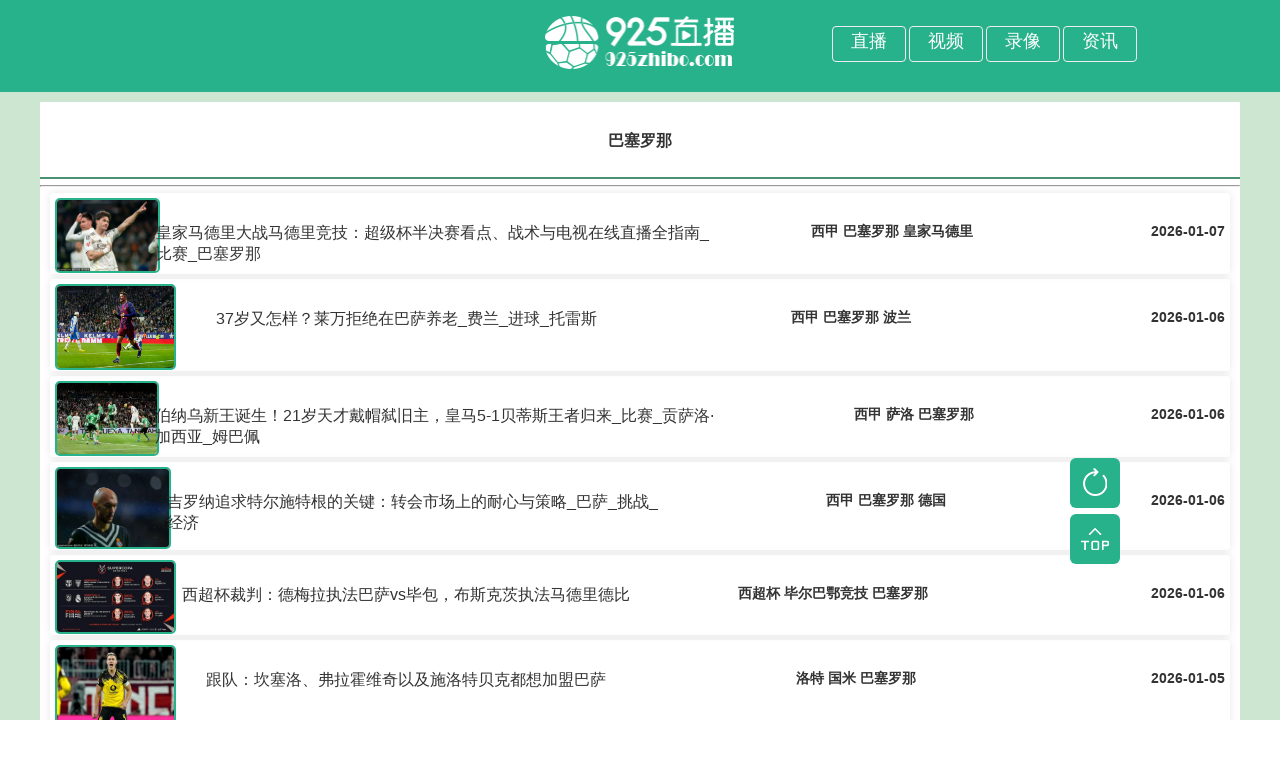

--- FILE ---
content_type: text/html; charset=utf-8
request_url: https://925zhibo.com/tags-%E5%B7%B4%E5%A1%9E%E7%BD%97%E9%82%A3-1.html
body_size: 9848
content:
<!DOCTYPE html>
<html lang="zh-CN">
<head>
<meta http-equiv="Content-Type" content="text/html; charset=utf-8" />
<!--[if IE]><meta http-equiv='X-UA-Compatible' content='IE=edge,chrome=1' /><![endif]-->
<meta http-equiv="X-UA-Compatible" content="IE=edge">
<meta name="referrer" content="no-referrer" />
<meta name="viewport" content="width=device-width, initial-scale=1 user-scalable=no">
<meta name="apple-mobile-web-app-capable" content="yes">
<meta content="telephone=yes" name="format-detection"/>
<meta name="apple-mobile-web-app-status-bar-style" content="white">
<meta name="x5-fullscreen" content="true"/>
<meta name="apple-touch-fullscreen" content="yes"/>
<title>巴塞罗那|巴塞罗那直播|最新巴塞罗那新闻资讯|巴塞罗那最新动态-925直播</title>
<meta name="keywords" content="巴塞罗那,巴塞罗那直播,最新巴塞罗那新闻资讯,巴塞罗那最新动态,925直播">
<meta name="description" content="巴塞罗那">
<link rel="apple-touch-icon" href="/~static/www/img/app_logo@512.png?r=100"/>
<link rel="shortcut icon" href="/favicon.ico" type="image/x-icon">
<script type="text/javascript" src="/~static/www/js/jquery-1.9.1.min.js?11"></script>
<link href="/~static/www/css/publics.min.css?r=19933" type="text/css" rel="stylesheet">
<link href="/css/nr.css?r=19933" type="text/css" rel="stylesheet">
</head>
<body data-domainwww="/"
	data-domainstatic="/~static/"
	data-domainres="/~res"
	data-scoredisplay="1">	
<script>	
	//rem
	window.onload=window.onresize=function(){
		document.documentElement.style.fontSize=document.documentElement.clientWidth*10/375+'px';
	}
	$(function(){
      $(".responsive-table li").hover(function(){
          $(this).addClass('li_yysy');
         
          },function(){
             $(this).removeClass('li_yysy');
             
              }
       );
     
      });
</script>
<header>
	<div class="head-main">
		<a href="/"><img src="/~static/www/img/logo.png?111" alt="925直播logo" /></a>
		<div class="pc-app-box">	
<div class="word"><a href="/zixun/" target="_blank"><span>资讯</span></a></div>	
<div class="word"><a href="#" target="_blank"><span>录像</span></a></div>
<div class="word"><a href="#" target="_blank"><span>视频</span></a></div>
<div class="word"><a href="/" target="_blank"><span>直播</span></a></div>	
             </div>
		<div class="wap_jfb">
			<p class="wap_jfb_dj">
				<a href="/paihang" target="_blank"><i></i><span>积分榜</span></a>
				<cite></cite>
			</p>
		</div>
	</div>
</header>	
<link href="/~static/www/css/ranks.min.css?r=12" type="text/css" rel="stylesheet">
<link href="/~static/www/css/swiper.min.css?r=11" type="text/css" rel="stylesheet">
<script type="text/javascript" src="/~static/www/js/swiper.min.js?11"></script>
<div class="main_jf">
    <div class="nav_one_fl">
        <!--wap-->
        <p class="ss_fenglei_name_wap"> <a href="/"><i><img src="/~static/www/img/jf_fanhui.png"> </i></a><span>巴塞罗那</span></p>
        <script type="text/javascript">
            window.onload = function() {
                var navSwiper = new Swiper('.jf_nav_wap', {
                    freeMode: true,
                    slidesPerView: 'auto',
                    freeModeSticky: true,
                });
            }
        </script>
        <!--pc-->
        <p class="ss_fenglei_name"><span><h1>巴塞罗那</h1></span></p>
        <div class="nav_tow" id="nav_tow_p">
            <ul class="fl ss_fl_list pc_ss_nav"> </ul>
        </div>
    </div>
	<hr>
 <div class="container">
  <ul class="responsive-table">
  
 <li class="table-row">
	<div class="col col-1" data-label=""><a href="/zixun/xijia/2026010721575.html" title="皇家马德里大战马德里竞技：超级杯半决赛看点、战术与电视在线直播全指南_比赛_巴塞罗那"><img src="https://sta-prod-pic-prod511.jiaoict.com:443/avatar/ori-p0020260107190845007698_p.webp"><a></div>
      <a href="/zixun/xijia/2026010721575.html" title="皇家马德里大战马德里竞技：超级杯半决赛看点、战术与电视在线直播全指南_比赛_巴塞罗那"><div class="col col-2" data-label="">皇家马德里大战马德里竞技：超级杯半决赛看点、战术与电视在线直播全指南_比赛_巴塞罗那</div> </a>
      <div class="col col-4" data-label="标签"><a href='/tags-%E8%A5%BF%E7%94%B2-0.html' target='_blank'>西甲</a> <a href='/tags-%E5%B7%B4%E5%A1%9E%E7%BD%97%E9%82%A3-0.html' target='_blank'>巴塞罗那</a> <a href='/tags-%E7%9A%87%E5%AE%B6%E9%A9%AC%E5%BE%B7%E9%87%8C-0.html' target='_blank'>皇家马德里</a> </div>
      <div class="col col-4" data-label="日期">2026-01-07</div>
    </li>
 <li class="table-row">
	<div class="col col-1" data-label=""><a href="/zixun/xijia/2026010621500.html" title="37岁又怎样？莱万拒绝在巴萨养老_费兰_进球_托雷斯"><img src="https://sta-prod-pic-prod511.jiaoict.com:443/avatar/ori-p0020260106191602077291_p.webp"><a></div>
      <a href="/zixun/xijia/2026010621500.html" title="37岁又怎样？莱万拒绝在巴萨养老_费兰_进球_托雷斯"><div class="col col-2" data-label="">37岁又怎样？莱万拒绝在巴萨养老_费兰_进球_托雷斯</div> </a>
      <div class="col col-4" data-label="标签"><a href='/tags-%E8%A5%BF%E7%94%B2-0.html' target='_blank'>西甲</a> <a href='/tags-%E5%B7%B4%E5%A1%9E%E7%BD%97%E9%82%A3-0.html' target='_blank'>巴塞罗那</a> <a href='/tags-%E6%B3%A2%E5%85%B0-0.html' target='_blank'>波兰</a> </div>
      <div class="col col-4" data-label="日期">2026-01-06</div>
    </li>
 <li class="table-row">
	<div class="col col-1" data-label=""><a href="/zixun/xijia/2026010621502.html" title="伯纳乌新王诞生！21岁天才戴帽弑旧主，皇马5-1贝蒂斯王者归来_比赛_贡萨洛·加西亚_姆巴佩"><img src="https://sta-prod-pic-prod511.jiaoict.com:443/avatar/ori-p0020260106191612012308_p.webp"><a></div>
      <a href="/zixun/xijia/2026010621502.html" title="伯纳乌新王诞生！21岁天才戴帽弑旧主，皇马5-1贝蒂斯王者归来_比赛_贡萨洛·加西亚_姆巴佩"><div class="col col-2" data-label="">伯纳乌新王诞生！21岁天才戴帽弑旧主，皇马5-1贝蒂斯王者归来_比赛_贡萨洛·加西亚_姆巴佩</div> </a>
      <div class="col col-4" data-label="标签"><a href='/tags-%E8%A5%BF%E7%94%B2-0.html' target='_blank'>西甲</a> <a href='/tags-%E8%90%A8%E6%B4%9B-0.html' target='_blank'>萨洛</a> <a href='/tags-%E5%B7%B4%E5%A1%9E%E7%BD%97%E9%82%A3-0.html' target='_blank'>巴塞罗那</a> </div>
      <div class="col col-4" data-label="日期">2026-01-06</div>
    </li>
 <li class="table-row">
	<div class="col col-1" data-label=""><a href="/zixun/xijia/2026010621515.html" title="吉罗纳追求特尔施特根的关键：转会市场上的耐心与策略_巴萨_挑战_经济"><img src="https://sta-prod-pic-prod511.jiaoict.com:443/avatar/ori-p0020260106191737085790_p.webp"><a></div>
      <a href="/zixun/xijia/2026010621515.html" title="吉罗纳追求特尔施特根的关键：转会市场上的耐心与策略_巴萨_挑战_经济"><div class="col col-2" data-label="">吉罗纳追求特尔施特根的关键：转会市场上的耐心与策略_巴萨_挑战_经济</div> </a>
      <div class="col col-4" data-label="标签"><a href='/tags-%E8%A5%BF%E7%94%B2-0.html' target='_blank'>西甲</a> <a href='/tags-%E5%B7%B4%E5%A1%9E%E7%BD%97%E9%82%A3-0.html' target='_blank'>巴塞罗那</a> <a href='/tags-%E5%BE%B7%E5%9B%BD-0.html' target='_blank'>德国</a> </div>
      <div class="col col-4" data-label="日期">2026-01-06</div>
    </li>
 <li class="table-row">
	<div class="col col-1" data-label=""><a href="/zixun/xijia/2026010621516.html" title="西超杯裁判：德梅拉执法巴萨vs毕包，布斯克茨执法马德里德比"><img src="https://sta-prod-pic-prod511.jiaoict.com:443/avatar/ori-p0020260106200057058995_p.jpg%26thumbnail%3D660x2147483647%26quality%3D80%26type%3Djpg"><a></div>
      <a href="/zixun/xijia/2026010621516.html" title="西超杯裁判：德梅拉执法巴萨vs毕包，布斯克茨执法马德里德比"><div class="col col-2" data-label="">西超杯裁判：德梅拉执法巴萨vs毕包，布斯克茨执法马德里德比</div> </a>
      <div class="col col-4" data-label="标签"><a href='/tags-%E8%A5%BF%E8%B6%85%E6%9D%AF-0.html' target='_blank'>西超杯</a> <a href='/tags-%E6%AF%95%E5%B0%94%E5%B7%B4%E9%84%82%E7%AB%9E%E6%8A%80-0.html' target='_blank'>毕尔巴鄂竞技</a> <a href='/tags-%E5%B7%B4%E5%A1%9E%E7%BD%97%E9%82%A3-0.html' target='_blank'>巴塞罗那</a> </div>
      <div class="col col-4" data-label="日期">2026-01-06</div>
    </li>

 <li class="table-row">
	<div class="col col-1" data-label=""><a href="/zixun/xijia/2026010521442.html" title="跟队：坎塞洛、弗拉霍维奇以及施洛特贝克都想加盟巴萨"><img src="https://sta-prod-pic-prod511.jiaoict.com:443/avatar/ori-p0020260105162919044799_p.jpg%26thumbnail%3D660x2147483647%26quality%3D80%26type%3Djpg"><a></div>
      <a href="/zixun/xijia/2026010521442.html" title="跟队：坎塞洛、弗拉霍维奇以及施洛特贝克都想加盟巴萨"><div class="col col-2" data-label="">跟队：坎塞洛、弗拉霍维奇以及施洛特贝克都想加盟巴萨</div> </a>
      <div class="col col-4" data-label="标签"><a href='/tags-%E6%B4%9B%E7%89%B9-0.html' target='_blank'>洛特</a> <a href='/tags-%E5%9B%BD%E7%B1%B3-0.html' target='_blank'>国米</a> <a href='/tags-%E5%B7%B4%E5%A1%9E%E7%BD%97%E9%82%A3-0.html' target='_blank'>巴塞罗那</a> </div>
      <div class="col col-4" data-label="日期">2026-01-05</div>
    </li>
 <li class="table-row">
	<div class="col col-1" data-label=""><a href="/zixun/xijia/2026010421299.html" title="周六032西甲：西班牙人VS巴塞罗那 加泰德比 主场五连胜劲旅阻击榜首豪门_巴萨_防守"><img src="https://sta-prod-pic-prod511.jiaoict.com:443/avatar/ori-p0020260103215054082003_p.webp"><a></div>
      <a href="/zixun/xijia/2026010421299.html" title="周六032西甲：西班牙人VS巴塞罗那 加泰德比 主场五连胜劲旅阻击榜首豪门_巴萨_防守"><div class="col col-2" data-label="">周六032西甲：西班牙人VS巴塞罗那 加泰德比 主场五连胜劲旅阻击榜首豪门_巴萨_防守</div> </a>
      <div class="col col-4" data-label="标签"><a href='/tags-%E8%A5%BF%E7%94%B2-0.html' target='_blank'>西甲</a> <a href='/tags-%E5%B7%B4%E5%A1%9E%E7%BD%97%E9%82%A3-0.html' target='_blank'>巴塞罗那</a> <a href='/tags-%E9%98%BF%E5%8A%B3-0.html' target='_blank'>阿劳</a> </div>
      <div class="col col-4" data-label="日期">2026-01-04</div>
    </li>
 <li class="table-row">
	<div class="col col-1" data-label=""><a href="/zixun/xijia/2026010421297.html" title="加泰罗尼亚德比前瞻：巴萨VS西班牙人 荣誉与争冠的双重博弈_后防线_进攻_欧冠"><img src="https://sta-prod-pic-prod511.jiaoict.com:443/avatar/ori-p0020260103215040064735_p.webp"><a></div>
      <a href="/zixun/xijia/2026010421297.html" title="加泰罗尼亚德比前瞻：巴萨VS西班牙人 荣誉与争冠的双重博弈_后防线_进攻_欧冠"><div class="col col-2" data-label="">加泰罗尼亚德比前瞻：巴萨VS西班牙人 荣誉与争冠的双重博弈_后防线_进攻_欧冠</div> </a>
      <div class="col col-4" data-label="标签"><a href='/tags-%E6%AC%A7%E5%86%A0-0.html' target='_blank'>欧冠</a> <a href='/tags-%E8%A5%BF%E7%94%B2-0.html' target='_blank'>西甲</a> <a href='/tags-%E5%B7%B4%E5%A1%9E%E7%BD%97%E9%82%A3-0.html' target='_blank'>巴塞罗那</a> </div>
      <div class="col col-4" data-label="日期">2026-01-04</div>
    </li>
 <li class="table-row">
	<div class="col col-1" data-label=""><a href="/zixun/xijia/2026010421300.html" title="西甲：埃尔切主场激战比利亚雷亚尔，保级与争分一触即发_比赛_状态_本赛季"><img src="https://sta-prod-pic-prod511.jiaoict.com:443/avatar/ori-p0020260103215101060680_p.webp"><a></div>
      <a href="/zixun/xijia/2026010421300.html" title="西甲：埃尔切主场激战比利亚雷亚尔，保级与争分一触即发_比赛_状态_本赛季"><div class="col col-2" data-label="">西甲：埃尔切主场激战比利亚雷亚尔，保级与争分一触即发_比赛_状态_本赛季</div> </a>
      <div class="col col-4" data-label="标签"><a href='/tags-%E8%A5%BF%E7%94%B2-0.html' target='_blank'>西甲</a> <a href='/tags-%E5%B7%B4%E5%88%97%E5%8D%A1%E8%AF%BA-0.html' target='_blank'>巴列卡诺</a> <a href='/tags-%E5%B7%B4%E5%A1%9E%E7%BD%97%E9%82%A3-0.html' target='_blank'>巴塞罗那</a> </div>
      <div class="col col-4" data-label="日期">2026-01-04</div>
    </li>
 <li class="table-row">
	<div class="col col-1" data-label=""><a href="/zixun/xijia/2026010221228.html" title="琼·加西亚：从西班牙人到巴塞罗那，他准备迎接最困难的德比战_球迷_比赛_职业"><img src="https://sta-prod-pic-prod511.jiaoict.com:443/avatar/ori-p0020260102152029057065_p.webp"><a></div>
      <a href="/zixun/xijia/2026010221228.html" title="琼·加西亚：从西班牙人到巴塞罗那，他准备迎接最困难的德比战_球迷_比赛_职业"><div class="col col-2" data-label="">琼·加西亚：从西班牙人到巴塞罗那，他准备迎接最困难的德比战_球迷_比赛_职业</div> </a>
      <div class="col col-4" data-label="标签"><a href='/tags-%E8%A5%BF%E7%94%B2-0.html' target='_blank'>西甲</a> <a href='/tags-%E8%8B%B1%E8%B6%85-0.html' target='_blank'>英超</a> <a href='/tags-%E5%B7%B4%E5%A1%9E%E7%BD%97%E9%82%A3-0.html' target='_blank'>巴塞罗那</a> </div>
      <div class="col col-4" data-label="日期">2026-01-02</div>
    </li>

 <li class="table-row">
	<div class="col col-1" data-label=""><a href="/zixun/xijia/2026010221229.html" title="世体：巴萨显然没有足够资金引入阿克，更倾向租借一名中卫"><img src="https://sta-prod-pic-prod511.jiaoict.com:443/avatar/ori-p0020260102170541067914_p.jpg%26thumbnail%3D660x2147483647%26quality%3D80%26type%3Djpg"><a></div>
      <a href="/zixun/xijia/2026010221229.html" title="世体：巴萨显然没有足够资金引入阿克，更倾向租借一名中卫"><div class="col col-2" data-label="">世体：巴萨显然没有足够资金引入阿克，更倾向租借一名中卫</div> </a>
      <div class="col col-4" data-label="标签"><a href='/tags-%E6%AC%A7%E5%86%A0-0.html' target='_blank'>欧冠</a> <a href='/tags-%E8%8B%B1%E8%B6%85-0.html' target='_blank'>英超</a> <a href='/tags-%E5%B7%B4%E5%A1%9E%E7%BD%97%E9%82%A3-0.html' target='_blank'>巴塞罗那</a> </div>
      <div class="col col-4" data-label="日期">2026-01-02</div>
    </li>
 <li class="table-row">
	<div class="col col-1" data-label=""><a href="/zixun/xijia/2026010221233.html" title="球迷评本世纪巴萨每个号码最佳球员：10号梅西、11号内马尔"><img src="https://sta-prod-pic-prod511.jiaoict.com:443/avatar/ori-p0020260102190710035146_p.jpg%26thumbnail%3D660x2147483647%26quality%3D80%26type%3Djpg"><a></div>
      <a href="/zixun/xijia/2026010221233.html" title="球迷评本世纪巴萨每个号码最佳球员：10号梅西、11号内马尔"><div class="col col-2" data-label="">球迷评本世纪巴萨每个号码最佳球员：10号梅西、11号内马尔</div> </a>
      <div class="col col-4" data-label="标签"><a href='/tags-OTP-0.html' target='_blank'>OTP</a> <a href='/tags-%E5%B7%B4%E5%A1%9E%E7%BD%97%E9%82%A3-0.html' target='_blank'>巴塞罗那</a> <a href='/tags-%E7%BB%B4%E6%96%AF-0.html' target='_blank'>维斯</a> </div>
      <div class="col col-4" data-label="日期">2026-01-02</div>
    </li>
 <li class="table-row">
	<div class="col col-1" data-label=""><a href="/zixun/xijia/2026010221231.html" title="世体：如果皇马在西超杯输马竞，阿隆索或将帅位不保"><img src="https://sta-prod-pic-prod511.jiaoict.com:443/avatar/ori-p0020260102170553083621_p.jpg%26thumbnail%3D660x2147483647%26quality%3D80%26type%3Djpg"><a></div>
      <a href="/zixun/xijia/2026010221231.html" title="世体：如果皇马在西超杯输马竞，阿隆索或将帅位不保"><div class="col col-2" data-label="">世体：如果皇马在西超杯输马竞，阿隆索或将帅位不保</div> </a>
      <div class="col col-4" data-label="标签"><a href='/tags-%E6%AF%95%E5%B0%94%E5%B7%B4%E9%84%82%E7%AB%9E%E6%8A%80-0.html' target='_blank'>毕尔巴鄂竞技</a> <a href='/tags-%E5%B7%B4%E5%A1%9E%E7%BD%97%E9%82%A3-0.html' target='_blank'>巴塞罗那</a> <a href='/tags-%E7%9A%87%E5%AE%B6%E9%A9%AC%E5%BE%B7%E9%87%8C-0.html' target='_blank'>皇家马德里</a> </div>
      <div class="col col-4" data-label="日期">2026-01-02</div>
    </li>
 <li class="table-row">
	<div class="col col-1" data-label=""><a href="/zixun/dejia/2026010221213.html" title="每体：巴萨有意药厂20岁中场马扎，并密切关注球员非洲杯表现"><img src="https://sta-prod-pic-prod511.jiaoict.com:443/avatar/ori-p0020260102202724037691_p.jpg%26thumbnail%3D660x2147483647%26quality%3D80%26type%3Djpg"><a></div>
      <a href="/zixun/dejia/2026010221213.html" title="每体：巴萨有意药厂20岁中场马扎，并密切关注球员非洲杯表现"><div class="col col-2" data-label="">每体：巴萨有意药厂20岁中场马扎，并密切关注球员非洲杯表现</div> </a>
      <div class="col col-4" data-label="标签"><a href='/tags-%E9%9D%9E%E6%B4%B2%E6%9D%AF-0.html' target='_blank'>非洲杯</a> <a href='/tags-%E9%98%BF%E5%B0%94%E5%8F%8A%E5%88%A9%E4%BA%9A-0.html' target='_blank'>阿尔及利亚</a> <a href='/tags-%E5%B7%B4%E5%A1%9E%E7%BD%97%E9%82%A3-0.html' target='_blank'>巴塞罗那</a> </div>
      <div class="col col-4" data-label="日期">2026-01-02</div>
    </li>
 <li class="table-row">
	<div class="col col-1" data-label=""><a href="/zixun/yaguan/2026010221202.html" title="安苏·法蒂在摩纳哥的蜜月期，或许已经提前结束_防守_比赛_球员"><img src="https://sta-prod-pic-prod511.jiaoict.com:443/avatar/ori-p0020260102152317015541_p.webp"><a></div>
      <a href="/zixun/yaguan/2026010221202.html" title="安苏·法蒂在摩纳哥的蜜月期，或许已经提前结束_防守_比赛_球员"><div class="col col-2" data-label="">安苏·法蒂在摩纳哥的蜜月期，或许已经提前结束_防守_比赛_球员</div> </a>
      <div class="col col-4" data-label="标签"><a href='/tags-%E6%AC%A7%E5%86%A0-0.html' target='_blank'>欧冠</a> <a href='/tags-%E6%B3%95%E7%94%B2-0.html' target='_blank'>法甲</a> <a href='/tags-%E5%B7%B4%E5%A1%9E%E7%BD%97%E9%82%A3-0.html' target='_blank'>巴塞罗那</a> </div>
      <div class="col col-4" data-label="日期">2026-01-02</div>
    </li>

 <li class="table-row">
	<div class="col col-1" data-label=""><a href="/zixun/xijia/2026010121158.html" title="巴萨肯定会致敬梅西！可能会建造雕像，但不会冠名诺坎普！_拉波尔塔_仪式_球衣"><img src="https://sta-prod-pic-prod511.jiaoict.com:443/avatar/ori-p0020260101153032065992_p.webp"><a></div>
      <a href="/zixun/xijia/2026010121158.html" title="巴萨肯定会致敬梅西！可能会建造雕像，但不会冠名诺坎普！_拉波尔塔_仪式_球衣"><div class="col col-2" data-label="">巴萨肯定会致敬梅西！可能会建造雕像，但不会冠名诺坎普！_拉波尔塔_仪式_球衣</div> </a>
      <div class="col col-4" data-label="标签"><a href='/tags-%E8%A5%BF%E7%94%B2-0.html' target='_blank'>西甲</a> <a href='/tags-%E5%B7%B4%E5%A1%9E%E7%BD%97%E9%82%A3-0.html' target='_blank'>巴塞罗那</a> <a href='/tags-%E9%98%BF%E6%A0%B9%E5%BB%B7-0.html' target='_blank'>阿根廷</a> </div>
      <div class="col col-4" data-label="日期">2026-01-01</div>
    </li>
 <li class="table-row">
	<div class="col col-1" data-label=""><a href="/zixun/xijia/2026010121164.html" title="迎接新年，前巴萨后卫德斯特在街头燃放十万枚鞭炮"><img src="https://sta-prod-pic-prod511.jiaoict.com:443/avatar/ori-p0020260101164533076823_p.jpg%26thumbnail%3D660x2147483647%26quality%3D80%26type%3Djpg"><a></div>
      <a href="/zixun/xijia/2026010121164.html" title="迎接新年，前巴萨后卫德斯特在街头燃放十万枚鞭炮"><div class="col col-2" data-label="">迎接新年，前巴萨后卫德斯特在街头燃放十万枚鞭炮</div> </a>
      <div class="col col-4" data-label="标签"><a href='/tags-%E6%AC%A7%E5%86%A0-0.html' target='_blank'>欧冠</a> <a href='/tags-%E5%B7%B4%E5%A1%9E%E7%BD%97%E9%82%A3-0.html' target='_blank'>巴塞罗那</a> <a href='/tags-%E9%98%BF%E8%B4%BE%E5%85%8B-0.html' target='_blank'>阿贾克</a> </div>
      <div class="col col-4" data-label="日期">2026-01-01</div>
    </li>
 <li class="table-row">
	<div class="col col-1" data-label=""><a href="/zixun/xijia/2026010121167.html" title="前巴萨锋霸闪耀葡超：保·维克托战平本菲卡延续火热状态"><img src="https://sta-prod-pic-prod511.jiaoict.com:443/avatar/ori-p0020260101193014014679_p.jpg%26thumbnail%3D660x2147483647%26quality%3D80%26type%3Djpg"><a></div>
      <a href="/zixun/xijia/2026010121167.html" title="前巴萨锋霸闪耀葡超：保·维克托战平本菲卡延续火热状态"><div class="col col-2" data-label="">前巴萨锋霸闪耀葡超：保·维克托战平本菲卡延续火热状态</div> </a>
      <div class="col col-4" data-label="标签"><a href='/tags-%E8%91%A1%E8%B6%85-0.html' target='_blank'>葡超</a> <a href='/tags-%E5%B7%B4%E5%A1%9E%E7%BD%97%E9%82%A3-0.html' target='_blank'>巴塞罗那</a> <a href='/tags-%E6%9C%AC%E8%8F%B2%E5%8D%A1-0.html' target='_blank'>本菲卡</a> </div>
      <div class="col col-4" data-label="日期">2026-01-01</div>
    </li>
 <li class="table-row">
	<div class="col col-1" data-label=""><a href="/zixun/xijia/2026010121161.html" title="瓜迪奥拉因内格雷拉案件而怒怼质疑：巴萨的辉煌无需辩解_佩普·瓜迪奥拉_拉波尔塔_欧冠"><img src="https://sta-prod-pic-prod511.jiaoict.com:443/avatar/ori-p0020260101153210037341_p.webp"><a></div>
      <a href="/zixun/xijia/2026010121161.html" title="瓜迪奥拉因内格雷拉案件而怒怼质疑：巴萨的辉煌无需辩解_佩普·瓜迪奥拉_拉波尔塔_欧冠"><div class="col col-2" data-label="">瓜迪奥拉因内格雷拉案件而怒怼质疑：巴萨的辉煌无需辩解_佩普·瓜迪奥拉_拉波尔塔_欧冠</div> </a>
      <div class="col col-4" data-label="标签"><a href='/tags-%E6%AC%A7%E5%86%A0-0.html' target='_blank'>欧冠</a> <a href='/tags-%E8%A5%BF%E7%94%B2-0.html' target='_blank'>西甲</a> <a href='/tags-%E5%B7%B4%E5%A1%9E%E7%BD%97%E9%82%A3-0.html' target='_blank'>巴塞罗那</a> </div>
      <div class="col col-4" data-label="日期">2026-01-01</div>
    </li>
 <li class="table-row">
	<div class="col col-1" data-label=""><a href="/zixun/xijia/2026010121159.html" title="西班牙人队的极端舞蹈：冬季转会市场将如何改变白蓝军团命运？_劳尔·莫罗_马德里竞技_阿贾克斯"><img src="https://sta-prod-pic-prod511.jiaoict.com:443/avatar/ori-p0020260101153102044725_p.webp"><a></div>
      <a href="/zixun/xijia/2026010121159.html" title="西班牙人队的极端舞蹈：冬季转会市场将如何改变白蓝军团命运？_劳尔·莫罗_马德里竞技_阿贾克斯"><div class="col col-2" data-label="">西班牙人队的极端舞蹈：冬季转会市场将如何改变白蓝军团命运？_劳尔·莫罗_马德里竞技_阿贾克斯</div> </a>
      <div class="col col-4" data-label="标签"><a href='/tags-%E8%A5%BF%E7%94%B2-0.html' target='_blank'>西甲</a> <a href='/tags-%E8%8D%B7%E7%94%B2-0.html' target='_blank'>荷甲</a> <a href='/tags-%E5%B7%B4%E5%A1%9E%E7%BD%97%E9%82%A3-0.html' target='_blank'>巴塞罗那</a> </div>
      <div class="col col-4" data-label="日期">2026-01-01</div>
    </li>

 <li class="table-row">
	<div class="col col-1" data-label=""><a href="/zixun/xijia/2026010121085.html" title="世体：开罗国民将在未来数小时内评估巴萨为哈姆扎出的新报价"><img src="https://sta-prod-pic-prod511.jiaoict.com:443/avatar/ori-p0020251231183929009214_p.jpg%26thumbnail%3D660x2147483647%26quality%3D80%26type%3Djpg"><a></div>
      <a href="/zixun/xijia/2026010121085.html" title="世体：开罗国民将在未来数小时内评估巴萨为哈姆扎出的新报价"><div class="col col-2" data-label="">世体：开罗国民将在未来数小时内评估巴萨为哈姆扎出的新报价</div> </a>
      <div class="col col-4" data-label="标签"><a href='/tags-%E5%9F%83%E5%8F%8A%E6%9D%AF-0.html' target='_blank'>埃及杯</a> <a href='/tags-%E5%9F%83%E5%8F%8A-0.html' target='_blank'>埃及</a> <a href='/tags-%E5%B7%B4%E5%A1%9E%E7%BD%97%E9%82%A3-0.html' target='_blank'>巴塞罗那</a> </div>
      <div class="col col-4" data-label="日期">2026-01-01</div>
    </li>
 <li class="table-row">
	<div class="col col-1" data-label=""><a href="/zixun/xijia/2026010121087.html" title="60场169球！巴萨刷新无梅罗时代西甲球队各赛事单年进球纪录"><img src="https://sta-prod-pic-prod511.jiaoict.com:443/avatar/ori-p0020251231213738088326_p.jpg%26thumbnail%3D660x2147483647%26quality%3D80%26type%3Djpg"><a></div>
      <a href="/zixun/xijia/2026010121087.html" title="60场169球！巴萨刷新无梅罗时代西甲球队各赛事单年进球纪录"><div class="col col-2" data-label="">60场169球！巴萨刷新无梅罗时代西甲球队各赛事单年进球纪录</div> </a>
      <div class="col col-4" data-label="标签"><a href='/tags-%E6%AC%A7%E5%86%A0-0.html' target='_blank'>欧冠</a> <a href='/tags-%E8%A5%BF%E7%94%B2-0.html' target='_blank'>西甲</a> <a href='/tags-%E5%B7%B4%E5%A1%9E%E7%BD%97%E9%82%A3-0.html' target='_blank'>巴塞罗那</a> </div>
      <div class="col col-4" data-label="日期">2026-01-01</div>
    </li>
 <li class="table-row">
	<div class="col col-1" data-label=""><a href="/zixun/xijia/2026010121090.html" title="克里斯蒂亚诺·罗纳尔多再度封神：2025年环球足球奖最佳中东球员背后的故事_比赛_利雅得_马德里竞技"><img src="https://sta-prod-pic-prod511.jiaoict.com:443/avatar/ori-p0020251231214518088312_p.webp"><a></div>
      <a href="/zixun/xijia/2026010121090.html" title="克里斯蒂亚诺·罗纳尔多再度封神：2025年环球足球奖最佳中东球员背后的故事_比赛_利雅得_马德里竞技"><div class="col col-2" data-label="">克里斯蒂亚诺·罗纳尔多再度封神：2025年环球足球奖最佳中东球员背后的故事_比赛_利雅得_马德里竞技</div> </a>
      <div class="col col-4" data-label="标签"><a href='/tags-%E8%A5%BF%E7%94%B2-0.html' target='_blank'>西甲</a> <a href='/tags-%E5%B7%B4%E5%A1%9E%E7%BD%97%E9%82%A3-0.html' target='_blank'>巴塞罗那</a> <a href='/tags-%E7%9A%87%E9%A9%AC-0.html' target='_blank'>皇马</a> </div>
      <div class="col col-4" data-label="日期">2026-01-01</div>
    </li>
 <li class="table-row">
	<div class="col col-1" data-label=""><a href="/zixun/xijia/2025123121026.html" title="巴萨公开训练揭秘：战术演练与新星崛起的背后故事_弗利克_球迷_亚马尔"><img src="https://sta-prod-pic-prod511.jiaoict.com:443/avatar/ori-p0020251230220123034403_p.webp"><a></div>
      <a href="/zixun/xijia/2025123121026.html" title="巴萨公开训练揭秘：战术演练与新星崛起的背后故事_弗利克_球迷_亚马尔"><div class="col col-2" data-label="">巴萨公开训练揭秘：战术演练与新星崛起的背后故事_弗利克_球迷_亚马尔</div> </a>
      <div class="col col-4" data-label="标签"><a href='/tags-%E8%A5%BF%E7%94%B2-0.html' target='_blank'>西甲</a> <a href='/tags-%E5%85%8B%E9%B2%81-0.html' target='_blank'>克鲁</a> <a href='/tags-%E5%B7%B4%E5%A1%9E%E7%BD%97%E9%82%A3-0.html' target='_blank'>巴塞罗那</a> </div>
      <div class="col col-4" data-label="日期">2025-12-31</div>
    </li>
 <li class="table-row">
	<div class="col col-1" data-label=""><a href="/zixun/xijia/2025122920955.html" title="对胡安·加西亚的欢迎：从英雄到对手，西班牙人主场德比的焦点之战_比赛_球迷_巴塞罗那"><img src="https://sta-prod-pic-prod511.jiaoict.com:443/avatar/ori-p0020251229205115015176_p.webp"><a></div>
      <a href="/zixun/xijia/2025122920955.html" title="对胡安·加西亚的欢迎：从英雄到对手，西班牙人主场德比的焦点之战_比赛_球迷_巴塞罗那"><div class="col col-2" data-label="">对胡安·加西亚的欢迎：从英雄到对手，西班牙人主场德比的焦点之战_比赛_球迷_巴塞罗那</div> </a>
      <div class="col col-4" data-label="标签"><a href='/tags-%E8%A5%BF%E7%94%B2-0.html' target='_blank'>西甲</a> <a href='/tags-%E5%B7%B4%E5%A1%9E%E7%BD%97%E9%82%A3-0.html' target='_blank'>巴塞罗那</a> <a href='/tags-%E8%A5%BF%E7%8F%AD%E7%89%99-0.html' target='_blank'>西班牙</a> </div>
      <div class="col col-4" data-label="日期">2025-12-29</div>
    </li>

  </ul>
</div>
<div class="pageBox pTB20"><a title="总数">&nbsp;<b>565</b> </a>&nbsp;&nbsp;<a href="/tags-%E5%B7%B4%E5%A1%9E%E7%BD%97%E9%82%A3-0.html">首页</a>&nbsp;<a href="/tags-%E5%B7%B4%E5%A1%9E%E7%BD%97%E9%82%A3-0.html">上一页</a>&nbsp;<a href="/tags-%E5%B7%B4%E5%A1%9E%E7%BD%97%E9%82%A3-0.html">1</a>&nbsp;<b>2</b>&nbsp;<a href="/tags-%E5%B7%B4%E5%A1%9E%E7%BD%97%E9%82%A3-2.html">3</a>&nbsp;<a href="/tags-%E5%B7%B4%E5%A1%9E%E7%BD%97%E9%82%A3-3.html">4</a>&nbsp;<a href="/tags-%E5%B7%B4%E5%A1%9E%E7%BD%97%E9%82%A3-4.html">5</a>&nbsp;<a href="/tags-%E5%B7%B4%E5%A1%9E%E7%BD%97%E9%82%A3-5.html">6</a>&nbsp;<a href="/tags-%E5%B7%B4%E5%A1%9E%E7%BD%97%E9%82%A3-6.html">7</a>&nbsp;<a href="/tags-%E5%B7%B4%E5%A1%9E%E7%BD%97%E9%82%A3-7.html">8</a>&nbsp;<a href="/tags-%E5%B7%B4%E5%A1%9E%E7%BD%97%E9%82%A3-8.html">9</a>&nbsp;<a href="/tags-%E5%B7%B4%E5%A1%9E%E7%BD%97%E9%82%A3-9.html">10</a>&nbsp;<a href="/tags-%E5%B7%B4%E5%A1%9E%E7%BD%97%E9%82%A3-2.html">下一页</a>&nbsp;<a href="/tags-%E5%B7%B4%E5%A1%9E%E7%BD%97%E9%82%A3-22.html">尾页</a></div>
    </div>

</div>
<script type="text/javascript" src="/~static/www/js/ranks.min.js?r=111"></script>

<div class="pcrlist">
	<div class="once appbtn hide">
		<i></i>
		<div class="hdiv"><p>925</p><p>APP</p></div>
	</div>
	<div class="indexbtn"><a href="/">
		<i></i>
		<span>回首页</span></a>
	</div>
	<div class="refreshbtn" onclick="location.reload()">
		<i></i>
		<span>刷新</span>
	</div>
	<div class="totop" onclick="window.scrollTo(0,0)">
		<i></i>
		<span>回顶部</span>
	</div>
</div>
<!--非safari-->
<div class="iosKJ_nosafsai">
	<i class="close_safari"><img src="/~static/www/img/close.png?r=2"></i>
	<div class="smtp">
		<div class="copy_wz">
			<span>925直播：</span>
			<input id="taokouling" value="https://www.925zhibo.com" type="text"  readonly="readonly">
			<button id="copyCode" class="btn" data-clipboard-target="#taokouling" data-clipboard-action="copy">点击复制</button>


		</div>
	</div>
</div>
<div class="fuzhi_ts"  id="copy_zt">复制成功</div>
<!--非safari end-->

<div class="waplist">
	<div class="iosKJ-safari" id="safari">
		<span class="iosKJ-safari_w_img"></span>
	</div>
	<div class="iosKJ-btn">
		<span class="iosKJ-btn_w_img"></span>
	</div>
	<div class="once indexwap">
		<a href="/">
			<i></i>
			<p>首页</p>
		</a>
		
	</div>
	<div class="once refreshwap" onclick="location.reload()">
		<i></i>
		<p>刷新</p>
	</div>
	<div class="once totop" onclick="window.scrollTo(0,0)">
		<i></i>
	</div>
</div>
<div class="footer-wap">
	<p>925直播——体育直播网站</p>
	<p>免责声明：本平台所有直播信号源均实时采集于互联网并作测试用途，本站不生产、不制作任何信号。</p>
</div>
<div class="quwangapptg">

</div>
<script type="text/javascript" src="/~static/www/js/clipboard.min.js?r=1"></script>
<footer>
	<div>
		<span>Copyright©2019 925直播</span><i></i>
		<p>免责声明：本平台所有直播信号源均实时采集于互联网并作测试用途，本站不生产、不制作任何信号。</p>
	</div>
	<script type="text/javascript">
		//旧
		if(/iPhone|iPod|iphone os|ipad/i.test(navigator.userAgent) && window.location.pathname.length<3 && window.navigator.standalone == false) {
			//$('.iosKJ-btn').show();
		}else{
			//$('.iosKJ-btn').hide();
		}
		$('.iosKJ-btn').click(function(){
			$('.iosKJ').show();
		})
		$('.iosKJ p').click(function(){
			$('.iosKJ').hide();
		})
		$('.iosKJ').click(function(){
			$('.iosKJ').hide();
		})
		$('.iosKJ img').click(function(e){
			$('.iosKJ').show();
			e.stopPropagation ? e.stopPropagation() : e.cancelBubble = true;
		})
		if(/Android|webOS|iPhone|iPod|BlackBerry/i.test(navigator.userAgent)) {
			$('.wap-app-box').show();
			$('.pc-app-box').hide();
			$(".quwangapptg").show();
		}else{
			$('.wap-app-box').hide();
			$(".quwangapptg").hide();
			$('.pc-app-box').show();
		}
		$('.close-p').click(function(){
			$('.wap-app-box').hide();
		})



		//2019.12.2优化
		var dqurl=window.location.href
		if(dqurl.indexOf('#app') > -1){
			zmkjfs()
		}else{
			//下载页判断
			if (/(iPhone|iPad|iPod|iOS)/i.test(navigator.userAgent)) {
				var mb = myBrowser();
				if ("Safari" == mb) {
					$('.iosKJ-btn').show();  //添加桌面
					$('.iosKJ-safari').hide();  //添加桌面
					$('.iosKJ').hide();

				}else{
					$('.iosKJ-btn').hide();
					$('.iosKJ-safari').show();
					$('.iosKJ').hide();

				}
				//iosdown()
			} else if (/(Android)/i.test(navigator.userAgent)) {
				//安卓端
				$('.iosKJ-btn').hide();
				$('.iosKJ').hide();
				$('.iosKJ-safari').hide();

			} else {
				//pc端
			};
		}
		function zmkjfs(){
			//下载页判断
			if (/(iPhone|iPad|iPod|iOS)/i.test(navigator.userAgent)) {
				var mb = myBrowser();
				if ("Safari" == mb) {
					$('.iosKJ-btn').show();  //添加桌面
					$('.iosKJ-safari').hide();  //添加桌面
					$('.iosKJ').show();

				}else{
					$('.iosKJ-btn').hide();
					$('.iosKJ-safari').show();
					$('.iosKJ').hide();

				}
				//iosdown()
			} else if (/(Android)/i.test(navigator.userAgent)) {
				//安卓端
				$('.iosKJ-btn').hide();
                $('.iosKJ').hide();
				$('.iosKJ-safari').hide();

			} else {
				//pc端
			};


		}
		function myBrowser(){
			var ua = navigator.userAgent.toLowerCase();
			//判断是不是在iPhone的Safair浏览器打开的本页面
			if (ua.indexOf('applewebkit') > -1 && ua.indexOf('mobile') > -1 && ua.indexOf('safari') > -1 &&
					ua.indexOf('linux') === -1 && ua.indexOf('android') === -1 && ua.indexOf('chrome') === -1 &&
					ua.indexOf('ios') === -1 && ua.indexOf('browser') === -1) {
				return "Safari";
			}
			else {
				//alert("请使用iPhone中的Safari浏览器打开本页面！");
				return "noSafari";
			}
		}

		//非safari
		$('.iosKJ-safari').click(function(){
			$('.iosKJ_nosafsai').show();
		})
		//关闭
		$('.close_safari').on("click",function(){
			$('.iosKJ_nosafsai').hide();
		})

		//复制地址
		var clipboard = new Clipboard('.btn');
		clipboard.on('success', function(e){
			$(".fuzhi_ts").show()
			document.getElementById('copy_zt').innerHTML = '复制成功';
			document.getElementById('taokouling').blur();
			setTimeout(function(){
				$(".fuzhi_ts").hide()
				$(".iosKJ").hide()
			},2000)
		});
		clipboard.on('error', function(e){
			document.getElementById('copy_zt').innerHTML = '复制失败，请长按复制';
			setTimeout(function(){
				$(".fuzhi_ts").hide()
				$(".iosKJ").hide()
			},2000)
		});
		//复制地址 end

		//快捷方式打开
		if(("standalone" in window.navigator) && window.navigator.standalone){
			// If you want to prevent remote links in standalone web apps opening Mobile Safari, change 'remotes' to true
			var noddy, remotes = false;
			$(".quwangapptg").hide();
			$('#safari').hide()
			$('.iosKJ-btn').hide();
			$('.iosKJ').hide();
			$('.iosKJ-safari').css("display","none");
			document.addEventListener('click', function(event) {
				noddy = event.target;
				// Bubble up until we hit link or top HTML element. Warning: BODY element is not compulsory so better to stop on HTML
				while(noddy.nodeName !== "A" && noddy.nodeName !== "HTML") {
					noddy = noddy.parentNode;
				}

				if('href' in noddy && noddy.href.indexOf('http') !== -1 && (noddy.href.indexOf(document.location.host) !== -1 || remotes))
				{
					event.preventDefault();
					document.location.href = noddy.href;
				}

			},false);
		}
	</script>
</footer>
   <script type="text/javascript" src="/~static/www/js/common.min.js?r=800" data-cfasync="false"></script>
 </body>
</html>

--- FILE ---
content_type: text/css
request_url: https://925zhibo.com/~static/www/css/publics.min.css?r=19933
body_size: 16336
content:
@charset "utf-8";

html {
	background: #fff;
	overflow: auto;
	height: 100%;
	font-size: 11px
}

body {
	font-size: 12px;
	font-family: "Segoe UI","Lucida Grande",Helvetica,Arial,"Microsoft YaHei",FreeSans,Arimo,"Droid Sans","wenquanyi micro hei","Hiragino Sans GB","Hiragino Sans GB W3",FontAwesome,sans-serif;
	font-weight: 400;
	color: #333;
	-webkit-font-smoothing: antialiased;
	min-height: 100%;
	margin: 0;
	padding: 0;
	position: relative;
	background: #cce6d1
}

a {
	color: #333;
	text-decoration: none;
	outline: 0 none;
	transition: .2s all ease
}

blockquote,body,code,dd,div,dl,dt,fieldset,form,h1,h2,h3,h4,h5,h6,input,legend,li,ol,p,pre,td,th,ul {
	margin: 0;
	padding: 0
}

article,aside,details,dialog,figcaption,figure,footer,header,hgroup,menu,nav,section {
	display: block
}

dd,dl,dt,li,ol,ul {
	list-style: none
}

fieldset,img {
	border: 0
}

button,input,select,submit {
	vertical-align: middle
}

button,submit {
	cursor: pointer
}

h1,h2,h3,h4,h5,h6 {
	font-size: inherit;
	font-weight: lighter
}

table {
	border-collapse: collapse;
	border-spacing: 0
}

sup {
	vertical-align: text-top
}

sub {
	vertical-align: text-bottom
}

button,select {
	font-family: inherit;
	font-size: inherit;
	font-weight: inherit;
	outline-style: none;
	outline-width: 0;
	padding: 0;
	margin: 0
}

img {
	display: block
}

b,em,i {
	display: inline-block;
	font-weight: 400;
	font-style: normal
}

.clearfix:after {
	content: ".";
	display: block;
	height: 0;
	clear: both;
	visibility: hidden
}

.clearfix {
	zoom: 1
}

.fl {
	float: left
}

.fr {
	float: right
}

.wrap {
	width: 1080px;
	margin: 0 auto
}

.main {
	padding-bottom: 140px
}

.hide {
	display: none!important
}

.show {
	display: block!important
}

#cnzz_stat_icon_1278132371 {
	display: none
}

header {
	width: 100%;
	background: #28b28b;
	height: 5rem;
	box-sizing: border-box;
	padding-top: .9rem
}

header img {
	width: 10.5rem;
	margin: 0 auto;
	display: block
}

.pc-app-box {
	position: absolute;
	right: 43px;
	top: 10px
}

.pc-app-box .word {
	position: relative;
	width: 72px;
	height: 34px;
	text-align: center;
	border: 1px #eee solid;
	-moz-border-radius: 4px;
	-webkit-border-radius: 4px;
	border-radius: 4px;
	float: right;
	margin-left: 3px
}

.head-main {
	max-width: 1080px;
	min-width: 320px;
	margin: 0 auto;
	position: relative
}

.pc-app-box .word a {
	display: block;
	color: #fff;
	font-size: 18px;
	font-weight: 400;
	padding-top: 2px
}

.pc-app-box .word i {
	width: 24px;
	height: 24px;
	background: url(../img/xz_app.png);
	margin-right: 10px
}

.pc-app-box .word i,.pc-app-box .word span {
	display: inline-block;
	vertical-align: middle
}

.pc-app-box .word .ewm {
	width: 146px;
	height: 150px;
	background: #fff;
	position: absolute;
	top: 50px;
	box-shadow: 2px 2px 2px #eee;
	display: none;
	left: 0;
	z-index: 10000
}

.pc-app-box .word .ewm em {
	position: absolute;
	width: 0;
	height: 0;
	border-bottom: 18px solid #fff;
	border-right: 14px solid transparent;
	border-left: 14px solid transparent;
	top: -16px;
	left: 64px
}

.pc-app-box .word .ewm img {
	display: block;
	width: 104px;
	height: 104px;
	margin: 10px auto
}

.pc-app-box .word:hover .ewm {
	display: block
}

.pc-app-box .jifengbang {
	width: 122px;
	height: 34px;
	text-align: center;
	border: 1px #eee solid;
	-moz-border-radius: 4px;
	-webkit-border-radius: 4px;
	border-radius: 4px;
	float: right;
	margin-right: 29px;
	position: relative
}

.pc-app-box .jifengbang a {
	display: block;
	color: #fff;
	font-size: 18px;
	font-weight: 400;
	padding-top: 2px
}

.pc-app-box .jifengbang i {
	width: 24px;
	height: 24px;
	background: url(../img/jf_nav.png);
	margin-right: 10px
}

.pc-app-box .jifengbang i,.pc-app-box .jifengbang span {
	display: inline-block;
	vertical-align: middle
}

.pc-app-box .jifengbang span {
	margin-top: 5px
}

.pc-app-box .jifengbang cite {
	width: 37px;
	height: 16px;
	background: url(../img/pc_jf_new.png) no-repeat;
	background-size: 100% 100%;
	position: absolute;
	top: -7px;
	right: -18px
}

.wap-app-box {
	position: fixed;
	bottom: 0;
	left: 0;
	width: 100%;
	height: 60px;
	background-image: -webkit-gradient(linear,top left,bottom right,from(#28b28b),to(#57d17a));
	background-image: -webkit-linear-gradient(top left,#28b28b,#57d17a);
	background-image: -moz- oldlinear-gradient(top left,#28b28b,#57d17a);
	background-image: linear-gradient(to bottom right,#28b28b,#57d17a)
}

.wap-app-box .close-p {
	position: absolute;
	right: 10px;
	top: 18px;
	width: 20px;
	height: 20px;
	border: 1.4px solid #fff;
	border-radius: 50%;
	color: #fff;
	font-size: 20px;
	text-align: center;
	line-height: 18px
}

.wap-app-box img {
	width: 40px;
	height: 40px;
	margin: 10px
}

.wap-app-box p {
	color: #fff;
	font-size: 20px;
	font-weight: 600
}

.wap-app-box p:first-child {
	margin-top: 4px
}

.wap-app-box .wordpp {
	font-size: 14px;
	font-weight: 500
}

.wap-app-box a.djxz {
	width: 100px;
	height: 30px;
	margin-top: 15px;
	border-radius: 20px;
	background: #fff;
	color: #28b28b;
	line-height: 30px;
	text-align: center;
	margin-right: 40px
}

.main {
	max-width: 1080px;
	min-width: 320px;
	margin: 0 auto 10px;
	background: #fff;
	margin-bottom: 0
}

.index-nav li {
	float: left;
	width: 12%;
	position: relative;
	padding: .5rem 0;
	font-size: 14px;
	text-align: center;
	cursor: pointer;
	font-weight: 600;
	margin: 0 0 0 6.4%
}

.index-nav li i {
	display: inline-block;
	position: absolute;
	bottom: 0;
	width: 100%;
	height: 2px;
	background: #fff;
	left: 0
}

.index-nav .active i {
	background: #28b28b
}

.index-nav .active {
	color: #28b28b
}

.index-div .date-p {
	height: 30px;
	background: #e6e6e6;
	color: #8e8e8e;
	text-align: center;
	line-height: 30px;
	font-size: 14px
}

.index-div .date-p .date {
	position: absolute;
	right: 0;
	background: #cff4e9;
	height: 100%;
	width: 80px;
	color: #28b28b;
	top: 0
}

.index-div .date-p .week {
	width: 80px;
	display: block
}

.index-div a {
	display: block;
	border-bottom: 1px solid #eee;
	padding: 4px
}

.index-div a div {
	width: 33.33%;
	float: left;
	text-align: center;
	font-size: 1.6rem
}

.index-div a div img {
	width: 36px;
	height: 36px;
	border-radius: 50%;
	margin: .2rem auto
}

.index-div a .team span {
	height: 36px;
	display: inline-block;
	margin-top: 2.5rem
}

.index-div a .team p {
	white-space: nowrap;
	overflow: hidden
}

.index-div a .center {
	font-size: 14px
}

.index-div a .center .vsp {
	font-size: 2rem;
	color: #ee564f;
	font-weight: 600
}

.index-div a .center p {
	padding: .1rem 0
}

.index-div a .center .eventtime {
	color: #8e8e8e;
	font-weight: 500
}

.index-div a .video {
	color: #fff;
	width: 10rem;
	height: 2.6rem;
	background: #28b28b;
	padding: 0;
	margin: 6px auto;
	border-radius: 20px;
	line-height: 26px;
	font-size: 1.2rem
}

.index-div a .no-video {
	background: #aaa
}

.index-div a .video i,.index-div a .video span {
	display: inline-block;
	vertical-align: middle
}

.index-div a .video i {
	width: 30px;
	height: 24px;
	background: url(../img/icon-live.png) no-repeat center
}

.index-div .titlematch {
	text-align: center
}

.index-div a .title {
	font-size: 18px;
	padding: .3rem 0
}

.main-two {
	width: 100%;
	background: #fff
}

iframe {
	border: none;
	
	background: #fff
}

.signalcall {
	text-align: center;
	display: none;
	position: fixed;
	bottom: 100px;
	right: 160px
}

.signalcall button,.signalcall input,.signalcall span {
	display: inline-block
}

.signalcall span {
	font-size: 16px;
	font-weight: 600
}

.signalcall input {
	height: 36px;
	border: none;
	outline: 0;
	color: #fff;
	width: 22rem;
	cursor: default
}

.signalcall button {
	width: 3.8rem;
	height: 3.8rem;
	line-height: 3.8rem;
	text-align: center;
	border-radius: 4px;
	color: #e7e7e7;
	border: none;
	margin-top: 1rem;
	background: #191919;
	cursor: default
}

.lianjie {
	opacity: 0
}

.mjtj_qh_mk {
	display: block
}

h2 {
	font-size: 1rem;
	font-weight: 500
}

.box {
	padding-left: .2rem
}

.singldl dd,.singldl dt {
	display: inline-block
}

.singldl dt {
	font-size: 18px
}

.singldl dd {
	font-size: 14px;
	padding: .2rem .4rem;
	background: #f5f5f5;
	color: #959595;
	margin: 0 .2rem;
	border-radius: 2px
}

.singldl .active {
	background: #ee564f;
	color: #fff
}

.no-data {
	text-align: center;
	font-size: 1.4rem;
	margin: 10% auto 0
}

.no-data img {
	max-width: 60%;
	margin: 20px auto
}

.index-div section,.index-nav {
	max-width: 750px;
	min-width: 320px;
	margin: 0 auto
}

.clearfix:after {
	content: '';
	display: block;
	clear: both;
	visibility: hidden
}

footer {
	width: 100%;
	background: #282828;
	line-height: 30px;
	padding: 10px 0;
	display: none;
	color: #7e7e7e;
	margin-top: 0;
	position: absolute;
	bottom: 0
}

footer div {
	width: 1200px;
	margin: 0 auto;
	text-align: center
}

footer div a,footer div i {
	display: inline-block;
	vertical-align: middle;
	color: #7e7e7e
}

.top-div {
	border-bottom: 1px solid #eee;
	max-width: 1040px;
	margin: 0 auto;
	margin-bottom: 0;
	height: 4rem
}

.pcrlist {
	display: none
}

.waplist {
	display: block;
	position: fixed;
	bottom: 8rem;
	right: 1.1rem
}

.waplist .once {
	width: 4rem;
	height: 4rem;
	border-radius: 50%;
	background-image: -webkit-gradient(linear,top left,bottom,from(#53f581),to(#28b28b));
	background-image: -webkit-linear-gradient(top left,#53f581,#28b28b);
	background-image: -moz- oldlinear-gradient(top left,#53f581,#28b28b);
	background-image: linear-gradient(to right bottom,#53f581,#28b28b);
	box-sizing: border-box;
	padding-top: .5rem
}

.waplist .once i {
	display: block;
	width: 1.6rem;
	height: 1.6rem;
	background: url(../img/icon-index-wap@2x.png) no-repeat;
	background-size: 100%;
	margin: 0 auto
}

.waplist .refreshwap i {
	background: url(../img/icon-refresh-wap@2x.png) no-repeat;
	background-size: 100%
}

.waplist .once p {
	color: #fff;
	font-size: .9rem;
	text-align: center
}

.waplist .once a {
	color: #fff
}

.waplist .once:nth-child(2) {
	margin-bottom: 2rem
}

.appmain {
	max-width: 1080px;
	min-width: 320px;
	margin: 0 auto;
	background: #fff;
	margin-bottom: 0;
	padding: 0 0 30px 0;
	padding-bottom: 100px
}

.app-screenshot {
	width: 100%;
	background: #f7f7f8;
	padding: 10px;
	box-sizing: border-box
}

.app-intro h4,.app-screenshot h4 {
	font-size: 18px;
	font-weight: 500;
	margin-left: 20px
}

.app-intro h4 {
	margin-top: 20px
}

.app-screenshot img {
	width: 27.5rem;
	height: 45.8rem;
	margin-right: 2rem;
	display: inline-block
}

.app-screenshot .pic-box {
	width: 100%;
	overflow: scroll;
	overflow-y: hidden;
	margin-top: 20px;
	-webkit-overflow-scrolling: touch
}

.app-screenshot .pic-div {
	white-space: nowrap
}

.app-screenshot .pic-div li {
	display: inline-block
}

.app-intro {
	padding: 0 20px;
	box-sizing: border-box
}

.app-intro p {
	color: #666;
	font-size: 16px;
	line-height: 34px
}

.wapheader .logodiv {
	width: 92%;
	margin: 0 auto
}

.wapheader .logodiv img {
	width: 8rem;
	height: 8rem;
	margin-right: 1rem
}

.wapheader .headword .onep {
	font-size: 1.8rem;
	font-weight: 600;
	line-height: 3rem
}

.wapheader .headword .twop {
	font-size: 1.4rem;
	line-height: 3rem
}

.headword .startp span,.wapheader .headword .startp i {
	display: inline-block;
	vertical-align: middle;
	color: #999;
	font-size: 1.4rem
}

.wapheader .headword .startp i {
	width: 1.6rem;
	height: 1.6rem;
	background: url(../img/icon-start.png) no-repeat center;
	background-size: 100% 100%;
	margin-right: .4rem
}

.download-wap-btn {
	width: 24rem;
	height: 4rem;
	line-height: 4rem;
	border-radius: 20px;
	background: #28b28b;
	text-align: center;
	margin: 20px auto
}

.download-wap-btn a {
	display: block;
	width: 100%;
	height: 100%;
	color: #fff;
	font-size: 1.6rem
}

.footer-wap {
	margin-top: 0;
	background: #fff;
	width: 100%;
	height: 6rem;
	text-align: center;
	color: #999;
	line-height: 2rem;
	font-size: 13px;
	position: absolute;
	bottom: 0;
	padding: 3rem 0;
	border-top: .6rem #eee solid
}

.swiper-container {
	background: #f3f3f3
}

.tzpt_nav {
	background: #fff;
	padding: 0 1.1rem;
	overflow: hidden;
	height: 3.7rem;
	line-height: 3.7rem
}

.tzpt_nav li {
	display: block;
	width: 30%;
	text-align: center;
	float: left;
	height: 3.7rem;
	line-height: 3.7rem;
	position: relative
}

.tzpt_nav a {
	font-size: 1.1rem;
	color: #333;
	display: block;
	margin: 0 auto
}

.tzpt_nav li.default a {
	color: #ee564f
}

.tzpt_nav li.default:after {
	height: .35rem;
	content: '';
	width: 4.5rem;
	background: #ee564f;
	position: absolute;
	bottom: 0;
	left: 50%;
	margin-left: -2.25rem;
	border-radius: .35rem
}

.mjtj {
	border-top: 1rem #f3f3f3 solid;
	background: #f3f3f3;
	min-height: .01rem
}

.mjtj .mjtj-list:last-child {
	border: none
}

.mjtj-list {
	width: 100%;
	height: 5.3rem;
	background: #fff;
	border-bottom: 1rem solid #f3f3f3;
	display: flex;
	flex-flow: row nowrap;
	align-items: center
}

.mjtj-list .number {
	width: 1.5rem;
	height: 1.5rem;
	line-height: 1.5rem;
	text-align: center;
	color: #fff;
	margin-right: 1rem;
	font-size: 1rem;
	display: inline-block;
	margin-left: 1rem
}

.mjtj-list:nth-child(4n+1) .number {
	background: #fe6301
}

.mjtj-list:nth-child(4n+2) .number {
	background: #2fc595
}

.mjtj-list:nth-child(4n+3) .number {
	background: #f04b59
}

.mjtj-list:nth-child(4n+4) .number {
	background: #17a0f1
}

.mjtj-list .word {
	width: 23rem;
	display: -webkit-box;
	-webkit-box-orient: vertical;
	-webkit-line-clamp: 2;
	overflow: hidden;
	font-size: 1.2rem;
	line-height: 2rem;
	display: inline-block;
	vertical-align: middle
}

.mjtj-list .contant {
	width: 11rem;
	font-size: 1.1rem;
	text-align: center;
	display: inline-block;
	vertical-align: middle
}

.mjtj-list .contant .copy-btn {
	width: 7.2rem;
	height: 2rem;
	background: #ee564f;
	border-radius: 2rem;
	color: #fff;
	font-size: 1rem;
	margin: .3rem auto;
	line-height: 2rem
}

.mjtj_lb {
	margin: 0 1rem;
	background: #f3f3f3
}

.mjtj_lb div {
	width: 100%;
	height: 4rem;
	border-radius: .7rem;
	margin: .5rem auto 1rem;
	overflow: hidden;
	position: relative
}

.mjtj_lb div img {
	width: 100%;
	height: 100%
}

.mjtj_lb div .tip {
	position: absolute;
	right: .5rem;
	bottom: .5rem;
	background: rgba(0,0,0,.5);
	color: #fff;
	width: 2.5rem;
	height: 1.1rem;
	line-height: 1.1rem;
	text-align: center;
	border-radius: 10px;
	font-size: .8rem
}

.waplist {
	z-index: 1000
}

.footer-wap {
	position: static
}

.wrapper {
	position: relative
}

.input {
	position: absolute;
	top: 0;
	left: 0;
	opacity: 0;
	z-index: -10
}

.problem_title {
	touch-action: none
}

.tabs li {
	-webkit-tap-highlight-color: transparent
}

.swiper-slide {
	height: 1px
}

.swiper-slide-active {
	height: auto
}

.zhiding {
	background: url(../img/zd_bj_w.jpg) repeat-y top left;
	border-bottom: 1px #ffd8cb solid!important;
	position: relative;
	background-size: 100% 100%
}

.zhiding:before {
	content: '';
	background: url(../img/zd_img_w.png) no-repeat top left/33px 33px;
	position: absolute;
	top: 0;
	left: 0;
	z-index: 2;
	width: 33px;
	height: 33px
}

.index-div_zd .date-p {
	height: 30px;
	background: #f7f9fa;
	color: #8e8e8e;
	text-align: center;
	line-height: 30px;
	font-size: 14px
}

.index-div_zd .date-p .date {
	position: absolute;
	right: 0;
	background: #cff4e9;
	height: 100%;
	width: 80px;
	color: #28b28b;
	top: 0
}

.index-div_zd .date-p .week {
	width: 80px;
	display: block
}

.index-div_zd a {
	display: block;
	border-bottom: 1px solid #eee;
	padding: 4px
}

.index-div_zd a div {
	width: 33.33%;
	float: left;
	text-align: center;
	font-size: 1.6rem
}

.index-div_zd a div img {
	width: 36px;
	height: 36px;
	border-radius: 50%;
	margin: .2rem auto
}

.index-div_zd a .team span {
	height: 36px;
	display: inline-block;
	margin-top: 2rem
}

.index-div_zd a .team p {
	white-space: nowrap;
	overflow: hidden
}

.index-div_zd a .center {
	font-size: 14px
}

.index-div_zd a .center .vsp {
	font-size: 2rem;
	color: #ee564f;
	font-weight: 600
}

.index-div_zd a .center p {
	padding: .1rem 0
}

.index-div_zd a .center .eventtime {
	color: #8e8e8e;
	font-weight: 500
}

.index-div_zd a .video {
	color: #fff;
	width: 10rem;
	height: 2.6rem;
	background: #28b28b;
	padding: 0;
	margin: 6px auto;
	border-radius: 20px;
	line-height: 26px;
	font-size: 1.2rem
}

.index-div_zd a .no-video {
	background: #aaa
}

.index-div_zd a .video i,.index-div_zd a .video span {
	display: inline-block;
	vertical-align: middle
}

.index-div_zd a .video i {
	width: 30px;
	height: 24px;
	background: url(../img/icon-live.png) no-repeat center
}

.index-div_zd .titlematch {
	text-align: center
}

.index-div_zd a .title {
	font-size: 18px;
	padding: .3rem 0
}

.index-div_zd section {
	max-width: 750px;
	min-width: 320px;
	margin: 0 auto
}

.navindex {
	font-size: 14px
}

.navindex li {
	line-height: 4rem;
	height: 4rem;
	padding: 0;
	color: #9c9c9c
}

.navindex li i {
	display: inline-block;
	position: absolute;
	bottom: 0;
	width: 2rem;
	height: 3px;
	background: #fff;
	left: 0;
	-moz-border-radius: 3px;
	-webkit-border-radius: 3px;
	border-radius: 3px;
	margin-left: 1rem
}

.index-nav .active i {
	background: #28b28b
}

.index-nav .active {
	color: #28b28b
}

.index-div a .title {
	font-size: 1.4rem;
	width: 95%;
	margin: 0 auto;
	white-space: nowrap;
	overflow: hidden;
	text-overflow: ellipsis
}

.index-div a .team p {
	white-space: nowrap;
	overflow: hidden;
	text-overflow: ellipsis;
	margin: 0 .7rem;
	font-size: 1.4rem
}

.index-div .date-p {
	height: 30px;
	background: #e6e6e6;
	color: #8e8e8e;
	text-align: center;
	line-height: 30px;
	font-size: 1.2rem
}

.jump_video {
	height: 22rem;
	background: #3c3c3c;
	position: relative;
	padding-top: 1.1rem
}

.jump_video span {
	padding-left: 1rem;
	color: #999;
	font-size: 12px
}

.jump_videoan {
	text-align: center;
	display: flex;
	align-items: center;
	justify-content: center;
	height: 3.1rem;
	width: 9.2rem;
	color: #fff;
	-moz-border-radius: 4px;
	-webkit-border-radius: 4px;
	border-radius: 4px;
	position: absolute;
	top: 50%;
	left: 50%;
	transform: translate(-50%,-50%);
	background: #de1e30;
	font-size: 12px
}

@media screen and (min-width:750px) {
	header {
		height: 92px;
		padding-top: 16px
	}

	header img {
		width: 190px
	}

	.signalcall {
		display: block;
		position: fixed;
		bottom: 100px;
		right: 160px
	}

	.main-two {
		width: 960px;
		margin: 10px auto;
		margin-bottom: 40px
	}

	.signalcall button {
		width: 50px;
		height: 50px;
		line-height: 50px;
		margin-top: 0;
		font-size: 14px;
		background: 0 0;
		cursor: default;
		color: #4a4949;
		-moz-opacity: .05;
		-khtml-opacity: .05;
		opacity: .05
	}

	.signalcall input {
		width: 50px;
		margin: 0 10px;
		padding-left: 10px;
		cursor: default
	}

	.detailbody {
		background: url(../img/bg-big.png) no-repeat center
	}

	iframe {
		height: 570px
	}

	footer {
		display: block
	}

	.footer-wap {
		display: none
	}

	.index-div a div {
		font-size: 18px
	}

	.index-div a .video {
		width: 114px;
		height: 30px;
		line-height: 26px;
		font-size: 14px;
		padding: 0!important
	}

	.index-div a .center .vsp {
		font-size: 22px
	}

	.index-div a div img {
		width: 40px;
		height: 40px
	}

	.pcrlist {
		display: block;
		position: fixed;
		bottom: 150px;
		right: 160px;
		background: 0 0;
		z-index: 100
	}

	.pcrlist .once {
		width: 50px;
		height: 50px;
		border-radius: 6px;
		background: #fff;
		margin-bottom: 6px;
		position: relative;
		cursor: pointer;
		box-sizing: border-box;
		padding-top: 10px;
		overflow: hidden
	}

	.pcrlist .once i {
		display: block;
		margin: 0 auto;
		width: 30px;
		height: 30px;
		background: url(../img/icon-APP-PC.png) no-repeat
	}

	.pcrlist .indexbtn i {
		background: url(../img/icon-index-PC.png) no-repeat
	}

	.pcrlist .refreshbtn i {
		background: url(../img/icon-refresh-pc.png) no-repeat
	}

	.pcrlist .hdiv {
		position: absolute;
		left: 50px;
		top: 0;
		background: #28b28b;
		color: #fff;
		line-height: 50px;
		font-size: 13px;
		text-align: center;
		transition: .1s all ease;
		width: 100%;
		height: 100%;
		border-radius: 6px
	}

	.pcrlist .hdiv a {
		color: #fff
	}

	.pcrlist .hdiv p {
		line-height: 20px
	}

	.pcrlist .hdiv p:first-child {
		margin-top: 6px
	}

	.waplist {
		display: none
	}

	.app-screenshot img {
		float: left;
		width: 275px;
		height: 458px;
		margin-right: 20px
	}

	.logodiv {
		width: 344px;
		margin: 0 auto
	}

	.logodiv img {
		width: 80px;
		height: 80px;
		margin-right: 10px
	}

	.headword .onep {
		font-size: 18px;
		font-weight: 600;
		line-height: 30px
	}

	.headword .twop {
		font-size: 14px;
		line-height: 30px
	}

	.headword .startp i,.headword .startp span {
		display: inline-block;
		vertical-align: middle;
		color: #999;
		font-size: 14px
	}

	.headword .startp i {
		width: 16px;
		height: 16px;
		background: url(../img/icon-start.png) no-repeat center;
		background-size: 100% 100%;
		margin-right: 4px
	}

	.download-div {
		width: 500px;
		margin: 30px auto
	}

	.download-btn {
		width: 130px;
		height: 130px;
		border: 1px solid #eee;
		box-sizing: border-box;
		float: left;
		margin-right: 40px;
		text-align: center;
		font-size: 14px;
		font-weight: 500
	}

	.ewm {
		margin: 0
	}

	.download-btn a {
		display: block;
		width: 100%;
		height: 100%;
		box-sizing: border-box;
		padding-top: 14px
	}

	.download-btn i {
		width: 30px;
		height: 30px;
		display: block;
		margin: 18px auto
	}

	.download-btn a:hover {
		background: #28b28b;
		color: #fff
	}

	.android i {
		background: url(../img/icon-android.png) no-repeat center;
		background-size: 100% 100%
	}

	.iphone i {
		background: url(../img/icon-iphone.png) no-repeat center;
		background-size: 100% 100%
	}

	.iphone a:hover i {
		background: url(../img/icon-iphone-w.png) no-repeat center;
		background-size: 100% 100%
	}

	.android a:hover i {
		background: url(../img/icon-android-w.png) no-repeat center;
		background-size: 100% 100%
	}

	.ewm img {
		width: 90px;
		height: 90px;
		display: block;
		margin: 2px auto;
		margin-top: 10px
	}

	.swiper-container {
		background: #fff
	}

	.tzpt_nav {
		background: #fff;
		padding: 0 11px;
		overflow: hidden;
		height: 37px;
		line-height: 37px
	}

	.tzpt_nav li {
		display: block;
		width: 50%;
		text-align: center;
		float: left;
		height: 37px;
		line-height: 37px;
		position: relative
	}

	.tzpt_nav a {
		font-size: 12px;
		color: #333;
		display: block;
		margin: 0 auto
	}

	.tzpt_nav li.default a {
		color: #ee564f
	}

	.tzpt_nav li.default:after {
		height: 6px;
		content: '';
		width: 80px;
		background: #ee564f;
		position: absolute;
		bottom: 0;
		left: 50%;
		margin-left: -40px;
		border-radius: 6px
	}

	.mjtj {
		border-top: 10px #f3f3f3 solid;
		background: #f3f3f3;
		min-height: 1px
	}

	.mjtj .mjtj-list:last-child {
		border: none
	}

	.mjtj-list {
		width: 100%;
		height: 53px;
		background: #fff;
		border-bottom: 10px solid #f3f3f3;
		display: flex;
		flex-flow: row nowrap;
		align-items: center
	}

	.mjtj-list .number {
		width: 15px;
		height: 15px;
		line-height: 15px;
		text-align: center;
		color: #fff;
		margin-right: 10px;
		font-size: 10px;
		display: inline-block;
		margin-left: 10px
	}

	.mjtj-list:nth-child(4n+1) .number {
		background: #fe6301
	}

	.mjtj-list:nth-child(4n+2) .number {
		background: #2fc595
	}

	.mjtj-list:nth-child(4n+3) .number {
		background: #f04b59
	}

	.mjtj-list:nth-child(4n+4) .number {
		background: #17a0f1
	}

	.mjtj-list .word {
		width: 80%;
		display: -webkit-box;
		-webkit-box-orient: vertical;
		-webkit-line-clamp: 2;
		overflow: hidden;
		font-size: 12px;
		line-height: 20px;
		display: inline-block;
		vertical-align: middle
	}

	.mjtj-list .contant {
		width: 17%;
		font-size: 12px;
		text-align: center;
		display: inline-block;
		vertical-align: middle
	}

	.mjtj-list .contant .copy-btn {
		width: 72px;
		height: 20px;
		background: #ee564f;
		border-radius: 4px;
		color: #fff;
		font-size: 12px;
		margin: 5px auto;
		line-height: 20px;
		cursor: pointer
	}

	.mjtj_lb {
		margin: 10px 10px;
		background: #f3f3f3
	}

	.mjtj_lb div {
		width: 100%;
		height: 45px;
		border-radius: 7px;
		margin: 0 auto 10px;
		overflow: hidden;
		position: relative
	}

	.mjtj_lb div img {
		width: 100%;
		height: 100%
	}

	.mjtj_lb div .tip {
		position: absolute;
		right: 5px;
		bottom: 5px;
		background: rgba(0,0,0,.5);
		color: #fff;
		width: 30px;
		height: 11px;
		line-height: 11px;
		text-align: center;
		border-radius: 10px;
		font-size: 12px
	}

	.waplist {
		z-index: 1000
	}

	footer {
		position: static
	}

	.wrapper {
		position: relative
	}

	.input {
		position: absolute;
		top: 0;
		left: 0;
		opacity: 0;
		z-index: -10
	}

	.problem_title {
		touch-action: none
	}

	.tabs li {
		-webkit-tap-highlight-color: transparent
	}

	.swiper-slide {
		height: 1px
	}

	.swiper-slide-active {
		height: auto
	}

	.index-div a .team span {
		display: block;
		height: 40px;
		margin-top: 35px
	}

	.zhiding {
		background: url(../img/zd_bj.jpg) repeat-y top left;
		border-bottom: 1px #ffd8cb solid!important;
		position: relative
	}

	.zhiding:before {
		content: '';
		background: url(../img/zd_img.png) no-repeat top left/33px 33px;
		position: absolute;
		top: 0;
		left: 0;
		z-index: 2;
		width: 33px;
		height: 33px
	}

	.index-div_zd a div {
		font-size: 18px
	}

	.index-div_zd a .video {
		width: 114px;
		height: 30px;
		line-height: 26px;
		font-size: 14px;
		padding: 0!important
	}

	.index-div_zd a .center .vsp {
		font-size: 22px
	}

	.index-div_zd a div img {
		width: 40px;
		height: 40px
	}

	.index-div_zd a .team span {
		display: block;
		height: 40px;
		margin-top: .8rem
	}

	.dingwei {
		position: fixed;
		bottom: 0
	}

	.top-div {
		border-bottom: 1px solid #eee;
		max-width: 1080px;
		margin: 0 auto;
		margin-bottom: 0;
		height: 73px;
		border-bottom: 2px #cee8d3 solid
	}

	.navindex {
		font-size: 16px;
		padding-top: 20px
	}

	.navindex li {
		height: 53px;
		line-height: 53px;
		padding: 0;
		color: #333;
		font-size: 16px
	}

	.navindex li:hover {
		color: #28b28b
	}

	.navindex li i {
		display: inline-block;
		position: absolute;
		bottom: 0;
		width: 100%;
		height: 3px;
		background: #fff;
		left: 0;
		-moz-border-radius: 3px;
		-webkit-border-radius: 3px;
		border-radius: 3px;
		margin-left: 0
	}

	.index-nav .active i {
		background: #28b28b
	}

	.index-nav .active {
		color: #28b28b
	}

	.index-div a .title {
		font-size: 18px;
		width: 100%;
		margin: 0 auto;
		white-space: nowrap;
		overflow: hidden;
		text-overflow: ellipsis
	}

	.index-div a .team p {
		white-space: nowrap;
		overflow: hidden;
		text-overflow: ellipsis;
		margin: 0;
		font-size: 18px
	}

	.index-div .date-p {
		height: 30px;
		background: #e6e6e6;
		color: #8e8e8e;
		text-align: center;
		line-height: 30px;
		font-size: 14px
	}

	.eventtime {
		padding: 0!important;
		height: 25px;
		line-height: 25px
	}

	.mjtjbj {
		background: #f3f3f3;
		width: 100%;
		padding-bottom: 40px
	}

	.mjtj_qh_mk {
		width: 960px;
		margin: 0 auto
	}

	.indexbtn {
		width: 50px;
		height: 50px;
		border-radius: 6px;
		background: #28b28b;
		margin-bottom: 6px;
		position: relative;
		cursor: pointer;
		box-sizing: border-box;
		overflow: hidden
	}

	.indexbtn i {
		width: 24px;
		height: 28px;
		text-align: center;
		line-height: 50px;
		background: url(../img/index-PC.png) no-repeat center center #28b28b!important;
		background-size: 100% 100%;
		display: block;
		margin: 10px auto 0
	}

	.indexbtn span {
		display: none;
		width: 50px;
		height: 50px;
		line-height: 50px;
		text-align: center;
		font-size: 14px;
		color: #fff
	}

	.indexbtn:hover i {
		display: none
	}

	.indexbtn:hover span {
		display: block
	}

	.index-div a .video:hover {
		background: #8f8f8f
	}

	.index-div a .zb_green:hover {
		background: #229575
	}

	.index-div a:hover {
		background: #f9fbff
	}

	.totop {
		width: 50px;
		height: 50px;
		border-radius: 6px;
		background: #28b28b;
		margin-bottom: 6px;
		position: relative;
		cursor: pointer;
		box-sizing: border-box;
		overflow: hidden
	}

	.totop i {
		width: 30px;
		height: 30px;
		text-align: center;
		line-height: 50px;
		background: url(../img/totop.png) no-repeat center center #28b28b!important;
		background-size: 100% 100%;
		display: block;
		margin: 10px auto 0
	}

	.totop span {
		display: none;
		width: 50px;
		height: 50px;
		line-height: 50px;
		text-align: center;
		font-size: 14px;
		color: #fff
	}

	.totop:hover i {
		display: none
	}

	.totop:hover span {
		display: block
	}

	.no-data {
		text-align: center;
		font-size: 18px;
		margin: 10% auto 0
	}

	.main {
		min-height: 100%;
		height: auto!important;
		height: 100%;
		position: relative;
		padding-bottom: 200px!important;
		border-top: 8px #cbe5d0 solid
	}

	footer {
		position: absolute;
		bottom: 0;
		width: 100%;
		height: 60px;
		clear: both;
		border-top: 60px #cbe5d0 solid
	}

	.zhuti {
		min-height: 100%;
		height: auto!important;
		height: 100%;
		position: relative;
		padding-bottom: 150px
	}

	.jump_video {
		height: 560px;
		background: #3c3c3c;
		position: relative;
		padding-top: 20px
	}

	.jump_video span {
		padding-left: 20px;
		color: #999;
		font-size: 16px
	}

	.jump_videoan {
		text-align: center;
		display: flex;
		align-items: center;
		justify-content: center;
		height: 40px;
		line-height: 40px;
		width: 150px;
		color: #fff;
		-moz-border-radius: 4px;
		-webkit-border-radius: 4px;
		border-radius: 4px;
		position: absolute;
		top: 50%;
		left: 50%;
		transform: translate(-50%,-50%);
		background: #de1e30;
		font-size: 14px
	}

	.mjtj_qh_mk {
		position: relative
	}

	.guanbi_ad {
		position: absolute;
		top: 10px;
		right: 20px;
		z-index: 1000;
		height: 20px;
		cursor: pointer
	}

	.gb_ad_an {
		display: inline-block;
		width: 18px;
		height: 18px;
		line-height: 12px;
		border: 1px #c9c6c6 solid;
		-moz-border-radius: 4px;
		-webkit-border-radius: 4px;
		border-radius: 4px;
		font-size: 26px;
		font-weight: 100
	}

	.guanbi_ad .gbad_wz {
		float: left;
		height: 18px;
		line-height: 18px;
		padding-right: 5px;
		font-size: 12px;
		color: #333
	}

	.gbad_tishi {
		width: 230px;
		height: 22px;
		line-height: 22px;
		position: absolute;
		top: -32px;
		right: -100px;
		-moz-border-radius: 4px;
		-webkit-border-radius: 4px;
		border-radius: 4px;
		text-align: center;
		display: none
	}

	.bottomtip {
		width: 230px;
		display: inline-block;
		position: relative;
		color: #fff;
		background: rgba(0,0,0,.9);
		color: #fff;
		-moz-border-radius: 4px;
		-webkit-border-radius: 4px;
		border-radius: 4px
	}

	.bottomtip:after {
		border: 6px solid transparent;
		border-top: 6px solid rgba(0,0,0,.9);
		position: absolute;
		content: "";
		left: 50%;
		margin-left: 0;
		top: 100%
	}

	.guanbi_ad:hover .gb_ad_an {
		background: #26b28d;
		border: 1px #26b28d solid;
		color: #fff
	}

	.guanbi_ad:hover .gbad_tishi {
		display: block
	}

	.wap_jfb {
		display: none
	}
}

.iosKJ {
	position: fixed;
	width: 100%;
	height: 100%;
	background: rgba(0,0,0,.5);
	top: 0;
	left: 0;
	display: none;
	z-index: 999
}

.iosKJ p {
	position: absolute;
	width: 4rem;
	height: 4rem;
	right: .2rem;
	top: 4rem;
	border-radius: 50%;
	border: 1px solid #fff;
	font-size: 38px;
	color: #fff;
	text-align: center;
	line-height: 3.4rem
}

.iosKJ i {
	position: absolute;
	left: 50%;
	bottom: .4rem;
	width: 4rem;
	height: 7rem;
	margin-left: -2rem;
	background: url(../img/icon-up.png);
	background-size: 100% 100%
}

.iosKJ-btn {
	width: 5.2rem;
	height: 5.2rem;
	margin-bottom: 1rem
}

.iosKJ-btn img {
	width: 100%
}

.dingwei {
	position: fixed;
	bottom: 0
}

.index-div a .center .eventtime .feleimg img {
	display: inline-block;
	vertical-align: middle;
	width: 19px;
	height: 19px
}

.indexbtn {
	display: none
}

.feleimg img {
	display: inline-block;
	vertical-align: middle;
	width: 19px;
	height: 19px
}

.refreshbtn {
	width: 50px;
	height: 50px;
	border-radius: 6px;
	background: #28b28b;
	margin-bottom: 6px;
	position: relative;
	cursor: pointer;
	box-sizing: border-box;
	overflow: hidden
}

.refreshbtn i {
	width: 24px;
	height: 28px;
	text-align: center;
	line-height: 50px;
	background: url(../img/shuaxing_n.png) no-repeat center center #28b28b!important;
	background-size: 100% 100%;
	display: block;
	margin: 10px auto 0
}

.refreshbtn span {
	display: none;
	width: 50px;
	height: 50px;
	line-height: 50px;
	text-align: center;
	font-size: 14px;
	color: #fff
}

.refreshbtn:hover i {
	display: none
}

.refreshbtn:hover span {
	display: block
}

.index-div a .video {
	background: #aaa
}

.index-div a .zb_green {
	background: #28b28b
}

.waplist .indexwap {
	display: none
}

#cnzz_stat_icon_1278132371 {
	display: none
}

.waplist .totop i {
	background: url(../img/totop.png) no-repeat;
	background-size: 100%;
	width: 2.5rem;
	height: 2.5rem;
	margin-top: .2rem
}

.waplist .totop {
	margin-top: 1.5rem
}

.main {
	min-height: 100%;
	height: auto!important;
	height: 100%;
	position: relative;
	padding-bottom: 20rem
}

.footer-wap {
	position: absolute;
	bottom: 0;
	width: 100%;
	height: 60px;
	clear: both
}

.zhuti {
	min-height: 100%;
	height: auto!important;
	height: 100%;
	position: relative;
	padding-bottom: 150px
}

.iosKJ-safari {
	width: 5.2rem;
	height: 5.2rem;
	margin-bottom: 1rem;
	display: none
}

.iosKJ-safari img {
	width: 100%
}

.iosKJ_nosafsai {
	position: fixed;
	width: 100%;
	height: 100%;
	background: rgba(0,0,0,.5);
	top: 0;
	left: 0;
	display: none;
	z-index: 999
}

.iosKJ_nosafsai .close_safari {
	width: 24.3rem;
	height: 2rem;
	margin: 0 auto;
	text-align: right;
	display: block;
	margin-top: 3rem;
	margin-bottom: 10px
}

.iosKJ_nosafsai .close_safari img {
	width: 2rem;
	height: 2rem;
	display: inline-block
}

.iosKJ_nosafsai .smtp {
	position: relative;
	width: 24.3rem;
	height: 40.6rem;
	margin: 0 auto;
	background: url(../img/xz_ts.png?r=100) no-repeat;
	background-size: 100% 100%;
	overflow: hidden
}

.copy_wz {
	height: 1.83rem;
	line-height: 1.83rem;
	margin-top: 5.65rem;
	margin-left: 3rem
}

.copy_wz span {
	display: inline-block;
	font-size: 12px;
	color: #333
}

#taokouling {
	display: inline-block;
	font-size: 12px;
	color: #333;
	border: 0;
	width: 6.96rem;
	height: 1.74rem;
	line-height: 1.74rem
}

.btn {
	width: 6.1rem;
	height: 1.74rem;
	line-height: 1.52rem;
	color: #fff;
	text-align: center;
	background: #3ab073;
	color: #fff;
	font-size: .96rem;
	display: inline-block;
	-moz-border-radius: 1.52rem;
	-webkit-border-radius: 1.52rem;
	border-radius: 1.52rem;
	border: 0;
	animation: move 3s 0s infinite;
	-webkit-animation: move 3s 0s infinite;
	transform-origin: bottom;
	-webkit-transform-origin: bottom
}

@keyframes move {
	0%,65% {
		-webkit-transform: rotate(0);
		transform: rotate(0)
	}

	70% {
		-webkit-transform: rotate(6deg);
		transform: rotate(6deg)
	}

	75% {
		-webkit-transform: rotate(-6deg);
		transform: rotate(-6deg)
	}

	80% {
		-webkit-transform: rotate(6deg);
		transform: rotate(6deg)
	}

	85% {
		-webkit-transform: rotate(-6deg);
		transform: rotate(-6deg)
	}

	90% {
		-webkit-transform: rotate(6deg);
		transform: rotate(6deg)
	}

	95% {
		-webkit-transform: rotate(-6deg);
		transform: rotate(-6deg)
	}

	100% {
		-webkit-transform: rotate(0);
		transform: rotate(0)
	}
}

.fuzhi_ts {
	position: absolute;
	top: 40%;
	left: 50%;
	width: 7.6rem;
	height: 2.1rem;
	line-height: 2.1rem;
	text-align: center;
	background: #2f2f2f;
	font-size: 14px;
	color: #fff;
	z-index: 1000;
	-moz-border-radius: 4px;
	-webkit-border-radius: 4px;
	border-radius: 4px;
	display: none;
	transform: translateX(-50%);
	padding: 0 10px
}

@media screen and (max-width:750px) {
	#tzpt {
		margin-left: 20%
	}

	.mjtj_qh_mk {
		position: relative
	}

	.guanbi_ad {
		position: absolute;
		top: .97rem;
		right: .9rem;
		height: 2.2rem;
		z-index: 1000;
		cursor: pointer
	}

	.gb_ad_an {
		display: inline-block;
		width: 1.6rem;
		height: 1.6rem;
		line-height: 1.1rem;
		-moz-border-radius: 4px;
		-webkit-border-radius: 4px;
		border-radius: 4px;
		font-size: 26px;
		font-weight: 100;
		text-align: center;
		background: #26b28d;
		border: 1px #26b28d solid;
		color: #fff
	}

	.guanbi_ad .gbad_wz {
		float: left;
		height: 18px;
		line-height: 18px;
		padding-right: 5px;
		font-size: 12px;
		color: #999
	}

	.gbad_tishi {
		width: 230px;
		height: 22px;
		line-height: 22px;
		position: absolute;
		top: -32px;
		right: -100px;
		-moz-border-radius: 4px;
		-webkit-border-radius: 4px;
		border-radius: 4px;
		text-align: center;
		display: none
	}

	.bottomtip {
		width: 230px;
		display: inline-block;
		position: relative;
		color: #fff;
		background: rgba(0,0,0,.9);
		color: #fff;
		-moz-border-radius: 4px;
		-webkit-border-radius: 4px;
		border-radius: 4px
	}

	.bottomtip:after {
		border: 6px solid transparent;
		border-top: 6px solid rgba(0,0,0,.9);
		position: absolute;
		content: "";
		left: 50%;
		margin-left: 0;
		top: 100%
	}
}

.bifeng,.changci {
	display: none
}

.feleimg {
	float: none
}

.clock-d {
	animation: clockD 1s infinite
}

@keyframes clockD {
	0% {
		color: transparent
	}

	40% {
		color: #ee564f
	}

	80% {
		color: #ee564f
	}

	100% {
		color: transparent
	}
}

cite,em,i {
	font-style: normal
}

@media screen and (min-width:750px) {
	.main-two {
		width: 100%;
		margin: 10px auto;
		margin-bottom: 40px;
		max-width: 960px
	}

	footer div {
		width: 100%;
		max-width: 1200px;
		margin: 0 auto
	}

	.jiabifeng {
		max-width: 1200px!important;
		min-width: 320px;
		margin: 0 auto
	}

	.jiabifeng {
		position: relative;
		height: 80px;
		font-style: normal
	}

	.jiabifeng .eventtime {
		position: absolute;
		top: 17px;
		left: 10px;
		width: 180px;
		text-align: left;
		height: 50px;
		line-height: 50px;
		padding-right: 10px
	}

	.jiabifeng .feleimg {
		float: left
	}

	.jiabifeng .eventtime em {
		width: 90px;
		white-space: nowrap;
		overflow: hidden;
		text-overflow: ellipsis;
		float: left;
		padding: 0 10px;
		color: #8e8e8e
	}

	.jiabifeng .eventtime i {
		width: 47px;
		white-space: nowrap;
		overflow: hidden;
		text-overflow: ellipsis;
		float: left;
		color: #8e8e8e
	}

	.jiabifeng .changci {
		position: absolute;
		top: 17px;
		left: 200px;
		width: 130px;
		text-align: left;
		display: none;
		height: 50px;
		line-height: 50px;
		font-size: 14px;
		color: #ee564f;
		font-weight: 700;
		font-style: normal
	}

	.jiabifeng .zhudui {
		position: absolute;
		top: 0;
		left: 310px;
		width: 210px;
		height: 80px
	}

	.jiabifeng .vsp {
		position: absolute;
		top: 17px;
		left: 520px;
		width: 120px;
		height: 50px;
		line-height: 50px;
		padding: 0!important;
		text-align: center;
		font-size: 21px!important;
		font-weight: 400!important
	}

	.jiabifeng .kedui {
		position: absolute;
		top: 0;
		left: 640px;
		width: 210px;
		height: 80px
	}

	.jiabifeng .video {
		position: absolute;
		top: 22px;
		right: 50px;
		width: 20%
	}

	.jiabifeng .bifeng {
		position: absolute;
		top: 17px;
		left: 520px;
		width: 120px;
		height: 50px;
		line-height: 50px;
		font-size: 20px;
		color: #333;
		font-style: normal;
		text-align: center;
		font-weight: 700;
		text-align: center;
		display: none
	}

	.jiabifeng .zhudui p,.jiabifeng .zhudui span {
		float: left;
		margin-top: 20px!important
	}

	.jiabifeng .zhudui span img {
		display: inline;
		margin: 0
	}

	.jiabifeng .zhudui span {
		float: right
	}

	.jiabifeng .zhudui p {
		line-height: 40px;
		height: 40px;
		width: 157px;
		white-space: nowrap;
		overflow: hidden;
		text-overflow: ellipsis;
		padding-left: 10px;
		float: left;
		text-align: right!important
	}

	.jiabifeng .kedui p,.jiabifeng .kedui span {
		float: left;
		margin-top: 20px!important
	}

	.jiabifeng .kedui span img {
		display: inline;
		margin: 0
	}

	.jiabifeng .kedui p {
		line-height: 40px;
		height: 40px;
		width: 157px;
		white-space: nowrap;
		overflow: hidden;
		text-overflow: ellipsis;
		padding-left: 10px;
		text-align: left
	}

	.jiabifeng .title {
		width: 500px!important;
		text-align: left;
		position: absolute;
		top: 0;
		left: 320px;
		line-height: 80px;
		white-space: nowrap;
		overflow: hidden;
		text-overflow: ellipsis;
		padding: 0!important
	}

	.jiabifeng .titlematch_befeng,.jiabifeng .titlematch_changci {
		display: none!important
	}

	.jiabifeng .changci span {
		color: #999;
		font-size: 14px
	}

	.jiabifeng .bifeng em {
		font-weight: 700
	}

	.jiabifeng .bifeng em.hui {
		color: #999
	}

	.jiabifeng .biffeng_lan {
		position: relative;
		width: 115px
	}

	.jiabifeng .biffeng_lan .bifeng_num {
		font-weight: 700;
		font-size: 20px;
		color: #333
	}

	.jiabifeng .changci .noks {
		color: #999;
		font-size: 14px;
		font-style: normal
	}

	.jiabifeng .kedui span,.jiabifeng .zhudui span {
		display: inline-block;
		width: 40px
	}

	.index-div a .video i {
		width: 20px;
		height: 20px;
		background: url(../img/icon-live.png) no-repeat center;
		margin-right: 5px
	}

	.jiabifeng .jingq p {
		color: #ee564f;
		font-weight: 700
	}

	.jiabifeng .jingq:after {
		content: '';
		background: url(../img/jq_z.png) no-repeat bottom right/28px 28px;
		position: absolute;
		top: 25px;
		left: -10px;
		z-index: 2;
		width: 28px;
		height: 28px;
		-webkit-animation: bounce-up .5s linear infinite;
		animation: bounce-up .5s linear infinite
	}@	-webkit-keyframes bounce-up {
		25%{-webkit-transform: translateY(8px)
	}

	100%,50% {
		-webkit-transform: translateY(0)
	}

	75% {
		-webkit-transform: translateY(-1px)
	}
}

@keyframes bounce-up {
	25% {
		transform: translateY(8px)
	}

	100%,50% {
		transform: translateY(0)
	}

	75% {
		transform: translateY(-1px)
	}
}

.jiabifeng .jingq_k p {
	color: #ee564f;
	font-weight: 700
}

.jiabifeng .jingq_k:after {
	content: '';
	background: url(../img/jq_z.png) no-repeat bottom right/28px 28px;
	position: absolute;
	top: 25px;
	right: -20px;
	z-index: 2;
	width: 28px;
	height: 28px;
	-webkit-animation: bounce-up .5s linear infinite;
	animation: bounce-up .5s linear infinite
}

.jiabifeng .jingq_bt {
	color: #ee564f;
	font-weight: 700
}

.jiabifeng .jingq_bt:after {
	content: '';
	background: url(../img/jq_z.png) no-repeat bottom right/28px 28px;
	position: absolute;
	top: 25px;
	left: 0;
	z-index: 100;
	width: 28px;
	height: 28px;
	-webkit-animation: bounce-up .5s linear infinite;
	animation: bounce-up .5s linear infinite
}

.index-div a .center .vsp {
	color: #999
}

.bifeng_num .jing {
	color: #ee564f
}

.jiabifeng .zhujingq p {
	color: #ee564f;
	font-weight: 700
}

.jiabifeng .zhujingq:after {
	content: '';
	background: url(../img/jq_zhu.png) no-repeat bottom right/28px 28px;
	position: absolute;
	top: 25px;
	left: -10px;
	z-index: 2;
	width: 28px;
	height: 28px;
	-webkit-animation: bounce-up .5s linear infinite;
	animation: bounce-up .5s linear infinite
}

.jiabifeng .zhujingq_k p {
	color: #ee564f;
	font-weight: 700
}

.jiabifeng .zhujingq_k:after {
	content: '';
	background: url(../img/jq_zhu.png) no-repeat bottom right/28px 28px;
	position: absolute;
	top: 25px;
	right: -20px;
	z-index: 2;
	width: 28px;
	height: 28px;
	-webkit-animation: bounce-up .5s linear infinite;
	animation: bounce-up .5s linear infinite
}

.jiabifeng .zhujingq_bt {
	color: #ee564f;
	font-weight: 700
}

.jiabifeng .zhujingq_bt:after {
	content: '';
	background: url(../img/jq_zhu.png) no-repeat bottom right/28px 28px;
	position: absolute;
	top: 25px;
	left: 0;
	z-index: 100;
	width: 28px;
	height: 28px;
	-webkit-animation: bounce-up .5s linear infinite;
	animation: bounce-up .5s linear infinite
}

.bifeng .jing {
	color: #ee564f
}

.weikai {
	color: #999;
	font-size: 28px;
	font-weight: 400
}

.bifeng_xq_lan em {
	display: block
}

.jiabifeng .biffeng_lan .bifeng_xq_lan {
	position: absolute;
	z-index: 1000;
	background: #fff;
	width: 345px;
	height: 103px;
	display: none;
	-webkit-box-shadow: 0 0 10px rgba(233,214,208,.5);
	-moz-box-shadow: 0 0 10px rgba(233,214,208,.5);
	box-shadow: 0 0 10px rgba(233,214,208,.5);
	-moz-border-radius: 4px;
	-webkit-border-radius: 4px;
	border-radius: 4px;
	margin-left: -122px;
	top: 50px;
	left: 0
}

.jiabifeng .biffeng_lan .bifeng_xq_lan li {
	line-height: 20px
}

.bf_bj_jt {
	background: url(../img/laqiubf_bj.png) no-repeat;
	position: absolute;
	top: -5px;
	left: 50%;
	display: inline-block;
	width: 12px;
	height: 5px;
	margin-left: -7px
}

.chang_lan_bt {
	height: 28px;
	line-height: 28px;
	background: #fd928d;
	moz-border-radius: 4px 4px 0 0;
	-webkit-border-radius: 4px 4px 0 0;
	border-radius: 4px 4px 0 0;
	padding-left: 139px
}

.chang_lan_bt tt {
	color: #fff;
	font-size: 14px;
	width: 39px;
	text-align: center;
	float: left
}

.bifen_lan_xs span {
	color: #333;
	font-size: 14px;
	width: 39px;
	text-align: center;
	float: left;
	line-height: 30px;
	font-weight: 500
}

.bifen_lan_xs span.dw_name {
	width: 129px;
	text-align: left;
	padding-left: 10px;
	white-space: nowrap;
	overflow: hidden;
	text-overflow: ellipsis
}

.jiabifeng .changci i {
	color: #999;
	font-style: normal
}

.jiabifeng .changci .clock-d {
	font-weight: 700
}

.bifeng_xq .main-two {
	margin: 0 auto
}

.bifeng_zhishu {
	width: 100%;
	margin: 0 auto;
	background: #3d3d44;
	padding: 10px 0;
	text-align: center;
	overflow: hidden;
	display: none;
	max-width: 960px
}

.bifeng_xq .bifeng_zhishu {
	display: block
}

.bifeng_xq .biaoti {
	display: none
}

.db_bf_xq {
	width: 600px;
	margin: 0 auto
}

.bifeng_zhishu .xq_fenlei_img {
	display: inline
}

.bifeng_zhishu .xq_fenlei_img img {
	display: inline;
	margin-bottom: -5px;
	width: 21px;
	height: 21px
}

.bifeng_zhishu .xq_fenlei_name {
	display: inline-block;
	color: #999;
	height: 28px;
	line-height: 28px
}

.bifeng_zhishu .bs_bt_zt {
	color: #ef584c;
	font-size: 14px;
	text-align: center;
	padding: 10px 0
}

.bifeng_zhishu .bs_bt_title {
	color: #fff;
	font-size: 18px;
	text-align: center;
	line-height: 20px;
	font-weight: 700
}

.bifeng_zhishu .bs_time {
	font-size: 14px;
	color: #ef584c;
	margin: 0
}

.bifeng_zhishu .bs_befeng {
	font-size: 22px;
	color: #ef584c;
	font-weight: 700
}

.bifeng_shuju {
	overflow: hidden
}

.zhishu {
	clear: both;
	width: 100%;
	font-size: 14px;
	color: #fff;
	margin-top: 5px;
	display: flex;
	justify-content: space-around;
	align-items: center
}

.bifeng_zhishu .yikaisai {
	color: #fff;
	font-size: 18px;
	text-align: center;
	line-height: 20px;
	font-weight: 600
}

.bifeng_zhishu .yikaisai cite {
	width: 450px;
	display: inline-block
}

.bifeng_zhishu .yikaisai cite.ks_zhumc {
	text-align: right
}

.bifeng_zhishu .yikaisai cite.ks_kemc {
	text-align: left
}

.bifeng_zhishu .yikaisai .ks_vs {
	width: 50px;
	text-align: center;
	display: inline-block
}

.zhishu .jscs_num {
	float: left;
	font-size: 14px
}

.zhishu .jscs_num span {
	color: #bababa;
	margin-right: 5px
}

.zhishu .jscs_num p {
	display: inline-block;
	text-align: left
}

.zhishu .jscs_num cite {
	font-style: normal;
	margin: 0 2px;
	padding: 0 5px;
	-moz-border-radius: 2px;
	-webkit-border-radius: 2px;
	border-radius: 2px
}

.zhishu .jscs_num cite.red {
	background: #ef584c
}

.zhishu .jscs_num cite.blue {
	background: #4192ff
}

.zhishu .jscs_num cite.yellow {
	background: #28b28b;
	color: #fff
}

.jscs_num .oz_fpan {
	display: none
}

.zhishu_lan {
	clear: both;
	width: 100%;
	font-size: 14px;
	color: #fff;
	margin-top: 15px;
	display: none
}

.zhishu_lan .lanzhi_bg {
	border: 1px #4e4e58 solid;
	width: 95%;
	margin: 0 auto;
	overflow: hidden;
	border-bottom: none
}

.zhishu_lan .lanzhi_bg .lan_zhi_bt {
	border-bottom: 1px #4e4e58 solid;
	box-sizing: border-box
}

.zhishu_lan .lanzhi_bg .lan_zhi_bt div {
	float: left;
	height: 32px;
	line-height: 32px;
	border-right: 1px #4e4e58 solid;
	box-sizing: border-box;
	padding: 0 10px
}

.zhishu_lan .lanzhi_bg .duiwu {
	width: 15%;
	white-space: nowrap;
	overflow: hidden;
	text-overflow: ellipsis
}

.zhishu_lan .lanzhi_bg .changcibf {
	width: 26%
}

.zhishu_lan .lanzhi_bg .quchang {
	width: 9%
}

.zhishu_lan .lanzhi_bg .ouzhi {
	width: 10%
}

.zhishu_lan .lanzhi_bg .rangfen {
	width: 20%
}

.zhishu_lan .lanzhi_bg .zhongfen {
	width: 20%
}

.zhishu_lan .lanzhi_bg .changcibf span {
	display: inline-block;
	width: 20%;
	text-align: center;
	float: left
}

.lanzhi_bg .zhongfen span,.zhishu_lan .lanzhi_bg .rangfen span {
	display: inline-block;
	width: 50%;
	text-align: center;
	float: left
}

.zhishu_lan .qcred {
	color: #cd524a
}

.bifeng_zhishu_zhu {
	display: none
}

.bifeng_zhishu_lan {
	display: none
}

.bifeng_pei {
	height: 30px;
	line-height: 30px;
	display: flex;
	justify-content: center;
	margin: 0 0 5px 0
}

.bifeng_pei p {
	display: inline-block
}

.bifeng_pei .redyellow_p {
	width: 250px;
	color: #fff;
	margin-top: 5px;
	display: none
}

.bifeng_pei .redyellow_p span {
	height: 20px;
	line-height: 20px;
	display: inline-block;
	margin: 0 15px
}

.bifeng_pei .redyellow_p i {
	display: inline-block;
	height: 20px;
	width: 20px;
	float: left
}

.bifeng_pei .redyellow_p em {
	display: inline-block;
	height: 20px;
	width: 20px;
	float: left;
	-moz-border-radius: 4px;
	-webkit-border-radius: 4px;
	border-radius: 4px;
	margin: 0 5px
}

.bifeng_pei .bs_befeng {
	padding: 0 20px
}

.bifeng_pei .redyellow_p i img {
	width: 100%;
	height: 100%
}

.bifeng_pei .bs_befeng em {
	font-weight: 700
}

.bifeng_pei .redyellow_p em.bianhua {
	background: #ff8a81
}

.bifeng_zhishu {
	position: relative
}

.bifeng_switch {
	position: absolute;
	top: 10px;
	right: 20px;
	z-index: 1000;
	display: none
}

.bfonoff {
	position: relative;
	padding: 1px;
	width: 50px;
	height: 22px;
	border-radius: 22px;
	background-color: #26262b
}

.bfonoff .btnn {
	position: absolute;
	width: 22px;
	height: 22px;
	border-radius: 22px;
	background-color: #999
}

.bifeng_kai {
	position: relative;
	padding: 1px;
	width: 4350;
	height: 22px;
	border-radius: 22px;
	background-color: #26262b
}

.bifeng_kai .btnn {
	position: absolute;
	width: 22px;
	height: 22px;
	border-radius: 22px;
	background-color: #ef584c;
	left: 29px
}

.top-div {
	position: relative
}

.newyearl {
	position: absolute;
	bottom: 0;
	left: 20px;
	width: 118px;
	height: 47px;
	background: url(../img/dh_imgl.png);
	background-size: 118px 47px;
	background-repeat: no-repeat
}

.newyearr {
	position: absolute;
	bottom: 0;
	right: 20px;
	width: 118px;
	height: 47px;
	background: url(../img/dh_imgl.png);
	background-size: 118px 47px;
	background-repeat: no-repeat
}}

@media screen and (max-width:750px) {
	.jiabifeng {
		position: relative;
		font-style: normal;
		min-height: 10.5rem
	}

	.zhiding:before {
		content: '';
		background: url(../img/zd_img_w_r.png) no-repeat top left/33px 33px;
		position: absolute;
		top: 0;
		right: 0;
		z-index: 2;
		width: 33px;
		height: 33px;
		left: auto
	}

	.jiabifeng .feleimg {
		float: left;
		margin-top: -3px
	}

	.jiabifeng .eventtime {
		position: absolute;
		top: 0;
		left: 0;
		width: 100%;
		display: flex;
		align-items: center
	}

	.jiabifeng .eventtime em {
		width: 10rem;
		white-space: nowrap;
		overflow: hidden;
		text-overflow: ellipsis;
		float: left;
		padding: 0 10px;
		text-align: left;
		line-height: 20px;
		font-size: 12px;
		margin-top: -3px
	}

	.jiabifeng .eventtime i {
		width: 8rem;
		position: absolute;
		top: 0;
		left: 50%;
		margin-left: -4rem
	}

	.jiabifeng .changci {
		position: absolute;
		top: 1.6rem;
		left: 50%;
		margin-left: -5rem;
		text-align: left;
		display: block;
		width: 10rem;
		height: 2.2rem;
		line-height: 2.2rem;
		font-size: 1.2rem;
		color: #ee564f;
		font-weight: 400;
		font-style: normal;
		text-align: center;
		display: block
	}

	.jiabifeng .vsp {
		position: absolute;
		top: 3rem;
		left: 50%;
		margin-left: -3.85rem;
		width: 7.7rem;
		height: 2.2rem;
		line-height: 2.2rem;
		padding: 0!important;
		font-size: 1.5rem!important
	}

	.jiabifeng .bifeng {
		position: absolute;
		top: 3.4rem;
		left: 50%;
		margin-left: -5rem;
		height: 2.2rem;
		line-height: 2.2rem;
		padding: 0!important;
		display: block;
		font-size: 1.6rem;
		text-align: center;
		color: #333;
		font-style: normal;
		font-weight: 700;
		display: block;
		display: inline-block;
		width: 10rem;
		display: none
	}

	.jiabifeng .video {
		position: absolute;
		top: 6rem;
		left: 50%;
		margin-left: -5rem!important
	}

	.kedui {
		float: right!important
	}

	.jiabifeng .titlematch_befeng,.jiabifeng .titlematch_changci {
		display: none!important
	}

	.jiabifeng .title {
		width: 100%!important;
		text-align: left;
		position: absolute;
		top: 3rem;
		left: 0;
		white-space: nowrap;
		overflow: hidden;
		text-overflow: ellipsis;
		text-align: center
	}

	.bifeng_xq_lan {
		display: none
	}

	.jiabifeng .titlematch_video {
		position: absolute;
		top: 7.2rem;
		left: 50%;
		margin-left: -5rem!important
	}

	.index-div a .video i {
		background-size: 1.5rem 1.5rem
	}

	.index-div a .video {
		display: flex;
		align-items: center;
		justify-content: center
	}

	.jiabifeng a .kedui,.jiabifeng a .zhudui {
		margin-top: .7rem
	}

	.jiabifeng .biffeng_lan {
		width: 100%
	}

	.biffeng_lan .bifeng_num em {
		font-weight: 700
	}

	.jiabifeng .team span {
		margin-top: 2.8rem!important;
		margin-bottom: .4rem
	}

	.index-div a .video i {
		width: 1.5rem;
		height: 1.5rem;
		background: url(../img/icon-live.png) no-repeat center;
		margin-right: .3rem;
		background-size: 1.5rem 1.5rem;
		margin-top: .2rem
	}

	.jiabifeng .jingq p {
		color: #ee564f;
		font-weight: 700
	}

	.jiabifeng .jingq:after {
		content: '';
		background: url(../img/jq_z.png) no-repeat bottom right/14px 14px;
		position: absolute;
		top: 25px;
		left: 33%;
		z-index: 2;
		width: 15px;
		height: 15px;
		-webkit-animation: bounce-up .5s linear infinite;
		animation: bounce-up .5s linear infinite
	}@	-webkit-keyframes bounce-up {
		25%{-webkit-transform: translateY(8px)
	}

	100%,50% {
		-webkit-transform: translateY(0)
	}

	75% {
		-webkit-transform: translateY(-1px)
	}
}

@keyframes bounce-up {
	25% {
		transform: translateY(8px)
	}

	100%,50% {
		transform: translateY(0)
	}

	75% {
		transform: translateY(-1px)
	}
}

.jiabifeng .jingq_k p {
	color: #ee564f;
	font-weight: 700
}

.jiabifeng .jingq_k:after {
	content: '';
	background: url(../img/jq_z.png) no-repeat bottom right/14px 14px;
	position: absolute;
	top: 25px;
	right: 35%;
	z-index: 2;
	width: 15px;
	height: 15px;
	-webkit-animation: bounce-up .5s linear infinite;
	animation: bounce-up .5s linear infinite
}

.jiabifeng .jingq_bt {
	color: #ee564f;
	font-weight: 700
}

.jiabifeng .jingq_bt:after {
	content: '';
	background: url(../img/jq_z.png) no-repeat bottom right/14px 14px;
	position: absolute;
	z-index: 100000;
	width: 15px;
	height: 15px;
	-webkit-animation: bounce-up .5s linear infinite;
	animation: bounce-up .5s linear infinite;
	padding-left: 5px
}

.index-div a .center .vsp {
	color: #999
}

.bifeng_num .jing {
	color: #ee564f
}

.jiabifeng .bifeng em {
	font-weight: 700!important
}

.jiabifeng .zhujingq p {
	color: #ee564f;
	font-weight: 700
}

.jiabifeng .zhujingq:after {
	content: '';
	background: url(../img/jq_zhu.png) no-repeat bottom right/14px 14px;
	position: absolute;
	top: 25px;
	left: 33%;
	z-index: 2;
	width: 15px;
	height: 15px;
	-webkit-animation: bounce-up .5s linear infinite;
	animation: bounce-up .5s linear infinite
}

.jiabifeng .zhujingq_k p {
	color: #ee564f;
	font-weight: 700
}

.jiabifeng .zhujingq_k:after {
	content: '';
	background: url(../img/jq_zhu.png) no-repeat bottom right/14px 14px;
	position: absolute;
	top: 25px;
	right: 35%;
	z-index: 2;
	width: 15px;
	height: 15px;
	-webkit-animation: bounce-up .5s linear infinite;
	animation: bounce-up .5s linear infinite
}

.jiabifeng .zhujingq_bt {
	color: #ee564f;
	font-weight: 700
}

.jiabifeng .zhujingq_bt:after {
	content: '';
	background: url(../img/jq_zhu.png) no-repeat bottom right/14px 14px;
	position: absolute;
	z-index: 100000;
	width: 15px;
	height: 15px;
	-webkit-animation: bounce-up .5s linear infinite;
	animation: bounce-up .5s linear infinite;
	padding-left: 5px
}

.weikai {
	color: #999;
	font-size: 2rem;
	font-weight: 400
}

.bifeng_xq .main-two {
	margin: 0 auto
}

.bifeng_zhishu {
	width: 100%;
	margin: 0 auto;
	background: #fff;
	padding: 5px 0;
	text-align: center;
	overflow: hidden;
	display: none
}

.bifeng_xq .bifeng_zhishu {
	display: block
}

.db_bf_xq {
	width: 80%px;
	margin: 0 auto
}

.bifeng_zhishu .xq_fenlei_img {
	display: inline
}

.bifeng_zhishu .xq_fenlei_img img {
	display: inline;
	margin-bottom: -.2rem;
	width: 1.35rem;
	height: 1.35rem
}

.bifeng_zhishu .xq_fenlei_name {
	display: inline-block;
	color: #999;
	height: 1.5rem;
	line-height: 1.5rem
}

.bifeng_zhishu .duiwu {
	width: 40%;
	float: left
}

.bifeng_zhishu .vs_canshu {
	width: 19%;
	float: left
}

.bifeng_zhishu .duiwu {
	font-size: 14px;
	color: #333;
	text-align: center
}

.bifeng_zhishu .duiwu .duibiao img {
	width: 2.8rem;
	height: 2.8rem;
	-webkit-border-radius: 25em;
	-moz-border-radius: 25em;
	border-radius: 25em;
	display: inline
}

.bifeng_zhishu .bs_vs {
	font-size: 2.5rem;
	color: #ef584c;
	font-weight: 700;
	margin-top: 10px
}

.bifeng_xq .biaoti {
	display: none
}

.bifeng_zhishu .bs_bt_zt {
	color: #ef584c;
	font-size: 1.1rem;
	text-align: center;
	padding: .9rem 0
}

.bifeng_zhishu .bs_bt_title {
	color: #444;
	font-size: 1.6rem;
	text-align: center;
	line-height: 1.8rem
}

.bs_bt_title span {
	color: #a8a8a8
}

.bifeng_zhishu .beifeng_xian .bs_vs {
	display: none
}

.bifeng_zhishu .bs_time {
	font-size: 1.2rem;
	color: #ef584c;
	margin: .2rem 0
}

.bifeng_zhishu .bs_befeng {
	font-size: 2rem;
	color: #ef584c;
	font-weight: 700
}

.bifeng_shuju {
	overflow: hidden
}

.zhishu {
	clear: both;
	width: 100%;
	font-size: 14px;
	color: #59596c;
	margin-top: .9rem;
	display: flex;
	justify-content: space-around;
	align-items: center
}

.bifeng_zhishu .yikaisai {
	color: #444;
	font-size: 1.6rem;
	text-align: center;
	line-height: 1.8rem
}

.bifeng_zhishu .yikaisai cite {
	width: 43%;
	display: inline-block;
	white-space: nowrap;
	overflow: hidden;
	text-overflow: ellipsis;
	float: left;
	font-weight: 700
}

.bifeng_zhishu .yikaisai cite.ks_zhumc {
	text-align: right
}

.bifeng_zhishu .yikaisai cite.ks_kemc {
	text-align: left
}

.bifeng_zhishu .yikaisai .ks_vs {
	width: 12%;
	text-align: center;
	display: inline-block;
	float: left;
	font-size: 2rem;
	line-height: 1.4rem
}

.zhishu .jscs_num {
	float: left;
	font-size: 12px;
	display: flex;
	flex-flow: column
}

.zhishu .jscs_num span {
	color: #bababa;
	float: left;
	margin-left: 5px
}

.zhishu .jscs_num p {
	display: inline-block;
	display: flex;
	justify-content: center
}

.zhishu .jscs_num cite {
	font-style: normal;
	padding: 0 5px;
	-moz-border-radius: 2px;
	-webkit-border-radius: 2px;
	border-radius: 2px
}

.zhishu .jscs_num cite.red {
	background: #ef584c;
	color: #fff
}

.zhishu .jscs_num cite.blue {
	background: #4192ff;
	color: #fff
}

.zhishu .jscs_num cite.yellow {
	background: #28b28b;
	color: #fff
}

.zhishu_lan {
	clear: both;
	width: 100%;
	font-size: 10px;
	color: #333;
	margin-top: 2px;
	display: none;
	box-sizing: border-box;
	margin-top: .8rem
}

.bifeng_zhishu_lan .bs_fenl_sj {
	float: left;
	margin: .5rem 0 0 .5rem
}

.bifeng_zhishu_lan .fenleimc_lan {
	max-width: 8.7rem;
	display: inline-block;
	white-space: nowrap;
	overflow: hidden;
	text-overflow: ellipsis
}

.bifeng_zhishu_lan .xq_fenlei_img {
	display: inline-block;
	float: left
}

.bifeng_zhishu_lan .xq_fenlei_name span,.xq_fenlei_name cite {
	display: inline-block;
	float: left
}

.bifeng_zhishu_lan .bifeng_shuju {
	position: relative
}

.bifeng_zhishu_lan .bs_time {
	position: absolute;
	top: .3rem;
	left: 50%;
	width: 10rem;
	margin-left: -5rem
}

.bifeng_zhishu_lan .bs_bt_title {
	clear: both
}

.bifeng_zhishu_lan .bs_befeng {
	clear: both
}

.bifeng_zhishu_lan .bs_befeng em {
	font-weight: 700
}

.zhishu_lan .lanzhi_bg {
	border-top: 1px #eee solid;
	width: 100%;
	margin: 0 auto;
	overflow: hidden;
	display: flex;
	flex-flow: column nowrap
}

.zhishu_lan .lanzhi_bg .lan_zhi_bt {
	border-bottom: 1px #eee solid;
	box-sizing: border-box;
	display: flex;
	justify-content: space-around
}

.zhishu_lan .lanzhi_bg .lan_zhi_bt div {
	height: 1.7rem;
	line-height: 1.7rem;
	box-sizing: border-box;
	padding: 0 3px;
	border-right: 1px #eee solid
}

.zhishu_lan .lanzhi_bg .btbjs {
	background: #f4f7fc
}

.btbjs .duiwu {
	color: #f4f7fc
}

.zhishu_lan .lanzhi_bg .duiwu {
	width: 15%;
	white-space: nowrap;
	overflow: hidden;
	text-overflow: ellipsis;
	font-size: 10px
}

.zhishu_lan .lanzhi_bg .changcibf {
	width: 23%
}

.zhishu_lan .lanzhi_bg .quchang {
	width: 9%
}

.zhishu_lan .lanzhi_bg .ouzhi {
	width: 10%
}

.zhishu_lan .lanzhi_bg .rangfen {
	width: 17%
}

.zhishu_lan .lanzhi_bg .zhongfen {
	width: 26%
}

.zhishu_lan .lanzhi_bg .changcibf span {
	display: inline-block;
	width: 20%;
	text-align: center;
	float: left
}

.lanzhi_bg .zhongfen span,.zhishu_lan .lanzhi_bg .rangfen span {
	display: inline-block;
	width: 50%;
	text-align: center;
	float: left
}

.bifeng_zhishu_zhu {
	display: none
}

.bifeng_zhishu_lan {
	display: none
}

.bifeng_pei {
	height: 2rem;
	line-height: 2rem;
	display: flex;
	justify-content: center;
	margin: 0 0 .5rem 0
}

.bifeng_pei p {
	display: inline-block
}

.bifeng_pei .redyellow_p {
	color: #ef584c;
	margin-top: 3px;
	display: none
}

.bifeng_pei .redyellow_p span {
	height: 1.3rem;
	line-height: 1.3rem;
	display: inline-block;
	margin: 0 .7rem
}

.bifeng_pei .redyellow_p i {
	display: inline-block;
	height: 1.3rem;
	width: 1.3rem;
	float: left;
	margin-top: .2rem
}

.bifeng_pei .redyellow_p em {
	display: inline-block;
	height: 1.5rem;
	line-height: 1.5rem;
	width: 1.3rem;
	float: left;
	margin: 0 3px
}

.bifeng_pei .redyellow_p i img {
	width: 100%;
	height: 100%
}

.bifeng_pei .bs_befeng {
	padding: 0 .9rem;
	font-weight: 700
}

.bifeng_pei .bs_befeng em {
	font-weight: 700
}

.bifeng_pei .redyellow_p em.bianhua {
	background: #ff8a81;
	color: #fff
}

.bifeng_zhishu {
	position: relative
}

.bifeng_switch {
	position: absolute;
	top: 5px;
	right: 10px;
	z-index: 1000;
	display: none
}

.bfonoff {
	position: relative;
	padding: 1px;
	width: 43px;
	height: 22px;
	border-radius: 22px;
	background-color: #28b28b
}

.bfonoff .btnn {
	position: absolute;
	width: 22px;
	height: 22px;
	border-radius: 22px;
	background-color: #fff
}

.bifeng_kai {
	position: relative;
	padding: 1px;
	width: 43px;
	height: 22px;
	border-radius: 22px;
	background-color: #989898
}

.bifeng_kai .btnn {
	position: absolute;
	width: 22px;
	height: 22px;
	border-radius: 22px;
	background-color: #fff;
	left: 22px
}

.top-div {
	position: relative
}

.newyearl {
	position: absolute;
	bottom: 0;
	left: .1rem;
	width: 2.4rem;
	height: 2.2rem;
	background: url(../img/dh_imgleft_w.png?r=100);
	background-size: 2.4rem 2.2rem;
	background-repeat: no-repeat
}

.newyearr {
	position: absolute;
	bottom: 0;
	right: .1rem;
	width: 2.4rem;
	height: 2.2rem;
	background: url(../img/dh_imgr_w.png?r=100);
	background-size: 2.4rem 2.2rem;
	background-repeat: no-repeat
}

.iosKJ-safari_w_img {
	display: inline-block;
	width: 5.2rem;
	height: 5.2rem;
	background: url(../img/opensafari.png);
	background-size: 100% 100%
}

.iosKJ-btn_w_img {
	display: inline-block;
	width: 5.2rem;
	height: 5.2rem;
	background: url(../img/ioskjbtn.png);
	background-size: 100% 100%
}

.iosKJ {
	text-align: center
}

.iostipimg {
	display: inline-block;
	width: 27.7rem;
	height: 32rem;
	background: url(../img/iostip.png);
	background-size: 100% 100%;
	margin-top: 10rem
}

body {
	background: #fff
}

.wap_jfb {
	position: absolute;
	top: .5rem;
	right: 1.5rem;
	display: block
}

.wap_jfb i {
	width: 1.65rem;
	height: 1.91rem;
	background: url(../img/wap_jf_nav.png);
	background-size: 100% 100%;
	margin-right: .5rem;
	float: left
}

.wap_jfb a {
	font-size: 1.4rem;
	color: #fff
}

.wap_jfb span {
	line-height: 2rem;
	float: left;
	margin-top: 2px
}

.wap_jfb .wap_jfb_dj {
	position: relative
}

.wap_jfb .wap_jfb_dj cite {
	width: 2.65rem;
	height: 1.22rem;
	background: url(../img/pc_jf_new_w.png);
	background-size: 100% 100%;
	display: inline-block;
	position: absolute;
	top: -.8rem;
	right: 0
}}
/*** page
-------------------------------------------------------------- ****/
.pageBox {text-align: center;}
.pageBox a {border:1px solid #ddd;display:inline-block;margin-right:6px;color: #707070;width:50px;height:34px;font:bold 14px/34px arial;}
.pageBox a:hover,.pageBox a:active{background:#3aa9f2;color: #FFFFFF;text-decoration: none;}
.pageBox .cur { background: #3aa9f2;border: 1px solid #3aa9f2;text-decoration: none;}
.pageBox a.cur {color: #fff;}
.pageBox .disabled {width: 79px;}


--- FILE ---
content_type: text/css
request_url: https://925zhibo.com/css/nr.css?r=19933
body_size: 1500
content:
body {
	 font-family: 'lato', sans-serif;
}
 .container {
	 max-width: 1200px;
	 margin-left: auto;
	 margin-right: auto;
	 padding-left: 10px;
	 padding-right: 10px;
}
 h2 {
	 font-size: 26px;
	 margin: 10px 0;
	 text-align: center;
}
 h2 small {
	 font-size: 0.5em;
}
 .responsive-table li {
	 border-radius: 3px;
	 padding: 5px 5px;
	 display: flex;
	 justify-content: space-between;
	 margin-bottom: 5px;
}
 .responsive-table .table-header {
	 background-color: #95a5a6;
	 font-size: 14px;
	 text-transform: uppercase;
	 letter-spacing: 0.03em;
}
 .responsive-table .table-row {
	
	 box-shadow: 0px 0px 9px 0px rgba(0, 0, 0, 0.1);
}
 .responsive-table .col-1 {
	 flex-basis: 10%;
}
.responsive-table .col-1 img{
 width:100%;
 height: 100%;
             border:2px solid #28b28b;

            border-radius:5px;

            text-align: center;

            line-height: 200px;
}
 .responsive-table .col-2 {
	 flex-basis: 60%;
    padding-top: 25px;
    font-size: 16px;
}
 .responsive-table .col-3 {
	 flex-basis: 25%;
	
}
 .responsive-table  .col-4 {
	 flex-basis: 25%;
	padding-top: 25px;
    font-size: 14px;
	text-align: right;
	font-weight: 600;
}
@media all and (max-width: 767px) {
	 .responsive-table .table-header {
		 display: none;
	}
	 .responsive-table li {
		 display: block;
	}
	 .responsive-table .col {
		 flex-basis: 100%;
	}
	 .responsive-table .col {
		 display: flex;
		 padding: 2px 0;
		 font-size: 16px;
	
	}
	.responsive-table .col-1 img {
   height: 100%;
	
	}
	 .responsive-table .col:before {
		 color: #6c7a89;
		 padding-right: 0px;
		 content: attr(data-label);
	
		 text-align: right;
	}
}
 
h1{
    font-size: 16px;
    margin-top: 10px;
    margin-bottom: 10px;
    text-align: center;
	font-weight:bold;
}
.neirong{
box-sizing: border-box; margin: 0px; padding: 5px 0px; list-style: none; text-indent: 2em; line-height: 24px; color: rgb(80, 80, 80); font-family: &quot;Segoe UI&quot;, &quot;Microsoft YaHei&quot;, Helvetica, Garuda, Arial, sans-serif; font-size: 16px; text-align:center;
}
.neirong  p{
padding-top:10px;
text-align:left;
margin: 10px;
}
.neirong img{
text-align:center;
width:70%;
height:auto;
margin: 10px 10px 10px 15%;
}
.left{
margin:10px;
font-size:14px;
}
.gengduo {
    margin: 20px;
    font-size: 14px;
}
.codrops-top {
	line-height: 24px;
	font-size: 11px;
        background-image: url('[data-uri]');
        background-repeat: repeat-x;
	text-transform: uppercase;
	z-index: 9999;
	position: relative;
	box-shadow: 1px 0px 2px rgba(0,0,0,0.2);
        overflow: hidden; white-space: nowrap; text-overflow: clip;
}

.codrops-top a {
	padding: 0px 10px;
	letter-spacing: 1px;
	color: #333;
	display: inline-block;
        text-decoration: none;
}

.codrops-top a:hover {
        color: blue;
        text-decoration: underline;
}

.codrops-top span.right {
	float: right;
}

.codrops-top span.right a {
	float: left;
	display: block;
}
.clearfix:after {
	content: "";
	display: table;
	clear: both;
}
.li_yysy{
	  background-color:#e8e8e8;
   }

--- FILE ---
content_type: text/css
request_url: https://925zhibo.com/~static/www/css/ranks.min.css?r=12
body_size: 5943
content:
@media screen and (min-width:750px){.main_jf{max-width:1200px;min-width:320px;margin:0 auto 10px;background:#fff;margin-bottom:0;min-height:100%;height:auto!important;height:100%;position:relative;padding-bottom:200px!important;margin-top:10px}.nav_one_fl{border-bottom:2px #499372 solid;display:flex;flex-direction:column}.ss_fenglei_name{font-size:22px;font-weight:700;color:#28b28b;padding:19px 0 0 30px}.ss_fenglei_name span{float:left;margin-right:10px}.ss_fenglei_name span img{margin-top:2px}.nav_tow{margin-top:15px}.ss_fl_list li{float:left;height:37px;line-height:37px;min-width:67px;border:1px #a5dfcc solid;border-bottom:0;text-align:center;margin-left:30px;-moz-border-radius:4px 4px 0 0;-webkit-border-radius:4px 4px 0 0;border-radius:4px 4px 0 0;color:#28b28b;font-size:16px}.ss_fl_list li.navtow_hover{background-color:#42a483;background-image:linear-gradient(#42a483,#4a9272);font-size:16px;color:#fff;font-weight:700;border:1px #42a483 solid;border-bottom:0px}.ss_fl_list li:hover{cursor:pointer}.jf_list{background:url(../img/jf_lb_bj.jpg) repeat-x #fff top left}.jf_title_lb{width:100%;height:45px;padding-top:12px}.jf_title_lb li{float:left;width:90px;height:28px;line-height:28px;-moz-border-radius:4px;-webkit-border-radius:4px;border-radius:4px;background-color:#9be2cd;background-image:linear-gradient(#9be2cd,#84c6b3);text-align:center;font-size:14px;color:#fff;margin:0 30px;display:none}.jf_title_lb li.jf_hover{background-color:#7cc0ac;background-image:linear-gradient(#7cc0ac,#48a989);font-weight:700;position:relative}.jf_title_lb li.jf_hover:before{position:absolute;left:50%;bottom:-8px;content:"";width:0;height:0;border-left:8px solid transparent;border-right:8px solid transparent;border-top:8px solid #48a989;margin-left:-8px}.jf_title_lb li:hover{cursor:pointer}.jf_lb_list{margin:10px 20px}.biaolist{clear:both}.biaolist{font-size:14px;margin-bottom:0}.biaotitle{display:flex;height:40px;line-height:40px;background-color:#74bda6;background-image:linear-gradient(#74bda6,#4eac8d);color:#fff;text-align:center;box-sizing:border-box}.biaotitle li{flex:1;text-align:center;border-right:1px #4a9373 solid}.biaotitle li.qiudui{flex:1.2;padding-left:20px;text-align:left}.biaotitle li.redbj{background-color:#9cd7c5;background-image:linear-gradient(#9cd7c5,#46a888,#9cd7c5)!important;height:52px;line-height:52px;margin-top:-12px;border-right:none;margin-left:-1px}.biaonr{display:flex;height:39px;background:#fff;color:#666;text-align:center;align-items:center;border-bottom:0;border-left:1px #a5dfcc solid}.biaonr li.redbj{background:#cef0e6;height:38px;line-height:38px;border-top:1px #a5dfcc solid}.biaonr li{flex:1;text-align:center;border-right:1px #a5dfcc solid;border-bottom:1px #a5dfcc solid;height:100%;line-height:39px}.biaonr li.qiudui{flex:1.2;text-align:left;padding-left:20px}.qdui_mc{display:flex;flex-flow:row nowrap;align-items:center}.qdui_mc cite img{width:30px;height:30px;display:inline-block;vertical-align:middle;margin-right:10px}.qdui_mc span{display:-webkit-box;text-overflow:ellipsis;overflow:hidden;text-overflow:ellipsis;-webkit-line-clamp:2;-webkit-box-orient:vertical;text-align:left}.list_xq ul:nth-child(odd){background:#eaf7f3}.list_xq ul:nth-child(even){background:#fff}.list_xq ul.redlb{background:#fbc3b6}.list_xq ul.bluelb{background:#dcf3e2}.list_xq ul.graylb{background:#e1e1e1}.biaonr li:first-child span{display:inline-block;width:22px;height:22px;line-height:22px;color:#333}.list_xq ul:hover{background:#cef0e6}.biaolist_lan{display:none}.wxgss_img{width:100%;text-align:center;display:block;text-align:center;padding:150px 0}.wxgss_img img{display:inline;width:166px;height:120px}.wxgss_img span{text-align:center;display:block;text-align:center;margin-top:10px;font-size:14px}.quyuan{flex:1.4!important;padding-right:30px;text-align:left;padding-left:20px}.jifeng .biaonr:nth-last-child(1) .rankimg,.jifeng .biaonr:nth-last-child(2) .rankimg,.jifeng .biaonr:nth-last-child(3) .rankimg{display:inline-block;width:22px;height:22px;color:#fff;line-height:22px;background:#a8c8b9;-moz-border-radius:4px;-webkit-border-radius:4px;border-radius:4px}.jifeng .biaonr:nth-child(1) .rankimg{display:inline-block;width:22px;height:22px;color:#fff;line-height:22px;background:#f69370;-moz-border-radius:4px;-webkit-border-radius:4px;border-radius:4px}.jifeng .biaonr:nth-child(2) .rankimg{display:inline-block;width:22px;height:22px;color:#fff;line-height:22px;background:#f69370;-moz-border-radius:4px;-webkit-border-radius:4px;border-radius:4px}.jifeng .biaonr:nth-child(3) .rankimg{display:inline-block;width:22px;height:22px;color:#fff;line-height:22px;background:#c3b6cd;-moz-border-radius:4px;-webkit-border-radius:4px;border-radius:4px}.jifeng .biaonr:nth-child(4) .rankimg{display:inline-block;width:22px;height:22px;color:#fff;line-height:22px;background:#fadc8b;-moz-border-radius:4px;-webkit-border-radius:4px;border-radius:4px}.jifeng .biaonr:nth-child(5) .rankimg{display:inline-block;width:22px;height:22px;color:#fff;line-height:22px;background:#fadc8b;-moz-border-radius:4px;-webkit-border-radius:4px;border-radius:4px}.pm_shuming{padding-bottom:20px;height:auto;padding:30px;}.pm_shuming p{line-height:30px;height:auto;font-size:14px;display:none;}.pm_shuming p span{margin-bottom:-3px;margin-right:5px;margin-left:15px}.one_img{background:#f69370;display:inline-block;width:16px;height:16px}.two_img{background:#c3b6cd;display:inline-block;width:16px;height:16px}.three_img{background:#fadc8b;display:inline-block;width:16px;height:16px}.end_img{background:#a8c8b9;display:inline-block;width:16px;height:16px}.biaolist_lan{display:none}.peiming_dq{width:100%;height:28px;display:none}.peiming_dq ul li{float:left;width:103px;height:28px;line-height:28px;border:1px #a5dfcc solid;text-align:center;color:#28b28b;cursor:pointer;border-bottom:0;font-size:14px}.peiming_dq ul li:nth-child(1){-moz-border-radius:4px 0 0 0;-webkit-border-radius:4px 0 0 0;border-radius:4px 0 0 0;border-right:0}.peiming_dq ul li:nth-child(2){-moz-border-radius:0 4px 0 0;-webkit-border-radius:0 4px 0 0;border-radius:0 4px 0 0}.peiming_dq ul li.qh_active{background-color:#42a482;background-image:linear-gradient(#42a482,#4a9372);color:#fff}.peiming_dq ul li:hover{cursor:pointer}.danhang{font-style:normal;height:100%;display:flex;align-items:center;justify-content:center;background:#44a380}.defeng_lan_bt{height:auto!important}.defeng_lan_bt li.redbj{height:auto!important}.defengbang{display:flex;height:auto;line-height:49px;color:#666;text-align:center;border-left:1px #a5dfcc solid}.defengbang li{flex:1;text-align:center;height:49px;border-right:1px #a5dfcc solid;border-bottom:1px #a5dfcc solid;box-sizing:border-box}.one_jfnav{background:#47a17d;font-weight:700}.one_jfnav,.two_jfnav{height:40px;line-height:40px}.two_jfnav{border-top:1px #4a9373 solid;background-color:#75bda6;background-image:linear-gradient(#75bda6,#4dab8c);color:#b9f4dc}.two_jfnav span{display:inline-block;width:33.2%}.two_qita{border-top:1px #4a9373 solid;background-color:#75bda6;background-image:linear-gradient(#75bda6,#4dab8c);color:#b9f4dc}.two_qita span{display:inline-block;width:20%}.defeng_lan_bt li.lan_df_qy{width:200px;flex:none;box-sizing:border-box}.defeng_lan_bt li.lan_df_tl{width:160px;flex:none;box-sizing:border-box}.defeng_lan_bt li.lan_df_sfq{width:160px;flex:none;box-sizing:border-box}.defeng_lan_bt li.lan_df_fl{width:160px;flex:none;box-sizing:border-box}.defeng_lan_bt li.lan_df_lb{width:160px;flex:none;box-sizing:border-box}.defeng_lan_bt li.lan_df_qt{width:260px;flex:none;box-sizing:border-box}.defeng_lan_bt li.lan_df_df{border:0;flex:1;background:#46a27e;font-weight:700}.defeng_lan_bt .lan_dfl_pm{float:left;width:20%}.defeng_lan_bt .lan_dfl_cc{float:left;width:20%}.defeng_lan_bt .lan_dfl_name{float:left;width:57%;text-align:left;white-space:nowrap;overflow:hidden;text-overflow:ellipsis}.defeng_lan li.lan_dfl_qy{width:200px;flex:none}.defeng_lan ul li span.lan_dfl_pm{float:left;width:20%}.defeng_lan ul li span.lan_dfl_cc{width:20%;float:left}.defeng_lan ul li span.lan_dfl_name{width:57%;float:left;text-align:left;white-space:nowrap;overflow:hidden;text-overflow:ellipsis}.defeng_lan li.lan_dfl_tl{width:160px;flex:none}.defeng_lan li.lan_dfl_tl span{width:33.2%;float:left}.defeng_lan li.lan_dfl_sfq{width:160px;flex:none}.defeng_lan li.lan_dfl_sfq span{width:33.2%;float:left}.defeng_lan li.lan_dfl_fl{width:160px;flex:none}.defeng_lan li.lan_dfl_fl span{width:33.2%;float:left}.defeng_lan li.lan_dfl_lb{width:160px;flex:none}.defeng_lan li.lan_dfl_lb span{width:33.2%;float:left}.defeng_lan li.lan_dfl_qt{width:260px;flex:none}.defeng_lan li.lan_dfl_qt span{width:20%;float:left}.defeng_lan li.redbj{background:#cef0e6;border-bottom:1px #a5dfcc solid}.defeng_lan li .redbj_span{background:#cef0e6;border:0;border-top:1px #a5dfcc solid}.defeng_bt_cba{height:auto!important}.defeng_bt_cba li.lan_df_qy_lb{width:200px;flex:none;box-sizing:border-box}.defeng_bt_cba li.lan_df_tll{width:100px;flex:none;box-sizing:border-box;background:#47a17d}.defeng_bt_cba li.lan_df_sfq_lb{width:185px;flex:none;box-sizing:border-box}.defeng_bt_cba li.lan_df_fl_lb{width:185px;flex:none;box-sizing:border-box}.defeng_bt_cba li.lan_df_lb_lb{width:185px;flex:none;box-sizing:border-box}.defeng_bt_cba li.lan_df_qt_lb{width:250px;flex:none;box-sizing:border-box}.defeng_bt_cba li.lan_df_df{border:0;flex:1}.defeng_bt_cba .lan_dfl_pm{float:left;width:20%}.defeng_bt_cba .lan_dfl_cc{float:left;width:20%}.defeng_bt_cba .lan_dfl_name{float:left;width:57%;text-align:left;white-space:nowrap;overflow:hidden;text-overflow:ellipsis}.defeng_cba li.lan_dfl_qy{width:200px;flex:none}.defeng_cba ul li span.lan_dfl_pm{float:left;width:20%}.defeng_cba ul li span.lan_dfl_cc{width:20%;float:left}.defeng_cba ul li span.lan_dfl_name{width:57%;float:left;text-align:left;white-space:nowrap;overflow:hidden;text-overflow:ellipsis}.defeng_cba li.lan_dfl_tl{width:100px;flex:none}.defeng_cba li.lan_dfl_tl span{width:33.2%;float:left}.defeng_cba li.lan_dfl_sfq{width:185px;flex:none}.defeng_cba li.lan_dfl_sfq span{width:33.2%;float:left}.defeng_cba li.lan_dfl_fl{width:185px;flex:none}.defeng_cba li.lan_dfl_fl span{width:33.2%;float:left}.defeng_cba li.lan_dfl_lb{width:185px;flex:none}.defeng_cba li.lan_dfl_lb span{width:33.2%;float:left}.defeng_cba li.lan_dfl_qt{width:250px;flex:none}.defeng_cba li.lan_dfl_qt span{width:20%;float:left}.defeng_cba li.redbj{background:#cef0e6;border-bottom:1px #a5dfcc solid}.defeng_cba li .redbj_span{background:#cef0e6;border-bottom:1px #a5dfcc solid}.biaolist .redbj_one .one_jfnav{margin-top:-12px;height:53px;line-height:53px;background-color:#9cd7c5;background-image:linear-gradient(#95d4c1,#41a684);border:0}.biaolist .redbj_one .two_jfnav{border:0}.biaolist .redbj_one .redbj_tow{background-color:#41a684;background-image:linear-gradient(#41a684,#97d5c3)}.biaolist .redbj_one .two_qita{border:0}.lbfr{float:right!important}.biaolist .redbj_df .danhang{font-style:normal;height:100%;display:flex;align-items:center;justify-content:center;background-color:#9cd7c5;background-image:linear-gradient(#9cd7c5,#46a888,#9cd7c5)!important;height:92px;margin-top:-12px;margin-left:-1px}.pc-app-box .jfhover{background:#fff;border:1px #fff solid;color:#28b28b}.pc-app-box .jfhover a{color:#28b28b;font-weight:500}.pc-app-box .jfhover i{width:24px;height:24px;background:url(../img/jf_nav_c.png);margin-right:10px}.jf_nav_wap,.ss_fenglei_name_wap{display:none}.duo_quyu_zc .duo_quyu_zc_div{font-size:16px;font-weight:600;margin:30px 0 15px 0;}.duo_quyu_sf .duo_quyu_zc_div{font-size:16px;font-weight:600;margin:30px 0 15px 0;}.pm_shuming_new_title{font-size:17px;line-height:40px;}.ya_cont_wrap{margin:0 0 30px 0;}}@media screen and (max-width:750px){body{background:#fff}header{display:none}.main_jf{background:#fff;min-height:100%;height:auto!important;height:100%;position:relative;padding-bottom:15rem}.nav_tow,.ss_fenglei_name{display:none}.ss_fenglei_name_wap{height:4.3rem;background:#28b28b;font-size:1.5rem;color:#fff;display:flex;align-items:center;justify-content:center;position:relative}.ss_fenglei_name_wap i{position:absolute;top:1.3rem;left:1rem}.ss_fenglei_name_wap i img{width:.89rem;height:1.57rem}.jf_nav_wap{width:100%;height:2.8rem;overflow:hidden;border-bottom:1px #c9e3ce solid;display:block;padding-top:.7rem}.jf_nav_wap .swiper-slide{padding:0 10px;width:auto;margin:0 6px}.jf_nav_wap li.navtow_hover{background:#4a9272;color:#fff;font-size:14px;border-radius:4px;font-weight:500;height:2.1rem;line-height:2.1rem}.jf_nav_wap li{color:#28b28b;font-size:14px;border-radius:4px;font-weight:100;height:2.1rem;font-weight:500;line-height:2.1rem;-webkit-text-size-adjust:100%;-webkit-tap-highlight-color:transparent}.jf_list{width:100%;background:#fff}.jf_title_lb{height:3.2rem;display:flex;justify-content:space-around;padding-top:1rem}.jf_title_lb li{position:relative;height:2.2rem;line-height:2.2rem;margin:0 1rem 0 1rem;font-size:1rem;-moz-border-radius:4px;-webkit-border-radius:4px;border-radius:4px;background-color:#9be2cd;background-image:linear-gradient(#9be2cd,#84c6b3);text-align:center;color:#fff;padding:0 1rem;font-weight:500;-webkit-text-size-adjust:100%;-webkit-tap-highlight-color:transparent}.jf_title_lb li.jf_hover{background-color:#7cc0ac;background-image:linear-gradient(#7cc0ac,#48a989);font-weight:700;position:relative}.jf_title_lb li.jf_hover:before{position:absolute;left:50%;bottom:-4px;content:"";width:0;height:0;border-left:4px solid transparent;border-right:4px solid transparent;border-top:4px solid #48a989;margin-left:-4px}.jf_lb_list{clear:both;-moz-border-radius:0;-webkit-border-radius:0;border-radius:0}.wxgss_img{width:100%;text-align:center;display:block;text-align:center;padding-top:4rem}.wxgss_img img{display:inline;}.wxgss_img span{text-align:center;display:block;text-align:center;font-size:1.2rem}.biaotitle{display:flex;height:3.5rem;background:#cef0e6;color:#777;text-align:center;align-items:center;font-size:12px}.biaotitle li{flex:1;text-align:center}.biaotitle li.qiudui{flex:1.5;text-align:left}.biaolist{font-size:3.5rem;margin-bottom:1rem}.biaonr{display:flex;height:3.6rem;background:#fff;color:#666;text-align:center;align-items:center;border-bottom:1px #eee solid;font-size:12px}.biaonr li{flex:1;text-align:center}.biaonr li.qiudui{flex:1.5;text-align:left}.list_xq ul{color:#333;position:relative}.list_xq ul:before{height:1px;content:'';width:100%;border-top:1px solid #a5dfcc;position:absolute;top:-1px;right:0;z-index:1}.list_xq ul:nth-child(even){background:#eaf7f3}.list_xq ul.redlb{background:#fbc3b6}.list_xq ul.bluelb{background:#dcf3e2}.list_xq ul.graylb{background:#e1e1e1}.duo_quyu_sf .jifeng li:nth-child(9){display:block}.duo_quyu_sf .jifeng li:nth-child(11){display:none}.biaolist_lan{display:none}.jifeng .biaonr .rankimg{width:1.3rem;height:1.3rem;line-height:1.3rem}.jifeng .biaonr:nth-last-child(1) .rankimg,.jifeng .biaonr:nth-last-child(2) .rankimg,.jifeng .biaonr:nth-last-child(3) .rankimg{display:inline-block;width:1.5rem;height:1.5rem;color:#fff;line-height:1.5rem;text-align:center;background:#a8c8b9;-moz-border-radius:4px;-webkit-border-radius:4px;border-radius:4px}.jifeng .biaonr:nth-child(1) .rankimg{display:inline-block;width:1.5rem;height:1.5rem;color:#fff;line-height:1.5rem;text-align:center;background:#f69370;-moz-border-radius:4px;-webkit-border-radius:4px;border-radius:4px}.jifeng .biaonr:nth-child(2) .rankimg{display:inline-block;width:1.5rem;height:1.5rem;color:#fff;line-height:1.5rem;text-align:center;background:#f69370;-moz-border-radius:4px;-webkit-border-radius:4px;border-radius:4px}.jifeng .biaonr:nth-child(3) .rankimg{display:inline-block;width:1.5rem;height:1.5rem;color:#fff;line-height:1.5rem;text-align:center;background:#c3b6cd;-moz-border-radius:4px;-webkit-border-radius:4px;border-radius:4px}.jifeng .biaonr:nth-child(4) .rankimg{display:inline-block;width:1.5rem;height:1.5rem;color:#fff;line-height:1.5rem;text-align:center;background:#fadc8b;-moz-border-radius:4px;-webkit-border-radius:4px;border-radius:4px}.jifeng .biaonr:nth-child(5) .rankimg{display:inline-block;width:1.5rem;height:1.5rem;color:#fff;line-height:1.5rem;text-align:center;background:#fadc8b;-moz-border-radius:4px;-webkit-border-radius:4px;border-radius:4px}.pm_shuming p{line-height:2rem;font-size:12px;padding:0 1rem;display:none};.pm_shuming p span{width:6rem;display:inline-block;text-align:right;margin-right:10px}.jianji{padding-top:.1rem}.shiesou li.quyuan{flex:1.2;padding-right:30px;text-align:left;padding-left:20px}.shiesou li:nth-child(5),.shiesou li:nth-child(6),.shiesou li:nth-child(7),.shiesou li:nth-child(8),.shiesou li:nth-child(9){display:none}.zhugong_zhu li.quyuan{flex:1.2;padding-right:30px;text-align:left;padding-left:20px}.zhugong_zhu li:nth-child(4),.zhugong_zhu li:nth-child(5),.zhugong_zhu li:nth-child(6),.zhugong_zhu li:nth-child(7),.zhugong_zhu li:nth-child(8){display:none}.nba_pm li:nth-child(5),.nba_pm li:nth-child(6),.nba_pm li:nth-child(7),.nba_pm li:nth-child(8),.nba_pm li:nth-child(9),.nba_pm li:nth-child(10),.nba_pm li:nth-child(11),.nba_pm li:nth-child(12),.nba_pm li:nth-child(13){display:none}.duo_quyu_sf li:nth-of-type(5){display:none;}.peiming_dq{color:#333;height:3.5rem;line-height:2rem;padding-left:1rem;display:none}.peiming_dq ul{margin-top:.5rem;display:flex;justify-content:space-around}.peiming_dq ul li.qh_active{float:left;height:2rem;line-height:2rem;-moz-border-radius:2rem;-webkit-border-radius:2rem;border-radius:2rem;border:1px #28b28b solid!important;text-align:center;color:#28b28b;width:10rem}.peiming_dq ul li{float:left;height:2rem;line-height:2rem;-moz-border-radius:2rem;-webkit-border-radius:2rem;border-radius:2rem;border:1px #eee solid!important;text-align:center;color:#666;width:10rem}.danhang{font-style:normal;height:100%;display:flex;align-items:center;justify-content:center}.defeng_lan_bt{height:3.2rem!important}.defengbang{display:flex;height:auto;line-height:3.2rem;color:#666;text-align:center;font-size:12px}.defengbang li{flex:1;text-align:center;box-sizing:border-box;height:3.2rem!important;line-height:3.2rem}.one_jfnav{display:none}.two_jfnav{height:3.2rem;line-height:3.2rem}.two_jfnav{border-top:1px #eee solid}.two_jfnav span{display:inline-block;width:33.2%}.two_qita{height:3.2rem;line-height:3.2rem}.two_qita{border-top:1px #eee solid}.two_qita span{display:inline-block;width:20%}.defeng_lan_bt li.lan_df_qy{width:60%;flex:none;box-sizing:border-box}.defeng_lan_bt li.lan_df_tl{width:170px;flex:none;box-sizing:border-box}.defeng_lan_bt li.lan_df_sfq{width:170px;flex:none;box-sizing:border-box}.defeng_lan_bt li.lan_df_fl{width:170px;flex:none;box-sizing:border-box}.defeng_lan_bt li.lan_df_lb{width:170px;flex:none;box-sizing:border-box}.defeng_lan_bt li.lan_df_qt{width:250px;flex:none;box-sizing:border-box}.defeng_lan_bt .lan_dfl_pm{float:left;width:20%}.defeng_lan_bt .lan_dfl_cc{float:left;width:20%}.defeng_lan_bt .lan_dfl_name{float:left;width:57%;text-align:left}.defeng_lan li.lan_dfl_qy{width:60%;flex:none}.defeng_lan ul li span.lan_dfl_pm{float:left;width:20%}.defeng_lan ul li span.lan_dfl_cc{width:20%;float:left}.defeng_lan ul li span.lan_dfl_name{width:57%;float:left;text-align:left}.defeng_lan li.lan_dfl_tl{width:170px;flex:none}.defeng_lan li.lan_dfl_tl span{width:33.2%;float:left}.defeng_lan li.lan_dfl_sfq{width:170px;flex:none}.defeng_lan li.lan_dfl_sfq span{width:33.2%;float:left}.defeng_lan li.lan_dfl_fl{width:170px;flex:none}.defeng_lan li.lan_dfl_fl span{width:33.2%;float:left}.defeng_lan li.lan_dfl_lb{width:170px;flex:none}.defeng_lan li.lan_dfl_lb span{width:33.2%;float:left}.defeng_lan li.lan_dfl_qt{width:250px;flex:none}.defeng_lan li.lan_dfl_qt span{width:20%;float:left}.defeng_lan li.redbj{background:0 0}.defeng_lan li .redbj_span{background:0 0}.defeng_lan_bt li.lan_df_fl,.defeng_lan_bt li.lan_df_lb,.defeng_lan_bt li.lan_df_qt,.defeng_lan_bt li.lan_df_sfq,.defeng_lan_bt li.lan_df_tl{display:none}.defeng_lan li.lan_dfl_fl,.defeng_lan li.lan_dfl_lb,.defeng_lan li.lan_dfl_qt,.defeng_lan li.lan_dfl_sfq,.defeng_lan li.lan_dfl_tl{display:none}.defeng_bt_cba{height:auto!important}.defeng_bt_cba li.lan_df_qy_lb{width:60%;flex:none;box-sizing:border-box}.defeng_bt_cba li.lan_df_tll{width:100px;flex:none;box-sizing:border-box}.defeng_bt_cba li.lan_df_sfq_lb{width:190px;flex:none;box-sizing:border-box}.defeng_bt_cba li.lan_df_fl_lb{width:190px;flex:none;box-sizing:border-box}.defeng_bt_cba li.lan_df_lb_lb{width:190px;flex:none;box-sizing:border-box}.defeng_bt_cba li.lan_df_qt_lb{width:250px;flex:none;box-sizing:border-box}.defeng_bt_cba li.lan_df_df{width:66px;border:0;flex:none}.defeng_bt_cba .lan_dfl_pm{float:left;width:20%}.defeng_bt_cba .lan_dfl_cc{float:left;width:20%}.defeng_bt_cba .lan_dfl_name{float:left;width:57%;text-align:left}.defeng_cba li.lan_dfl_qy{width:60%;flex:none}.defeng_cba ul li span.lan_dfl_pm{float:left;width:20%}.defeng_cba ul li span.lan_dfl_cc{width:20%;float:left}.defeng_cba ul li span.lan_dfl_name{width:57%;float:left;text-align:left}.defeng_cba li.lan_dfl_tl{width:100px;flex:none}.defeng_cba li.lan_dfl_tl span{width:33.2%;float:left}.defeng_cba li.lan_dfl_sfq{width:190px;flex:none}.defeng_cba li.lan_dfl_sfq span{width:33.2%;float:left}.defeng_cba li.lan_dfl_fl{width:190px;flex:none}.defeng_cba li.lan_dfl_fl span{width:33.2%;float:left}.defeng_cba li.lan_dfl_lb{width:190px;flex:none}.defeng_cba li.lan_dfl_lb span{width:33.2%;float:left}.defeng_cba li.lan_dfl_qt{width:250px;flex:none}.defeng_cba li.lan_dfl_qt span{width:20%;float:left}.lanbanbang_bt li.lan_df_df,.lanbanbang_bt li.lan_df_fl,.lanbanbang_bt li.lan_df_qt,.lanbanbang_bt li.lan_df_sfq,.lanbanbang_bt li.lan_df_tl{display:none}.lanbanbang_bt li.lan_df_lb{display:block;width:35%}.lanbanbang li.lan_dfl_df,.lanbanbang li.lan_dfl_fl,.lanbanbang li.lan_dfl_qt,.lanbanbang li.lan_dfl_sfq,.lanbanbang li.lan_dfl_tl{display:none}.lanbanbang li.lan_dfl_lb{display:block;width:35%}.zhonggong_bt li{display:block}.zhonggong_bt li.lan_df_df,.zhonggong_bt li.lan_df_fl,.zhonggong_bt li.lan_df_lb,.zhonggong_bt li.lan_df_sfq,.zhonggong_bt li.lan_df_tl{display:none}.zhonggong_bt li.lan_df_qt{display:block;width:35%}.zhonggong_bt li.lan_df_qt .two_qita span:nth-child(2),.zhonggong_bt li.lan_df_qt .two_qita span:nth-child(3),.zhonggong_bt li.lan_df_qt .two_qita span:nth-child(4),.zhonggong_bt li.lan_df_qt .two_qita span:nth-child(5){display:none}.zhonggong li{display:block}.zhonggong li.lan_dfl_df,.zhonggong li.lan_dfl_fl,.zhonggong li.lan_dfl_lb,.zhonggong li.lan_dfl_sfq,.zhonggong li.lan_dfl_tl{display:none}.zhonggong li.lan_dfl_qt{display:block;width:35%}.zhonggong li.lan_dfl_qt p span:nth-child(2),.zhonggong li.lan_dfl_qt p span:nth-child(3),.zhonggong li.lan_dfl_qt p span:nth-child(4),.zhonggong li.lan_dfl_qt p span:nth-child(5){display:none}.zhonggong li.lan_dfl_qt p span:nth-child(1){width:100%}.cba_pm li:nth-child(10),.cba_pm li:nth-child(3),.cba_pm li:nth-child(6),.cba_pm li:nth-child(7),.cba_pm li:nth-child(9){display:none}.cba_pm_btyc .biaonr li:nth-child(10),.cba_pm_btyc .biaonr li:nth-child(3),.cba_pm_btyc .biaonr li:nth-child(6),.cba_pm_btyc .biaonr li:nth-child(7),.cba_pm_btyc .biaonr li:nth-child(9){display:none}.defeng_bt_cba{height:3.2rem!important}.defeng_bt_cba li.lan_df_fl_lb,.defeng_bt_cba li.lan_df_lb_lb,.defeng_bt_cba li.lan_df_qt_lb,.defeng_bt_cba li.lan_df_sfq_lb,.defeng_bt_cba li.lan_df_tll{display:none}.defeng_bt_cba li.lan_df_df{flex:1}.defeng_cba li.lan_dfl_fl,.defeng_cba li.lan_dfl_lb,.defeng_cba li.lan_dfl_qt,.defeng_cba li.lan_dfl_sfq,.defeng_cba li.lan_dfl_tl{display:none}.defeng_cba li.redbj{background:0 0}.defeng_cba li .redbj_span{background:0 0}.lanbanbang_cba_bt li{display:block}.lanbanbang_cba_bt li.lan_df_df,.lanbanbang_cba_bt li.lan_df_fl_lb,.lanbanbang_cba_bt li.lan_df_qt_lb,.lanbanbang_cba_bt li.lan_df_sfq_lb,.lanbanbang_cba_bt li.lan_df_tll{display:none}.lanbanbang_cba_bt li.lan_df_lb_lb{display:block;width:35%}.lanbanbang_cba li{display:block}.lanbanbang_cba li.lan_dfl_df,.lanbanbang_cba li.lan_dfl_fl,.lanbanbang_cba li.lan_dfl_qt,.lanbanbang_cba li.lan_dfl_sfq,.lanbanbang_cba li.lan_dfl_tl{display:none}.lanbanbang_cba li.lan_dfl_lb{display:block;width:35%}.zhonggong_cba_bt li{display:block}.zhonggong_cba_bt li.lan_df_df,.zhonggong_cba_bt li.lan_df_fl_lb,.zhonggong_cba_bt li.lan_df_lb_lb,.zhonggong_cba_bt li.lan_df_sfq_lb,.zhonggong_cba_bt li.lan_df_tll{display:none}.zhonggong_cba_bt li.lan_df_qt_lb{display:block;width:35%}.zhonggong_cba_bt li.lan_df_qt_lb .two_qita span:nth-child(2),.zhonggong_cba_bt li.lan_df_qt_lb .two_qita span:nth-child(3),.zhonggong_cba_bt li.lan_df_qt_lb .two_qita span:nth-child(4),.zhonggong_cba_bt li.lan_df_qt_lb .two_qita span:nth-child(5){display:none}.zhonggong_cba li{display:block}.zhonggong_cba li.lan_dfl_df,.zhonggong_cba li.lan_dfl_fl,.zhonggong_cba li.lan_dfl_lb,.zhonggong_cba li.lan_dfl_sfq,.zhonggong_cba li.lan_dfl_tl{display:none}.zhonggong_cba li.lan_dfl_qt{display:block;width:35%}.zhonggong_cba li.lan_dfl_qt p span:nth-child(2),.zhonggong_cba li.lan_dfl_qt p span:nth-child(3),.zhonggong_cba li.lan_dfl_qt p span:nth-child(4),.zhonggong_cba li.lan_dfl_qt p span:nth-child(5){display:none}.zhonggong_cba li.lan_dfl_qt p span:nth-child(1){width:100%}.wap-app-box{z-index:1000}.duo_quyu_zc .duo_quyu_zc_div{font-size:14px;font-weight:600;margin:1rem;}.duo_quyu_sf .duo_quyu_zc_div{font-size:14px;font-weight:600;margin:1rem;}.pm_shuming_new_title{font-size:14px;line-height:1.73rem;padding:1rem;}.yaguan>li:nth-of-type(1){font-weight:600;}.biaonr .sfex_d{flex:1.5;}.biaotitle .sfex_d{flex:1.5;}.ouzhou_shuiyin{background-size:40%;}}.ouzhou_shuiyin{position:absolute;top:0;right:0;width:1080px;height:100%;min-height:500px;background:url(../img/shuiyin.png);background-size:50%;pointer-events:none;}

--- FILE ---
content_type: application/javascript
request_url: https://925zhibo.com/~static/www/js/ranks.min.js?r=111
body_size: 6051
content:
//var url = "http://www.qqzb.tv/paihang";;
var url = "http://www.896.tv/paihang";;
var imgurl = $("body").attr("data-domainstatic");
//###############
var qharrmc = $(".pc_ss_nav").find("li").eq(0).attr("data-py");
var huancundata = {};
//###############
var yg_conten;

$(function(){
    $('.pm_shuming p').hide();
    $('.pm_shuming p').eq(0).show();
    var catid = $(".ss_fl_list li").eq(0).attr("data-catid");
    var comid = $(".ss_fl_list li").eq(0).attr("data-comid");
    var type = $(".jf_title_lb li").eq(0).attr("data-type");
    $(".jf_title_lb li").each(function(i, o) {
        if ($(o).attr("data-catid") != catid) {
            $(o).hide();
        };
        if ($(o).attr("data-catid") == catid) {
            $(o).show();
        };
    });
    $(".jf_title_lb li").eq(0).addClass("jf_hover");
    $("#dqlebiao_bt").addClass("jifeng");
    $("#dqlebiao_bt").html("<li>排名</li><li class='qiudui'>球队</li><li>场次</li><li>胜</li><li>平</li><li>负</li><li>进球</li><li>失球</li><li>净胜球</li><li>积分</li>");
    $("#dqlebiao").addClass("jifeng");
    $.ajax({
        url: url,
        cache: false,
        type: 'post',
        async: false,
        dataType: 'json',
        data: {
            comid: comid,
            type: type,
            catid: catid,
        },
        success: function(res) {
            var arr = res.arr;
            huancundata[qharrmc + "_" + type] = arr;
            if (res.arr == undefined) {
                $('#dqlebiao').append("<p class='wxgss_img'><img src='" + imgurl + "www/img/nodatalb.png'><span>暂无相关数据</span></p>");
                $(".pm_shuming_wap").hide();
            } else {
                if (arr.length > 0) {
                    $.each(arr, function(index, v) {
                        var jfcc = parseInt(v.win)+parseInt(v.ping)+parseInt(v.loss);
                        var listHtml = "<ul class='biaonr'><li><span class='rankimg'>" + v.rank + "</span></li><li class='qiudui'>" + v.team + "</li><li>" + jfcc + "</li><li>" + v.win + "</li><li>" + v.ping + "</li><li>" + v.loss + "</li><li>" + v.goal + "</li><li>" + v.loss_goal + "</li><li>" + v.win_goal + "</li><li class='redbj'>" + v.point + "</li></ul>";
                        $('#dqlebiao').append(listHtml);
                    });
                };
            };
        },
        error: function(e) {
            console.log(e);
        },
    });
});
$('.jf_title_lb li').click(function(){
    var towtype = $(this).attr("data-type");
    var towcomid = '';
    var towcatid = '';
    var qhhtml = '';
    $(".ss_fl_list li").each(function(i, o) {
        if ($(o).hasClass("navtow_hover")) {
            towcomid = $(o).attr("data-comid");
            towcatid = $(o).attr("data-catid");
            qhhtml = $(o).attr('data-py');
        };
    });
    $(this).addClass("jf_hover").siblings().removeClass("jf_hover");
    var pandang = $(this).attr('ht');
    if (pandang == "jifenbang") {
        if ($(this).attr("data-catid") == "1") {
            // jifengbang(towcomid, towtype, towcatid);
            // zqjfb(towcomid, towtype, towcatid);
            if(qhhtml == 'zhongchao'){
                $('.duo_quyu').hide();
                $('.duo_quyu_yg').hide();
                $('.duo_quyu_sf').hide();
                zcjfb(towcomid, towtype, towcatid);
                $('.duo_quyu_zc').show();
            }else if(qhhtml == 'yaguan'){
                $('.duo_quyu').hide();
                $('.duo_quyu_zc').hide();
                $('.duo_quyu_sf').hide();
                ygjfb(towcomid, towtype, towcatid);
                $('.duo_quyu_yg').show();
            }else if(qhhtml == 'ouguan'){
                $('.duo_quyu').hide();
                $('.duo_quyu_zc').hide();
                $('.duo_quyu_sf').hide();
                ygjfb(towcomid, towtype, towcatid);
                $('.duo_quyu_yg').show();
            }else{
                $('.duo_quyu_zc').hide();
                $('.duo_quyu_yg').hide();
                $('.duo_quyu_sf').hide();
                $('.duo_quyu').show();
                zqjfb(towcomid, towtype, towcatid);
            }
        };
        if ($(this).attr("data-catid") == "2") {
            $('.duo_quyu_zc').hide();
            $('.duo_quyu_yg').hide();
            $('.duo_quyu_sf').hide();
            $('.duo_quyu').show();
            nbajfb(towcomid, towtype, towcatid);
        };
    };
    if (pandang == "sheshoubang") {
        // sheshouban(towcomid, towtype, towcatid);
        $('.duo_quyu_zc').hide();
        $('.duo_quyu_yg').hide();
        $('.duo_quyu_sf').hide();
        $('.duo_quyu').show();
        zqssb(towcomid, towtype, towcatid);
    };
    if (pandang == "gerenbang") {
        $('.duo_quyu_zc').hide();
        $('.duo_quyu_yg').hide();
        $('.duo_quyu_sf').hide();
        $('.duo_quyu').show();
        lqjfb(towcomid, towtype, towcatid);
    };
    if(pandang == "shengfubang"){
        $('.duo_quyu_zc').hide();
        $('.duo_quyu_yg').hide();
        $('.duo_quyu').hide();
        $('.duo_quyu_sf').show();
        nbasf(towcomid, towtype, towcatid);
    };
});

$('.ss_fl_list li').click(function(){
    var xscatid = $(this).attr("data-catid");
    var xscomid = $(this).attr("data-comid");
    var xstype = '';
    var qhhtml = $(this).attr('data-py');
    qharrmc = $(this).attr("data-py");
    // dqpmsm(qhhtml);
    if(qharrmc == 'cba'){
        $($('.jf_title_lb')).hide();
    }else{
        $($('.jf_title_lb')).show();
    }
    $(this).addClass("navtow_hover").siblings().removeClass("navtow_hover");
    $(".jf_title_lb li").each(function(i, o) {
        if ($(o).attr("data-catid") == xscatid) {
            $(o).show();
        } else {
            $(o).hide();
        };
    });
    $('.jf_title_lb li[data-catid^=' + xscatid + ']').eq(0).addClass("jf_hover").siblings().removeClass("jf_hover");
    if(xscatid == "1"){
        $("#dqlebiao_bt").addClass("peiming");
        $("#dqlebiao").attr("class", "list_xq jifeng");
        $("#dqlebiao_bt").attr("class", "biaotitle jifeng");
        $(".jf_title_lb li").each(function(i, o) {
            if ($(o).hasClass("jf_hover")) {
                xstype = $(o).attr("data-type");
            };
        });
        $('.pm_shuming p').hide();
        $('.pm_shuming p[data-comid="'+xscomid+'"]').show();

        if(qhhtml == 'zhongchao'){
            $('.duo_quyu').hide();
            $('.duo_quyu_yg').hide();
            $('.duo_quyu_sf').hide();
            zcjfb(xscomid, xstype, xscatid);
            $('.duo_quyu_zc').show();
        }else if(qhhtml == 'yaguan'){
            $('.duo_quyu').hide();
            $('.duo_quyu_zc').hide();
            $('.duo_quyu_sf').hide();
            ygjfb(xscomid, xstype, xscatid);
            $('.duo_quyu_yg').show();
        }else if(qhhtml == 'ouguan'){
            $('.duo_quyu').hide();
            $('.duo_quyu_zc').hide();
            $('.duo_quyu_sf').hide();
            ygjfb(xscomid, xstype, xscatid);
            $('.duo_quyu_yg').show();
        }else{
            $('.duo_quyu_zc').hide();
            $('.duo_quyu_yg').hide();
            $('.duo_quyu_sf').hide();
            $('.duo_quyu').show();
            zqjfb(xscomid, xstype, xscatid);
        }
    }else{
        $('.duo_quyu_zc').hide();
        $('.duo_quyu_yg').hide();
        $('.duo_quyu_sf').hide();
        $('.duo_quyu').show();
        $(".jf_title_lb li").each(function(i, o) {
            if ($(o).hasClass("jf_hover")) {
                xstype = $(o).attr("data-type");
            };
        });
        var datapy = $(this).attr("data-py");
        if (datapy == "nba") {
            nbajfb(xscomid, xstype, xscatid);
        };
        if (datapy == "cba") {
            cbajfb(xscomid, xstype, xscatid);
        };
    }
});
//足球积分榜
function zqjfb(comid, type, catid) {
    $(".pm_shuming").show();
    $("#dqlebiao_bt").html("<li>排名</li><li class='qiudui'>球队</li><li>场次</li><li>胜</li><li>平</li><li>负</li><li>进球</li><li>失球</li><li>净胜球</li><li>积分</li>");
    $("#dqlebiao").attr("class", "list_xq jifeng");
    $("#dqlebiao_bt").attr("class", "biaotitle jifeng");
    if (huancundata[qharrmc + "_" + type] == undefined) {
        $.ajax({
            url: url,
            cache: false,
            type: 'post',
            async: false,
            dataType: 'json',
            data: {
                comid: comid,
                type: type,
                catid: catid,
            },
            success: function(res) {
                var arr = res.arr;
                if (res.arr == undefined) {
                    huancundata[qharrmc + "_" + type] = [];
                } else {
                    huancundata[qharrmc + "_" + type] = arr;
                }
                $('#dqlebiao').html('');
                if (res.arr == undefined) {
                    $('#dqlebiao').append("<p class='wxgss_img'><img src='" + imgurl + "www/img/nodatalb.png'><span>暂无相关数据</span></p>");
                    $(".pm_shuming_wap").hide();
                } else {
                    if (arr.length > 0) {
                        $.each(arr, function(index, v) {
                            if(v.type == 1){
                                var jfcc = parseInt(v.win)+parseInt(v.ping)+parseInt(v.loss);
                                var listHtml = "<ul class='biaonr'><li><span class='rankimg'>" + v.rank + "</span></li><li class='qiudui'>" + v.team + "</li><li>" + jfcc+ "</li><li>" + v.win + "</li><li>" + v.ping + "</li><li>" + v.loss + "</li><li>" + v.goal + "</li><li>" + v.loss_goal + "</li><li>" + v.win_goal + "</li><li class='redbj'>" + v.point + "</li></ul>";
                                $('#dqlebiao').append(listHtml);
                            }
                        });
                    };
                };
            },
            error: function(e) {
                console.log(e);
            },
        });
    } else {
        $('#dqlebiao').html('');
        if (huancundata[qharrmc + "_" + type].length > 0) {
            $.each(huancundata[qharrmc + "_" + type], function(index, v) {
                if(v.type == 1){
                    var jfcc = parseInt(v.win)+parseInt(v.ping)+parseInt(v.loss);
                    var listHtml = "<ul class='biaonr'><li><span class='rankimg'>" + v.rank + "</span></li><li class='qiudui'>" + v.team + "</li><li>" + jfcc + "</li><li>" + v.win + "</li><li>" + v.ping + "</li><li>" + v.loss + "</li><li>" + v.goal + "</li><li>" + v.loss_goal + "</li><li>" + v.win_goal + "</li><li class='redbj'>" + v.point + "</li></ul>";
                    $('#dqlebiao').append(listHtml);
                }
            });
        } else {
            $('#dqlebiao').append("<p class='wxgss_img'><img src='" + imgurl + "www/img/nodatalb.png'><span>暂无相关数据</span></p>");
            $(".pm_shuming_wap").hide();
        };

    };
};
// 射手榜
function zqssb(comid, type, catid) {
    $(".pm_shuming").hide();
    $("#dqlebiao_bt").html("<li>排序</li>\
    <li class='quyuan'>球员</li>\
    <li class='quyuan'>球队</li>\
    <li>进球</li>\
    <li class='chuc_cs'>出场次数</li>\
    <li>出场时间</li>\
    <li>射门</li>\
    <li>射正</li>");
    $("#dqlebiao").attr("class", "list_xq shiesou");
    $("#dqlebiao_bt").attr("class", "biaotitle shiesou");
    if (huancundata[qharrmc + "_" + type] == undefined) {
        $.ajax({
            url: url,
            cache: false,
            type: 'post',
            async: false,
            dataType: 'json',
            data: {
                comid: comid,
                type: type,
                catid: catid,
            },
            success: function(res) {
                var arr = res.arr;
                if (res.arr == undefined) {
                    huancundata[qharrmc + "_" + type] = [];
                } else {
                    huancundata[qharrmc + "_" + type] = arr;
                };
                $('#dqlebiao').html('');
                if (res.arr == undefined) {
                    $('#dqlebiao').append("<p class='wxgss_img'><img src='" + imgurl + "www/img/nodatalb.png'><span>暂无相关数据</span></p>");
                    $(".pm_shuming_wap").hide();
                } else {
                    if (arr.length > 0) {
                        $.each(arr, function(index, v) {
                            if(v.type == 2){
                                var listHtml = "<ul class='biaonr'><li><span>" + v.rank + "</span></li>\
                                <li class='quyuan leftnr'>" + v.name + "</li>\
                                <li class='quyuan'><span>" + v.team + "</span></li>\
                                <li class='redbj'>" + v.goal + "</li>\
                                <li class='chuc_cs'>" + v.times + "</li>\
                                <li>" + v.duration + "</li>\
                                <li>" + v.loss_goal + "</li>\
                                <li>" + v.win_goal + "</li></ul>";
                                $('#dqlebiao').append(listHtml);
                            }
                        });
                    };
                };
            },
            error: function(e) {
                console.log(e);
            }
        });
    } else {
        $('#dqlebiao').html('');
        if (huancundata[qharrmc + "_" + type].length > 0) {
            $.each(huancundata[qharrmc + "_" + type], function(index, v) {
                if(v.type == 2){
                    var listHtml = "<ul class='biaonr'><li><span>" + v.rank + "</span></li>\
                                <li class='quyuan leftnr'>" + v.name + "</li>\
                                <li class='quyuan'><span>" + v.team + "</span></li>\
                                <li class='redbj'>" + v.goal + "</li>\
                                <li class='chuc_cs'>" + v.times + "</li>\
                                <li>" + v.duration + "</li>\
                                <li>" + v.loss_goal + "</li>\
                                <li>" + v.win_goal + "</li></ul>";
                    $('#dqlebiao').append(listHtml);
                }
            });
        } else {
            $('#dqlebiao').append("<p class='wxgss_img'><img src='" + imgurl + "www/img/nodatalb.png'><span>暂无相关数据</span></p>");
            $(".pm_shuming_wap").hide();
        };
    };
};
//篮球积分榜
function nbajfb(comid, type, catid) {
    $(".pm_shuming").hide();
    $("#dqlebiao_bt").html("<li>排名</li>\
    <li class='qiudui'>球队</li>\
    <li>得分</li>\
    <li>出手数</li>\
    <li>3分出手</li>\
    <li>罚球次数</li>\
    <li>篮板</li>\
    <li>前场篮板</li>\
    <li>后场篮板</li>\
    <li>助攻</li>\
    <li>抢断</li>\
    <li>盖帽</li>\
    <li>犯规</li>\
    <li>场次</li>");
    $("#dqlebiao").attr("class", "list_xq jifeng");
    $("#dqlebiao_bt").attr("class", "biaotitle jifeng");
    if (huancundata[qharrmc + "_" + type] == undefined) {
        $.ajax({
            url:url,
            cache: false,
            type: 'post',
            async: false,
            dataType: 'json',
            data: {
                comid: comid,
                type: type,
                catid: catid,
            },
            success: function(res) {
                var arr = res.arr;
                if (res.arr == undefined) {
                    huancundata[qharrmc + "_" + type] = [];
                } else {
                    huancundata[qharrmc + "_" + type] = arr;
                }
                $('#dqlebiao').html('');
                if (res.arr == undefined) {
                    $('#dqlebiao').append("<p class='wxgss_img'><img src='" + imgurl + "www/img/nodatalb.png'><span>暂无相关数据</span></p>");
                } else {
                    if (arr.length > 0) {
                        $.each(arr, function(index, v) {
                            if(v.type == 1){
                                var listHtml = "<ul class='biaonr'><li><span>" + v.rank + "</span></li>\
                                <li class='qiudui'>" + v.team + "</li>\
                                <li>" + parseInt(v.point)/100 + "</li>\
                                <li>" + parseInt(v.attempted)/100 + "</li>\
                                <li>" + parseInt(v.threes_attempted)/100 + "</li>\
                                <li>" + parseInt(v.ftAttempted)/100 + "</li>\
                                <li>" + parseInt(v.rebounds)/100 + "</li>\
                                <li>" + parseInt(v.offensiveRebounds)/100 + "</li>\
                                <li>" + parseInt(v.defensiveRebounds)/100 + "</li>\
                                <li>" + parseInt(v.assists)/100 + "</li>\
                                <li>" + parseInt(v.steals)/100 + "</li>\
                                <li>" + parseInt(v.blocks)/100 + "</li>\
                                <li>" + parseInt(v.fouls)/100 + "</li>\
                                <li>" + v.games + "</li></ul>";
                                $('#dqlebiao').append(listHtml);
                        }
                        });
                    };
                };
            },
            error: function(e) {
                console.log(e);
            },
        });
    } else {
        $('#dqlebiao').html('');
        if (huancundata[qharrmc + "_" + type].length > 0) {
            $.each(huancundata[qharrmc + "_" + type], function(index, v) {
                if(v.type == 1){
                    var listHtml = "<ul class='biaonr'><li><span>" + v.rank + "</span></li>\
                                <li class='qiudui'>" + v.team + "</li>\
                                <li>" + parseInt(v.point)/100 + "</li>\
                                <li>" + parseInt(v.attempted)/100 + "</li>\
                                <li>" + parseInt(v.threes_attempted)/100 + "</li>\
                                <li>" + parseInt(v.ftAttempted)/100 + "</li>\
                                <li>" + parseInt(v.rebounds)/100 + "</li>\
                                <li>" + parseInt(v.offensiveRebounds)/100 + "</li>\
                                <li>" + parseInt(v.defensiveRebounds)/100 + "</li>\
                                <li>" + parseInt(v.assists)/100 + "</li>\
                                <li>" + parseInt(v.steals)/100 + "</li>\
                                <li>" + parseInt(v.blocks)/100 + "</li>\
                                <li>" + parseInt(v.fouls)/100 + "</li>\
                                <li>" + v.games + "</li></ul>";
                    $('#dqlebiao').append(listHtml);
                }
            });
        } else {
            $('#dqlebiao').append("<p class='wxgss_img'><img src='" + imgurl + "www/img/nodatalb.png'><span>暂无相关数据</span></p>");
            $(".pm_shuming_wap").hide();
        };

    };
};
//篮球个人榜
function lqjfb(comid, type, catid) {
    $(".pm_shuming").hide();
    $("#dqlebiao_bt").html("<li>排名</li>\
    <li style='flex:3;'>球员</li>\
    <li style='flex:1.5;'>球队</li>\
    <li>得分</li>\
    <li>出手数</li>\
    <li>3分出手</li>\
    <li>罚球次数</li>\
    <li>篮板</li>\
    <li>前场篮板</li>\
    <li>后场篮板</li>\
    <li>助攻</li>\
    <li>抢断</li>\
    <li>盖帽</li>\
    <li>犯规</li>\
    <li>场次</li>");
    $("#dqlebiao").attr("class", "list_xq jifeng");
    $("#dqlebiao_bt").attr("class", "biaotitle jifeng");
    if (huancundata[qharrmc + "_" + type] == undefined) {
        $.ajax({
            url: url,
            cache: false,
            type: 'post',
            async: false,
            dataType: 'json',
            data: {
                comid: comid,
                type: type,
                catid: catid,
            },
            success: function(res) {
                var arr = res.arr;
                if (res.arr == undefined) {
                    huancundata[qharrmc + "_" + type] = [];
                } else {
                    huancundata[qharrmc + "_" + type] = arr;
                }
                $('#dqlebiao').html('');
                if (res.arr == undefined) {
                    $('#dqlebiao').append("<p class='wxgss_img'><img src='" + imgurl + "www/img/nodatalb.png'><span>暂无相关数据</span></p>");
                } else {
                    if (arr.length > 0) {
                        $.each(arr, function(index, v) {
                            if(v.type == 2){
                                var listHtml = "<ul class='biaonr'>\
                                    <li><span>" + v.rank + "</span></li>\
                                    <li style='flex:3;'>" + v.name + "</li>\
                                    <li style='flex:1.5;'>" + v.team + "</li>\
                                    <li>" + parseInt(v.point)/100 + "</li>\
                                    <li>" + parseInt(v.attempted)/100 + "</li>\
                                    <li>" + parseInt(v.threes_attempted)/100 + "</li>\
                                    <li>" + parseInt(v.ftAttempted)/100 + "</li>\
                                    <li>" + parseInt(v.rebounds)/100 + "</li>\
                                    <li>" + parseInt(v.offensiveRebounds)/100 + "</li>\
                                    <li>" + parseInt(v.defensiveRebounds)/100 + "</li>\
                                    <li>" + parseInt(v.assists)/100 + "</li>\
                                    <li>" + parseInt(v.steals)/100 + "</li>\
                                    <li>" + parseInt(v.blocks)/100 + "</li>\
                                    <li>" + parseInt(v.fouls)/100 + "</li>\
                                    <li>" + v.games + "</li></ul>";
                                $('#dqlebiao').append(listHtml);
                            }
                        });
                    };
                };
            },
            error: function(e) {
                console.log(e);
            },
        });
    } else {
        $('#dqlebiao').html('');
        if (huancundata[qharrmc + "_" + type].length > 0) {
            $.each(huancundata[qharrmc + "_" + type], function(index, v) {
                if(v.type == 2){
                    var listHtml = "<ul class='biaonr'>\
                                    <li><span>" + v.rank + "</span></li>\
                                    <li style='flex:3;'>" + v.name + "</li>\
                                    <li style='flex:1.5;'>" + v.team + "</li>\
                                    <li>" + parseInt(v.point)/100 + "</li>\
                                    <li>" + parseInt(v.attempted)/100 + "</li>\
                                    <li>" + parseInt(v.threes_attempted)/100 + "</li>\
                                    <li>" + parseInt(v.ftAttempted)/100 + "</li>\
                                    <li>" + parseInt(v.rebounds)/100 + "</li>\
                                    <li>" + parseInt(v.offensiveRebounds)/100 + "</li>\
                                    <li>" + parseInt(v.defensiveRebounds)/100 + "</li>\
                                    <li>" + parseInt(v.assists)/100 + "</li>\
                                    <li>" + parseInt(v.steals)/100 + "</li>\
                                    <li>" + parseInt(v.blocks)/100 + "</li>\
                                    <li>" + parseInt(v.fouls)/100 + "</li>\
                                    <li>" + v.games + "</li></ul>";
                    $('#dqlebiao').append(listHtml);
                }
            });
        } else {
            $('#dqlebiao').append("<p class='wxgss_img'><img src='" + imgurl + "www/img/nodatalb.png'><span>暂无相关数据</span></p>");
        };

    };
};
//cba积分榜
function cbajfb(comid, type, catid) {
    $(".pm_shuming").hide();
    $("#dqlebiao_bt").html("<li>排名</li><li class='qiudui'>球队</li><li>场数</li><li>胜</li><li>负</li><li>胜率</li>");
    $("#dqlebiao").attr("class", "list_xq jifeng");
    $("#dqlebiao_bt").attr("class", "biaotitle jifeng");
    if (huancundata[qharrmc + "_" + type] == undefined) {
        $.ajax({
            url: url,
            cache: false,
            type: 'post',
            async: false,
            dataType: 'json',
            data: {
                comid: comid,
                type: type,
                catid: catid,
            },
            success: function(res) {
                var arr = res.arr;
                if (res.arr == undefined) {
                    huancundata[qharrmc + "_" + type] = [];
                } else {
                    huancundata[qharrmc + "_" + type] = arr;
                }
                $('#dqlebiao').html('');
                if (res.arr == undefined) {
                    $('#dqlebiao').append("<p class='wxgss_img'><img src='" + imgurl + "www/img/nodatalb.png'><span>暂无相关数据</span></p>");
                } else {
                    if (arr.length > 0) {
                        var changshu;
                        var cba_sl;
                        $.each(arr, function(index, v) {
                            cba_sl = ((parseInt(v.attempted) / (parseInt(v.attempted) + parseInt(v.threes_attempted))) * 100).toFixed(2) + "%";
                            changshu = parseInt(v.attempted)+parseInt(v.threes_attempted);
                            var listHtml = "<ul class='biaonr'><li><span>" + v.rank + "</span></li><li class='qiudui'>" + v.name + "<li>" + changshu + "</li><li>" + v.attempted + "</li><li>" + v.threes_attempted + "</li><li>" + cba_sl+ "</li></ul>";
                            $('#dqlebiao').append(listHtml);
                        });
                    };
                };
            },
            error: function(e) {
                console.log(e);
            },
        });
    } else {
        $('#dqlebiao').html('');
        if (huancundata[qharrmc + "_" + type].length > 0) {
            var changshu;
            var cba_sl;
            $.each(huancundata[qharrmc + "_" + type], function(index, v) {
                cba_sl = ((parseInt(v.attempted) / (parseInt(v.attempted) + parseInt(v.threes_attempted))) * 100).toFixed(2) + "%";
                changshu = parseInt(v.attempted)+parseInt(v.threes_attempted);
                var listHtml = "<ul class='biaonr'><li><span>" + v.rank + "</span></li><li class='qiudui'>" + v.name + "<li>" + changshu + "</li><li>" + v.attempted + "</li><li>" + v.threes_attempted + "</li><li>" + cba_sl+ "</li></ul>";
                $('#dqlebiao').append(listHtml);
            });
        } else {
            $('#dqlebiao').append("<p class='wxgss_img'><img src='" + imgurl + "www/img/nodatalb.png'><span>暂无相关数据</span></p>");
            $(".pm_shuming_wap").hide();
        };

    };
};
//中超积分榜
function zcjfb(comid, type, catid) {
    $(".pm_shuming").show();
    /* $(".zhongchaoa").html("<li>排名</li><li class='qiudui'>球队</li><li>场次</li><li>胜</li><li>平</li><li>负</li><li>进球</li><li>失球</li><li>净胜球</li><li>积分</li>"); */
    $("#zhongchaoa").attr("class", "list_xq jifeng");
    $("#zhongchaot").attr("class", "list_xq jifeng");
    $(".zhongchaoa").attr("class", "biaotitle jifeng");
    if (huancundata[qharrmc + "_" + type] == undefined) {
        $.ajax({
            url: url,
            cache: false,
            type: 'post',
            async: false,
            dataType: 'json',
            data: {
                comid: comid,
                type: type,
                catid: catid,
            },
            success: function(res) {
                var arr = res.arr;
                if (res.arr == undefined) {
                    huancundata[qharrmc + "_" + type] = [];
                } else {
                    huancundata[qharrmc + "_" + type] = arr;
                }
                $('#dqlebiao').html('');
                if (res.arr == undefined) {
                    $('#dqlebiao').append("<p class='wxgss_img'><img src='" + imgurl + "www/img/nodatalb.png'><span>暂无相关数据</span></p>");
                    $(".pm_shuming_wap").hide();
                } else {
                    if (arr.length > 0) {
                        $.each(arr, function(index, v) {
                            if(v.group == 'A'){
                                var jfcc = parseInt(v.win)+parseInt(v.ping)+parseInt(v.loss);
                                var listHtml = "<ul class='biaonr'><li><span class='rankimg'>" + v.rank + "</span></li><li class='qiudui'>" + v.team + "</li><li>" + jfcc+ "</li><li>" + v.win + "</li><li>" + v.ping + "</li><li>" + v.loss + "</li><li>" + v.goal + "</li><li>" + v.loss_goal + "</li><li>" + v.win_goal + "</li><li class='redbj'>" + v.point + "</li></ul>";
                                $('#zhongchaoa').append(listHtml);
                            }
                            if(v.group == 'B'){
                                var jfcc = parseInt(v.win)+parseInt(v.ping)+parseInt(v.loss);
                                var listHtml = "<ul class='biaonr'><li><span class='rankimg'>" + v.rank + "</span></li><li class='qiudui'>" + v.team + "</li><li>" + jfcc+ "</li><li>" + v.win + "</li><li>" + v.ping + "</li><li>" + v.loss + "</li><li>" + v.goal + "</li><li>" + v.loss_goal + "</li><li>" + v.win_goal + "</li><li class='redbj'>" + v.point + "</li></ul>";
                                $('#zhongchaot').append(listHtml);
                            }
                        });
                    };
                };
            },
            error: function(e) {
                console.log(e);
            },
        });
    } else {
        $('#zhongchaoa').html('');
        $('#zhongchaot').html('');
        if (huancundata[qharrmc + "_" + type].length > 0) {
            $.each(huancundata[qharrmc + "_" + type], function(index, v) {
                if(v.group == 'A'){
                    var jfcc = parseInt(v.win)+parseInt(v.ping)+parseInt(v.loss);
                    var listHtml = "<ul class='biaonr'><li><span class='rankimg'>" + v.rank + "</span></li><li class='qiudui'>" + v.team + "</li><li>" + jfcc+ "</li><li>" + v.win + "</li><li>" + v.ping + "</li><li>" + v.loss + "</li><li>" + v.goal + "</li><li>" + v.loss_goal + "</li><li>" + v.win_goal + "</li><li class='redbj'>" + v.point + "</li></ul>";
                    $('#zhongchaoa').append(listHtml);
                }
                if(v.group == 'B'){
                    var jfcc = parseInt(v.win)+parseInt(v.ping)+parseInt(v.loss);
                    var listHtml = "<ul class='biaonr'><li><span class='rankimg'>" + v.rank + "</span></li><li class='qiudui'>" + v.team + "</li><li>" + jfcc+ "</li><li>" + v.win + "</li><li>" + v.ping + "</li><li>" + v.loss + "</li><li>" + v.goal + "</li><li>" + v.loss_goal + "</li><li>" + v.win_goal + "</li><li class='redbj'>" + v.point + "</li></ul>";
                    $('#zhongchaot').append(listHtml);
                }
            });
        } else {
            $('#dqlebiao').append("<p class='wxgss_img'><img src='" + imgurl + "www/img/nodatalb.png'><span>暂无相关数据</span></p>");
            $(".pm_shuming_wap").hide();
        };

    };
};
//亚冠积分榜
function ygjfb(comid, type, catid) {
    $('.ya_cont_wrap').hide();
    $(".pm_shuming").show();
    $("#zhongchaoa").attr("class", "list_xq jifeng");
    $("#zhongchaot").attr("class", "list_xq jifeng");
    $(".zhongchaoa").attr("class", "biaotitle jifeng");
    if (huancundata[qharrmc + "_" + type] == undefined) {
        $.ajax({
            url: url,
            cache: false,
            type: 'post',
            async: false,
            dataType: 'json',
            data: {
                comid: comid,
                type: type,
                catid: catid,
            },
            success: function(res) {
                var arr = res.arr;
                if (res.arr == undefined) {
                    huancundata[qharrmc + "_" + type] = [];
                } else {
                    huancundata[qharrmc + "_" + type] = arr;
                }
                $('.yaguan_content').html('');
                if (res.arr == undefined) {
                    $('#dqlebiao').append("<p class='wxgss_img'><img src='" + imgurl + "www/img/nodatalb.png'><span>暂无相关数据</span></p>");
                    $(".pm_shuming_wap").hide();
                } else {
                    if (arr.length > 0) {
                        var goup_name;
                        $.each(arr, function(index, v) {
                            if(v.group == 'A'){
                                yaguancon(v);
                                $('.ya_cont_wrap').eq(0).show();
                                $('.ya_cont_wrap').eq(0).find('.yaguan_content').append(yg_conten);
                            }
                            if(v.group == 'B'){
                                yaguancon(v);
                                $('.ya_cont_wrap').eq(1).show();
                                $('.ya_cont_wrap').eq(1).find('.yaguan_content').append(yg_conten);
                            }
                            if(v.group == 'C'){
                                yaguancon(v);
                                $('.ya_cont_wrap').eq(2).show();
                                $('.ya_cont_wrap').eq(2).find('.yaguan_content').append(yg_conten);
                            }
                            if(v.group == 'D'){
                                yaguancon(v);
                                $('.ya_cont_wrap').eq(3).show();
                                $('.ya_cont_wrap').eq(3).find('.yaguan_content').append(yg_conten);
                            }
                            if(v.group == 'E'){
                                yaguancon(v);
                                $('.ya_cont_wrap').eq(4).show();
                                $('.ya_cont_wrap').eq(4).find('.yaguan_content').append(yg_conten);
                            }
                            if(v.group == 'F'){
                                yaguancon(v);
                                $('.ya_cont_wrap').eq(5).show();
                                $('.ya_cont_wrap').eq(5).find('.yaguan_content').append(yg_conten);
                            }
                            if(v.group == 'G'){
                                yaguancon(v);
                                $('.ya_cont_wrap').eq(6).show();
                                $('.ya_cont_wrap').eq(6).find('.yaguan_content').append(yg_conten);
                            }
                            if(v.group == 'H'){
                                yaguancon(v);
                                $('.ya_cont_wrap').eq(7).show();
                                $('.ya_cont_wrap').eq(7).find('.yaguan_content').append(yg_conten);
                            }
                            if(v.group == 'I'){
                            }
                        });
                    };
                };
            },
            error: function(e) {
                console.log(e);
            },
        });
    } else {
        $('.yaguan_content').html('');
        if (huancundata[qharrmc + "_" + type].length > 0) {
            $.each(huancundata[qharrmc + "_" + type], function(index, v) {
                if(v.group == 'A'){
                    yaguancon(v);
                    $('.ya_cont_wrap').eq(0).show();
                    $('.ya_cont_wrap').eq(0).find('.yaguan_content').append(yg_conten);
                }
                if(v.group == 'B'){
                    yaguancon(v);
                    $('.ya_cont_wrap').eq(1).show();
                    $('.ya_cont_wrap').eq(1).find('.yaguan_content').append(yg_conten);
                }
                if(v.group == 'C'){
                    yaguancon(v);
                    $('.ya_cont_wrap').eq(2).show();
                    $('.ya_cont_wrap').eq(2).find('.yaguan_content').append(yg_conten);
                }
                if(v.group == 'D'){
                    yaguancon(v);
                    $('.ya_cont_wrap').eq(3).show();
                    $('.ya_cont_wrap').eq(3).find('.yaguan_content').append(yg_conten);
                }
                if(v.group == 'E'){
                    yaguancon(v);
                    $('.ya_cont_wrap').eq(4).show();
                    $('.ya_cont_wrap').eq(4).find('.yaguan_content').append(yg_conten);
                }
                if(v.group == 'F'){
                    yaguancon(v);
                    $('.ya_cont_wrap').eq(5).show();
                    $('.ya_cont_wrap').eq(5).find('.yaguan_content').append(yg_conten);
                }
                if(v.group == 'G'){
                    yaguancon(v);
                    $('.ya_cont_wrap').eq(6).show();
                    $('.ya_cont_wrap').eq(6).find('.yaguan_content').append(yg_conten);
                }
                if(v.group == 'H'){
                    yaguancon(v);
                    $('.ya_cont_wrap').eq(7).show();
                    $('.ya_cont_wrap').eq(7).find('.yaguan_content').append(yg_conten);
                }
                if(v.group == 'I'){
                }
            });
        } else {
            $('#dqlebiao').append("<p class='wxgss_img'><img src='" + imgurl + "www/img/nodatalb.png'><span>暂无相关数据</span></p>");
            $(".pm_shuming_wap").hide();
        };

    };
};

function yaguancon(v){
    var jfcc = parseInt(v.win)+parseInt(v.ping)+parseInt(v.loss);
    yg_conten = "<ul class='biaonr'><li><span class='rankimg'>" + v.rank + "</span></li><li class='qiudui'>" + v.team + "</li><li>" + jfcc+ "</li><li>" + v.win + "</li><li>" + v.ping + "</li><li>" + v.loss + "</li><li>" + v.goal + "</li><li>" + v.loss_goal + "</li><li>" + v.win_goal + "</li><li class='redbj'>" + v.point + "</li></ul>";
};










//NBA胜负榜
function nbasf(comid, type, catid) {
    $(".pm_shuming").hide();
    $("#shengfu").attr("class", "list_xq jifeng");
    $("#shengfu").attr("class", "list_xq jifeng");
    $(".shengfu").attr("class", "biaotitle jifeng");
    if (huancundata[qharrmc + "_" + type] == undefined) {
        $.ajax({
            url: url,
            cache: false,
            type: 'post',
            async: false,
            dataType: 'json',
            data: {
                comid: comid,
                type: type,
                catid: catid,
            },
            success: function(res) {
                var arr = res.arr;
                if (res.arr == undefined) {
                    huancundata[qharrmc + "_" + type] = [];
                } else {
                    huancundata[qharrmc + "_" + type] = arr;
                }
                $('#dqlebiao').html('');
                if (res.arr == undefined) {
                    $('#dqlebiao').append("<p class='wxgss_img'><img src='" + imgurl + "www/img/nodatalb.png'><span>暂无相关数据</span></p>");
                    $(".pm_shuming_wap").hide();
                } else {
                    if (arr.length > 0) {
                        $.each(arr, function(index, v) {
                            if(v.group == 1){
                                var nsu = v.points_status.split("/");
                                var spss= v.win_loss.split("/");
                                var listHtml = "<ul class='biaonr'>\
                                <li>" + v.rank + "</li>\
                                <li class='qiudui'>" + v.team_name + "</li>\
                                <li>" + spss[0] + "</li>\
                                <li>" + spss[1] + "</li>\
                                <li>" + spss[2] + "</li>\
                                <li>" + spss[3] + "%</li>\
                                <li>" + v.guest_win_loss + "</li>\
                                <li>" + v.home_win_loss + "</li>\
                                <li>"+nsu[0]+"</li>\
                                <li>"+nsu[1]+"</li>\
                                <li>"+nsu[2]+"</li>\
                                </ul>";
                                $('#shengfu').append(listHtml);
                            }
                            if(v.group == 2){
                                var nsu = v.points_status.split("/");
                                var spss= v.win_loss.split("/");
                                var listHtml = "<ul class='biaonr'>\
                                <li>" + v.rank + "</li>\
                                <li class='qiudui'>" + v.team_name + "</li>\
                                <li>" + spss[0] + "</li>\
                                <li>" + spss[1] + "</li>\
                                <li>" + spss[2] + "</li>\
                                <li>" + spss[3] + "%</li>\
                                <li>" + v.guest_win_loss + "</li>\
                                <li>" + v.home_win_loss + "</li>\
                                <li>"+nsu[0]+"</li>\
                                <li>"+nsu[1]+"</li>\
                                <li>"+nsu[2]+"</li>\
                                </ul>";
                                $('#shengfue').append(listHtml);
                            }
                        });
                    };
                };
            },
            error: function(e) {
                console.log(e);
            },
        });
    } else {
        $('#shengfu').html('');
        $('#shengfue').html('');
        if (huancundata[qharrmc + "_" + type].length > 0) {
            $.each(huancundata[qharrmc + "_" + type], function(index, v) {
                if(v.group == 1){
                    var nsu = v.points_status.split("/");
                    var spss= v.win_loss.split("/");
                    var listHtml = "<ul class='biaonr'>\
                    <li>" + v.rank + "</li>\
                    <li class='qiudui'>" + v.team_name + "</li>\
                    <li>" + spss[0] + "</li>\
                    <li>" + spss[1] + "</li>\
                    <li>" + spss[2] + "</li>\
                    <li>" + spss[3] + "%</li>\
                    <li>" + v.guest_win_loss + "</li>\
                    <li>" + v.home_win_loss + "</li>\
                    <li>"+nsu[0]+"</li>\
                    <li>"+nsu[1]+"</li>\
                    <li>"+nsu[2]+"</li>\
                    </ul>";
                    $('#shengfu').append(listHtml);
                }
                if(v.group == 2){
                    var nsu = v.points_status.split("/");
                    var spss= v.win_loss.split("/");
                    var listHtml = "<ul class='biaonr'>\
                    <li>" + v.rank + "</li>\
                    <li class='qiudui'>" + v.team_name + "</li>\
                    <li>" + spss[0] + "</li>\
                    <li>" + spss[1] + "</li>\
                    <li>" + spss[2] + "</li>\
                    <li>" + spss[3] + "%</li>\
                    <li>" + v.guest_win_loss + "</li>\
                    <li>" + v.home_win_loss + "</li>\
                    <li>"+nsu[0]+"</li>\
                    <li>"+nsu[1]+"</li>\
                    <li>"+nsu[2]+"</li>\
                    </ul>";
                    $('#shengfue').append(listHtml);
                }
            });
        } else {
            $('#dqlebiao').append("<p class='wxgss_img'><img src='" + imgurl + "www/img/nodatalb.png'><span>暂无相关数据</span></p>");
            $(".pm_shuming_wap").hide();
        };

    };
};